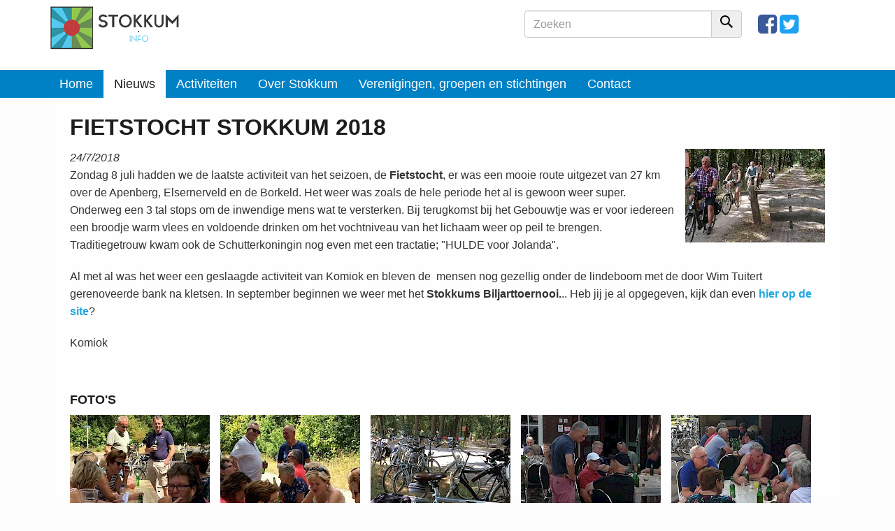

--- FILE ---
content_type: text/html; charset=utf-8
request_url: https://www.stokkum.info/nieuws/fietstocht-stokkum-2018/
body_size: 3869
content:
<!DOCTYPE html>
<html lang="nl">
	<head>
		<meta http-equiv="content-type" content="text/html; charset=UTF-8" />
		<title>
			Fietstocht Stokkum 2018 - KOMIOK Stokkum		</title>
		<link rel="stylesheet" type="text/css" href="/site/templates/css/main.css" />
		<link rel="shortcut icon" type="image/png" href="/site/templates/images/favicon.ico">
		<link rel="icon" href="/site/templates/images/favicon.ico" type="image/x-icon"/>

		<link rel="apple-touch-icon-precomposed" sizes="57x57" href="/site/templates/images/apple-touch-icon-57x57.png" />
		<link rel="apple-touch-icon-precomposed" sizes="114x114" href="/site/templates/images/apple-touch-icon-114x114.png" />
		<link rel="apple-touch-icon-precomposed" sizes="72x72" href="/site/templates/images/apple-touch-icon-72x72.png" />
		<link rel="apple-touch-icon-precomposed" sizes="144x144" href="/site/templates/images/apple-touch-icon-144x144.png" />
		<link rel="apple-touch-icon-precomposed" sizes="60x60" href="/site/templates/images/apple-touch-icon-60x60.png" />
		<link rel="apple-touch-icon-precomposed" sizes="120x120" href="/site/templates/images/apple-touch-icon-120x120.png" />
		<link rel="apple-touch-icon-precomposed" sizes="76x76" href="/site/templates/images/apple-touch-icon-76x76.png" />
		<link rel="apple-touch-icon-precomposed" sizes="152x152" href="/site/templates/images/apple-touch-icon-152x152.png" />
		<link rel="icon" type="image/png" href="/site/templates/images/favicon-196x196.png" sizes="196x196" />
		<link rel="icon" type="image/png" href="/site/templates/images/favicon-96x96.png" sizes="96x96" />
		<link rel="icon" type="image/png" href="/site/templates/images/favicon-32x32.png" sizes="32x32" />
		<link rel="icon" type="image/png" href="/site/templates/images/favicon-16x16.png" sizes="16x16" />
		<link rel="icon" type="image/png" href="/site/templates/images/favicon-128.png" sizes="128x128" />
		<meta name="application-name" content="Stokkum.info"/>
		<meta name="msapplication-TileColor" content="#FFFFFF" />
		<meta name="msapplication-TileImage" content="/site/templates/images/mstile-144x144.png" />
		<meta name="msapplication-square70x70logo" content="/site/templates/images/mstile-70x70.png" />
		<meta name="msapplication-square150x150logo" content="/site/templates/images/mstile-150x150.png" />
		<meta name="msapplication-wide310x150logo" content="/site/templates/images/mstile-310x150.png" />
		<meta name="msapplication-square310x310logo" content="/site/templates/images/mstile-310x310.png" />

		<meta name='viewport' content='width=device-width, initial-scale=1,minimum-scale=1,maximum-scale=1'>
			<meta property='og:image' content='http://www.stokkum.info/site/assets/files/2134/fietstocht_2018_4.500x0.jpg'>		<!-- Global site tag (gtag.js) - Google Analytics -->
		<script async src="https://www.googletagmanager.com/gtag/js?id=UA-6316222-1"></script>
		<script>
			window.dataLayer = window.dataLayer || [];
			function gtag(){dataLayer.push(arguments);}
			gtag('js', new Date());

			gtag('config', 'UA-6316222-1');
		</script>
		<meta name="keywords" content="" />
	<meta name="description" content="" />
	<meta name="image" content="" />
	<meta name="robots" content="" />
	<link rel="canonical" href="https://www.stokkum.info/nieuws/fietstocht-stokkum-2018/" />
	<meta name="generator" content="ProcessWire 3.0.42" />
	<meta property="og:site_name" content="Stokkum.info" />
	<meta property="og:title" content="" />
	<meta property="og:url" content="https://www.stokkum.info/nieuws/fietstocht-stokkum-2018/" />
	<meta property="og:description" content="" />
	<meta property="og:type" content="website" />
	<meta property="og:image" content="" />
	<meta name="twitter:card" content="summary" />
	<meta name="twitter:site" content="@" />
	<meta name="twitter:title" content="" />
	<meta name="twitter:url" content="https://www.stokkum.info/nieuws/fietstocht-stokkum-2018/" />
	<meta name="twitter:description" content="" />
	<meta name="twitter:image" content="" />
	
	
	
</head>
	<body>
<!-- Navigation -->
<nav id="mainNav" class="navbar navbar-default">
    <div class="container">

        <!-- Brand and toggle get grouped for better mobile display -->
        <div class="navbar-header padding-bottom-gutter">
            <button type="button" class="navbar-toggle collapsed" data-toggle="collapse" data-target="#navbar-collapse-1" aria-expanded="false">
              <span class="sr-only">Toggle navigation</span>
              <span class="icon-bar"></span>
              <span class="icon-bar"></span>
              <span class="icon-bar"></span>
              menu
            </button>
            <a class="navbar-brand" href="/"><img src="/site/templates/images/logo-Stokkum-info.png" alt="" /></a>
            <form id="zoeken" class="col-sm-5 pull-right" action="/zoeken/" method="get" autocomplete="off" role="search">
              <div class="input-group">
                <input name="q" type="text" class="form-control" placeholder="Zoeken" tabindex="1" autocomplete="off" maxlength="80" />
                <span class="input-group-btn">
                  <button type="submit" class="btn js-search-submit">
                      <svg role="icon" class="svg-icon iconSearch" width="18" height="18" viewBox="0 0 18 18"><path d="M12.864 11.321L18 16.5 16.5 18l-5.178-5.136v-.357a7 7 0 1 1 1.186-1.186h.356zM7 12A5 5 0 1 0 7 2a5 5 0 0 0 0 10z"></path></svg>
                  </button>
                </span>
              </div><!-- /input-group -->
              <div class="social">
                  <a href="https://www.facebook.com/Stokkum.Info/" target="_blank"><i class="fa fa-facebook-square fa-2x" aria-hidden="true"></i></a>
                  <a href="https://twitter.com/stokkuminfo" target="_blank"><i class="fa fa-twitter-square fa-2x" aria-hidden="true"></i></a>
              </div>
            </form>

        </div>
    </div>
    <!-- Collect the nav links, forms, and other content for toggling -->
          <div class="navbar-collapse collapse" id="navbar-collapse-1">
            <div class="container"  >
                <ul class="nav navbar-nav navbar-left"><li><a href="/">Home</a></li><li class="active"><a href="/nieuws/">Nieuws</a></li><li><a href="/activiteiten/">Activiteiten</a><a class="toggle" data-toggle="dropdown">⋁</a></li><li class="dropdown"><a href="/over-ons/">Over Stokkum</a><a class="toggle" data-toggle="dropdown">⋁</a><ul class="dropdown-menu"><li><a href="/over-ons/weetjes-over-stokkum/">Weetjes over Stokkum</a></li><li><a href="/over-ons/geschiedenis/">Geschiedenis van Stokkum</a></li><li><a href="/over-ons/recreeren/">Recreëren in Stokkum</a></li><li><a href="/over-ons/ondernemen/">Ondernemen in Stokkum</a></li><li><a href="/over-ons/wonen/">Wonen in Stokkum</a></li><li><a href="/over-ons/onderwijs/">Onderwijs in Stokkum</a></li><li><a href="/over-ons/stichtingsbestuur/">Stichtingsbesturen</a></li><li><a href="/over-ons/over-stokkumers/">Over Stokkumers</a></li></ul></li><li class="dropdown"><a href="/verenigingen-groepen/">Verenigingen, groepen en stichtingen</a><ul class="dropdown-menu"><li><a href="/verenigingen-groepen/komiok/">KOMIOK Stokkum</a></li><li><a href="/verenigingen-groepen/het-gebouwtje/">Het Gebouwtje Stokkum</a></li><li><a href="/verenigingen-groepen/stokkums-toneel/">Stokkums Toneel</a></li><li><a href="/verenigingen-groepen/kaartclub/">Kaartclub Stokkum Troef</a></li><li><a href="/verenigingen-groepen/aed-stokkum/">Werkgroep AED Stokkkum HARTstikkenodig</a></li><li><a href="/verenigingen-groepen/alert-stokkum/">Alert Stokkum</a></li><li><a href="/verenigingen-groepen/dynamiek-stokkum/">Stichting Dynamiek Stokkum</a></li><li><a href="/verenigingen-groepen/stokkumse-boake/">Stokkumse Boake</a></li><li><a href="/verenigingen-groepen/wagenbouwers/">Wagenbouwers Stokkum</a></li><li><a href="/verenigingen-groepen/de-zilvermeeuw/">IJsclub de Zilvermeeuw</a></li><li><a href="/verenigingen-groepen/obs-stokkum/">OBS Stokkum</a></li><li><a href="/verenigingen-groepen/wandelgroep-stokkum/">Wandelgroep Stokkum</a></li></ul></li><li><a href="/contact/">Contact</a></li></ul>              </div>
            </div>

  </nav>

		<div class='container margin'>
			<div class='col-sm-12 body'>
				<div class='col-sm-12 padding-bottom-gutter'>
					<h1>Fietstocht Stokkum 2018</h1>
					<em>24/7/2018</em><a class='fresco' href='/site/assets/files/2134/fietstocht_2018_4.jpg'><img class='media-object pull-right margin-left-gutter margin-bottom-gutter' src='/site/assets/files/2134/fietstocht_2018_4.200x0.jpg' alt='Fietstocht Stokkum 2018'></a>		<p>Zondag 8 juli hadden we de laatste activiteit van het seizoen, de <strong>Fietstocht</strong>, er was een mooie route uitgezet van 27 km over de Apenberg, Elsernerveld en de Borkeld. Het weer was zoals de hele periode het al is gewoon weer super. Onderweg een 3 tal stops om de inwendige mens wat te versterken. Bij terugkomst bij het Gebouwtje was er voor iedereen een broodje warm vlees en voldoende drinken om het vochtniveau van het lichaam weer op peil te brengen. Traditiegetrouw kwam ook de Schutterkoningin nog even met een tractatie; "HULDE voor Jolanda".</p>

<p>Al met al was het weer een geslaagde activiteit van Komiok en bleven de  mensen nog gezellig onder de lindeboom met de door Wim Tuitert gerenoveerde bank na kletsen. In september beginnen we weer met het <strong>Stokkums Biljarttoernooi.</strong>.. Heb jij je al opgegeven, kijk dan even <strong><a href="/activiteiten/biljartkampioenschap-2018/">hier op de site</a></strong>?</p>

<p>Komiok</p>
					</div><!--col-sm-12-->
						<div class='col-sm-12'>
							<h2>Foto&#039;s</h2>
							<p><a href='/site/assets/files/2136/fietstocht_2018_5.jpg' class='fresco' data-fresco-group='Foto&#039;s'><img src='/site/assets/files/2136/fietstocht_2018_5.200x200.jpg' alt='' class='margin-right-gutter margin-bottom-gutter' ></a><a href='/site/assets/files/2136/fietstocht_2018_6.jpg' class='fresco' data-fresco-group='Foto&#039;s'><img src='/site/assets/files/2136/fietstocht_2018_6.200x200.jpg' alt='' class='margin-right-gutter margin-bottom-gutter' ></a><a href='/site/assets/files/2136/img_3720.jpg' class='fresco' data-fresco-group='Foto&#039;s'><img src='/site/assets/files/2136/img_3720.200x200.jpg' alt='' class='margin-right-gutter margin-bottom-gutter' ></a><a href='/site/assets/files/2136/fietstocht_2018_1.jpg' class='fresco' data-fresco-group='Foto&#039;s'><img src='/site/assets/files/2136/fietstocht_2018_1.200x200.jpg' alt='' class='margin-right-gutter margin-bottom-gutter' ></a><a href='/site/assets/files/2136/fietstocht_2018_2.jpg' class='fresco' data-fresco-group='Foto&#039;s'><img src='/site/assets/files/2136/fietstocht_2018_2.200x200.jpg' alt='' class='margin-right-gutter margin-bottom-gutter' ></a><a href='/site/assets/files/2136/fietstocht_2018_3.jpg' class='fresco' data-fresco-group='Foto&#039;s'><img src='/site/assets/files/2136/fietstocht_2018_3.200x200.jpg' alt='' class='margin-right-gutter margin-bottom-gutter' ></a><a href='/site/assets/files/2136/img_3725.jpg' class='fresco' data-fresco-group='Foto&#039;s'><img src='/site/assets/files/2136/img_3725.200x200.jpg' alt='' class='margin-right-gutter margin-bottom-gutter' ></a></p></div>
				<div class='col-sm-12 border-bottom-gray-1 padding-bottom-gutter padding-top-gutter'>
					<span class='social-share'>Deel deze pagina via: <div class='addthis_inline_share_toolbox'></div></span><br/>
					<a href='/nieuws/' class='btn btn-default'>Terug naar het nieuwsoverzicht</a>
				</div><!--col-sm-12-->
			</div><!--body-->
			<div class='col-sm-12 margin-bottom-gutter'>
    <a class='col-sm-3 media margin-top-gutter' href='/nieuws/het-stokkums-toneel-wenst-jullie-een-toneelgoed-nieuwjaar/'>
          <img class='media-object img-responsive' src='/site/assets/files/4993/2026_gelukkig_nieuwjaar.-nieuws.jpg' alt='Het Stokkums Toneel wenst jullie.....'>
        <div class='media-body padding-top-gutter'>
        <h4 class='media-heading'>Het Stokkums Toneel wenst jullie.....</h4><span class='datum'>12/1/2026</span><span class='bron'>Bron: <span onclick="location.href='/verenigingen-groepen/stokkums-toneel/'; return false">Stokkums Toneel</span></span>Wij wensen jullie een gelukkig Nieuwjaar, met bovenal veel gezondheid en weer een TONEELGOED…
      </div>
    </a>
    
    <a class='col-sm-3 media margin-top-gutter' href='/nieuws/definitief-besluit-over-uitbreiding-defensie/'>
          <img class='media-object img-responsive' src='/site/assets/files/4940/2025_planlocatie_dpo.-nieuws.jpg' alt='Definitief besluit over uitbreiding Defensie'>
        <div class='media-body padding-top-gutter'>
        <h4 class='media-heading'>Definitief besluit over uitbreiding Defensie</h4><span class='datum'>19/12/2025</span><span class='bron'>Bron: <span onclick="location.href='/over-ons/wonen/'; return false">Wonen in Stokkum</span></span>Het kabinet heeft vandaag, 19 december 2025, het Nationaal Programma Ruimte voor Defensie (NPRD)…
      </div>
    </a>
    
    <a class='col-sm-3 media margin-top-gutter' href='/nieuws/hoe-zie-jij-de-toekomst-van-stokkum/'>
          <img class='media-object img-responsive' src='/site/assets/files/4938/web_enquete-1.-nieuws.jpg' alt='Hoe zie jij de toekomst van Stokkum?'>
        <div class='media-body padding-top-gutter'>
        <h4 class='media-heading'>Hoe zie jij de toekomst van Stokkum?</h4><span class='datum'>17/12/2025</span><span class='bron'>Bron: <span onclick="location.href='/verenigingen-groepen/dynamiek-stokkum/'; return false">Stichting Dynamiek Stokkum</span></span>We zijn benieuwd naar jouw mening en tips ten aanzien van de toekomst van Stokkum. Van leefbaarheid…
      </div>
    </a>
    
    <a class='col-sm-3 media margin-top-gutter' href='/nieuws/edwin-potman-ziet-abraham/'>
          <img class='media-object img-responsive' src='/site/assets/files/4935/img_0792_1.-nieuws.jpg' alt='Edwin Potman ziet Abraham'>
        <div class='media-body padding-top-gutter'>
        <h4 class='media-heading'>Edwin Potman ziet Abraham</h4><span class='datum'>16/12/2025</span><span class='bron'>Bron: <span onclick="location.href='/over-ons/over-stokkumers/'; return false">Over Stokkumers</span></span>Vandaag is dan de dag, dat ook Edwin zijn Abraham ziet en samen met zijn Esther nu 100 jaar zijn…
      </div>
    </a>
    
			</div><!--col-sm-12-->
		</div><!--container-->
<footer class='footer'>
			<div class='container'>
				<div class='row'><div class='col-sm-4'><ul><li><a href="/">Home</a></li>
	<li><a href="/nieuws/">Nieuws</a></li>
	<li><a href="/activiteiten/">Activiteiten</a></li>
	<li><a href="/verenigingen-groepen/">Verenigingen, groepen en stichtingen</a></li>
	<li><a href="http://www.stokkum.info/oud/" target="_blank" rel="noreferrer">Oude website</a></li>
	<li><a href="/contact/">Contact</a></li>
</ul><br/></div><div class='col-sm-4'><p><a href="http://www.stokkum.info/" rel="nofollow noreferrer" target="_blank">Www.stokkum.info</a> is begonnen als de website van St. Het Gebouwtje Stokkum en ondertussen uit gegroeid tot al het Stokkums NIEUWS. Hebt u ook TIP's voor deze site stuur dan een bericht naar webmaster@stokkum.info. </p><br/></div><div class='col-sm-4'> <ul class='bxslider'><li><img src='/site/assets/files/1415/banner-stokkum_01.360x202.jpg' alt=''></li><li><img src='/site/assets/files/1416/banner-stokkum_02.360x202.jpg' alt=''></li><li><img src='/site/assets/files/1417/banner-stokkum_03.360x202.jpg' alt=''></li><li><img src='/site/assets/files/1418/banner-stokkum_04.360x202.jpg' alt=''></li><li><img src='/site/assets/files/1419/banner-stokkum_05.360x202.jpg' alt=''></li><li><img src='/site/assets/files/1420/banner-stokkum_06.360x202.jpg' alt=''></li><li><img src='/site/assets/files/1421/banner-stokkum_07.360x202.jpg' alt=''></li>
      </ul></div>
				</div><!--/end row-->
			</div><!--/end container-->
		</footer>
<footer class='copyright'>
	<div class='container'>
		&copy; 2026 <p>Stokkum.info - <a href="/disclaimer/">Disclaimer</a></p>
	</div><!--/end container-->
</footer>

<link rel='stylesheet' type='text/css' href='/site/templates/css/fresco/fresco.css' />
<script src='/site/templates/scripts/min/scripts-min.js'></script>
<script src='//s7.addthis.com/js/300/addthis_widget.js#pubid=ra-59d35853b7468c61'></script>
</body>
</html>

--- FILE ---
content_type: application/javascript
request_url: https://www.stokkum.info/site/templates/scripts/min/scripts-min.js
body_size: 60969
content:
if(!function(t,e){"use strict";"object"==typeof module&&"object"==typeof module.exports?module.exports=t.document?e(t,!0):function(t){if(!t.document)throw new Error("jQuery requires a window with a document");return e(t)}:e(t)}("undefined"!=typeof window?window:this,function(t,e){"use strict";function i(t,e){e=e||it;var i=e.createElement("script");i.text=t,e.head.appendChild(i).parentNode.removeChild(i)}function n(t){var e=!!t&&"length"in t&&t.length,i=gt.type(t);return"function"!==i&&!gt.isWindow(t)&&("array"===i||0===e||"number"==typeof e&&e>0&&e-1 in t)}function o(t,e){return t.nodeName&&t.nodeName.toLowerCase()===e.toLowerCase()}function s(t,e,i){return gt.isFunction(e)?gt.grep(t,function(t,n){return!!e.call(t,n,t)!==i}):e.nodeType?gt.grep(t,function(t){return t===e!==i}):"string"!=typeof e?gt.grep(t,function(t){return at.call(e,t)>-1!==i}):St.test(e)?gt.filter(e,t,i):(e=gt.filter(e,t),gt.grep(t,function(t){return at.call(e,t)>-1!==i&&1===t.nodeType}))}function r(t,e){for(;(t=t[e])&&1!==t.nodeType;);return t}function a(t){var e={};return gt.each(t.match(Mt)||[],function(t,i){e[i]=!0}),e}function l(t){return t}function d(t){throw t}function h(t,e,i,n){var o;try{t&&gt.isFunction(o=t.promise)?o.call(t).done(e).fail(i):t&&gt.isFunction(o=t.then)?o.call(t,e,i):e.apply(void 0,[t].slice(n))}catch(t){i.apply(void 0,[t])}}function u(){it.removeEventListener("DOMContentLoaded",u),t.removeEventListener("load",u),gt.ready()}function c(){this.expando=gt.expando+c.uid++}function $(t){return"true"===t||"false"!==t&&("null"===t?null:t===+t+""?+t:Ot.test(t)?JSON.parse(t):t)}function p(t,e,i){var n;if(void 0===i&&1===t.nodeType)if(n="data-"+e.replace(Lt,"-$&").toLowerCase(),i=t.getAttribute(n),"string"==typeof i){try{i=$(i)}catch(o){}Nt.set(t,e,i)}else i=void 0;return i}function f(t,e,i,n){var o,s=1,r=20,a=n?function(){return n.cur()}:function(){return gt.css(t,e,"")},l=a(),d=i&&i[3]||(gt.cssNumber[e]?"":"px"),h=(gt.cssNumber[e]||"px"!==d&&+l)&&Rt.exec(gt.css(t,e));if(h&&h[3]!==d){d=d||h[3],i=i||[],h=+l||1;do s=s||".5",h/=s,gt.style(t,e,h+d);while(s!==(s=a()/l)&&1!==s&&--r)}return i&&(h=+h||+l||0,o=i[1]?h+(i[1]+1)*i[2]:+i[2],n&&(n.unit=d,n.start=h,n.end=o)),o}function g(t){var e,i=t.ownerDocument,n=t.nodeName,o=Ut[n];return o?o:(e=i.body.appendChild(i.createElement(n)),o=gt.css(e,"display"),e.parentNode.removeChild(e),"none"===o&&(o="block"),Ut[n]=o,o)}function v(t,e){for(var i,n,o=[],s=0,r=t.length;r>s;s++)n=t[s],n.style&&(i=n.style.display,e?("none"===i&&(o[s]=jt.get(n,"display")||null,o[s]||(n.style.display="")),""===n.style.display&&zt(n)&&(o[s]=g(n))):"none"!==i&&(o[s]="none",jt.set(n,"display",i)));for(s=0;r>s;s++)null!=o[s]&&(t[s].style.display=o[s]);return t}function m(t,e){var i;return i="undefined"!=typeof t.getElementsByTagName?t.getElementsByTagName(e||"*"):"undefined"!=typeof t.querySelectorAll?t.querySelectorAll(e||"*"):[],void 0===e||e&&o(t,e)?gt.merge([t],i):i}function y(t,e){for(var i=0,n=t.length;n>i;i++)jt.set(t[i],"globalEval",!e||jt.get(e[i],"globalEval"))}function b(t,e,i,n,o){for(var s,r,a,l,d,h,u=e.createDocumentFragment(),c=[],p=0,f=t.length;f>p;p++)if(s=t[p],s||0===s)if("object"===gt.type(s))gt.merge(c,s.nodeType?[s]:s);else if(Qt.test(s)){for(r=r||u.appendChild(e.createElement("div")),a=(Xt.exec(s)||["",""])[1].toLowerCase(),l=Yt[a]||Yt._default,r.innerHTML=l[1]+gt.htmlPrefilter(s)+l[2],h=l[0];h--;)r=r.lastChild;gt.merge(c,r.childNodes),r=u.firstChild,r.textContent=""}else c.push(e.createTextNode(s));for(u.textContent="",p=0;s=c[p++];)if(n&&gt.inArray(s,n)>-1)o&&o.push(s);else if(d=gt.contains(s.ownerDocument,s),r=m(u.appendChild(s),"script"),d&&y(r),i)for(h=0;s=r[h++];)Kt.test(s.type||"")&&i.push(s);return u}function w(){return!0}function x(){return!1}function _(){try{return it.activeElement}catch(t){}}function C(t,e,i,n,o,s){var r,a;if("object"==typeof e){"string"!=typeof i&&(n=n||i,i=void 0);for(a in e)C(t,a,i,n,e[a],s);return t}if(null==n&&null==o?(o=i,n=i=void 0):null==o&&("string"==typeof i?(o=n,n=void 0):(o=n,n=i,i=void 0)),o===!1)o=x;else if(!o)return t;return 1===s&&(r=o,o=function(t){return gt().off(t),r.apply(this,arguments)},o.guid=r.guid||(r.guid=gt.guid++)),t.each(function(){gt.event.add(this,e,o,n,i)})}function S(t,e){return o(t,"table")&&o(11!==e.nodeType?e:e.firstChild,"tr")?gt(">tbody",t)[0]||t:t}function T(t){return t.type=(null!==t.getAttribute("type"))+"/"+t.type,t}function k(t){var e=oe.exec(t.type);return e?t.type=e[1]:t.removeAttribute("type"),t}function E(t,e){var i,n,o,s,r,a,l,d;if(1===e.nodeType){if(jt.hasData(t)&&(s=jt.access(t),r=jt.set(e,s),d=s.events)){delete r.handle,r.events={};for(o in d)for(i=0,n=d[o].length;n>i;i++)gt.event.add(e,o,d[o][i])}Nt.hasData(t)&&(a=Nt.access(t),l=gt.extend({},a),Nt.set(e,l))}}function I(t,e){var i=e.nodeName.toLowerCase();"input"===i&&Vt.test(t.type)?e.checked=t.checked:"input"!==i&&"textarea"!==i||(e.defaultValue=t.defaultValue)}function D(t,e,n,o){e=st.apply([],e);var s,r,a,l,d,h,u=0,c=t.length,p=c-1,f=e[0],g=gt.isFunction(f);if(g||c>1&&"string"==typeof f&&!pt.checkClone&&ne.test(f))return t.each(function(i){var s=t.eq(i);g&&(e[0]=f.call(this,i,s.html())),D(s,e,n,o)});if(c&&(s=b(e,t[0].ownerDocument,!1,t,o),r=s.firstChild,1===s.childNodes.length&&(s=r),r||o)){for(a=gt.map(m(s,"script"),T),l=a.length;c>u;u++)d=s,u!==p&&(d=gt.clone(d,!0,!0),l&&gt.merge(a,m(d,"script"))),n.call(t[u],d,u);if(l)for(h=a[a.length-1].ownerDocument,gt.map(a,k),u=0;l>u;u++)d=a[u],Kt.test(d.type||"")&&!jt.access(d,"globalEval")&&gt.contains(h,d)&&(d.src?gt._evalUrl&&gt._evalUrl(d.src):i(d.textContent.replace(se,""),h))}return t}function M(t,e,i){for(var n,o=e?gt.filter(e,t):t,s=0;null!=(n=o[s]);s++)i||1!==n.nodeType||gt.cleanData(m(n)),n.parentNode&&(i&&gt.contains(n.ownerDocument,n)&&y(m(n,"script")),n.parentNode.removeChild(n));return t}function W(t,e,i){var n,o,s,r,a=t.style;return i=i||le(t),i&&(r=i.getPropertyValue(e)||i[e],""!==r||gt.contains(t.ownerDocument,t)||(r=gt.style(t,e)),!pt.pixelMarginRight()&&ae.test(r)&&re.test(e)&&(n=a.width,o=a.minWidth,s=a.maxWidth,a.minWidth=a.maxWidth=a.width=r,r=i.width,a.width=n,a.minWidth=o,a.maxWidth=s)),void 0!==r?r+"":r}function P(t,e){return{get:function(){return t()?void delete this.get:(this.get=e).apply(this,arguments)}}}function A(t){if(t in fe)return t;for(var e=t[0].toUpperCase()+t.slice(1),i=pe.length;i--;)if(t=pe[i]+e,t in fe)return t}function H(t){var e=gt.cssProps[t];return e||(e=gt.cssProps[t]=A(t)||t),e}function j(t,e,i){var n=Rt.exec(e);return n?Math.max(0,n[2]-(i||0))+(n[3]||"px"):e}function N(t,e,i,n,o){var s,r=0;for(s=i===(n?"border":"content")?4:"width"===e?1:0;4>s;s+=2)"margin"===i&&(r+=gt.css(t,i+qt[s],!0,o)),n?("content"===i&&(r-=gt.css(t,"padding"+qt[s],!0,o)),"margin"!==i&&(r-=gt.css(t,"border"+qt[s]+"Width",!0,o))):(r+=gt.css(t,"padding"+qt[s],!0,o),"padding"!==i&&(r+=gt.css(t,"border"+qt[s]+"Width",!0,o)));return r}function O(t,e,i){var n,o=le(t),s=W(t,e,o),r="border-box"===gt.css(t,"boxSizing",!1,o);return ae.test(s)?s:(n=r&&(pt.boxSizingReliable()||s===t.style[e]),"auto"===s&&(s=t["offset"+e[0].toUpperCase()+e.slice(1)]),s=parseFloat(s)||0,s+N(t,e,i||(r?"border":"content"),n,o)+"px")}function L(t,e,i,n,o){return new L.prototype.init(t,e,i,n,o)}function F(){ve&&(it.hidden===!1&&t.requestAnimationFrame?t.requestAnimationFrame(F):t.setTimeout(F,gt.fx.interval),gt.fx.tick())}function R(){return t.setTimeout(function(){ge=void 0}),ge=gt.now()}function q(t,e){var i,n=0,o={height:t};for(e=e?1:0;4>n;n+=2-e)i=qt[n],o["margin"+i]=o["padding"+i]=t;return e&&(o.opacity=o.width=t),o}function z(t,e,i){for(var n,o=(V.tweeners[e]||[]).concat(V.tweeners["*"]),s=0,r=o.length;r>s;s++)if(n=o[s].call(i,e,t))return n}function B(t,e,i){var n,o,s,r,a,l,d,h,u="width"in e||"height"in e,c=this,p={},f=t.style,g=t.nodeType&&zt(t),m=jt.get(t,"fxshow");i.queue||(r=gt._queueHooks(t,"fx"),null==r.unqueued&&(r.unqueued=0,a=r.empty.fire,r.empty.fire=function(){r.unqueued||a()}),r.unqueued++,c.always(function(){c.always(function(){r.unqueued--,gt.queue(t,"fx").length||r.empty.fire()})}));for(n in e)if(o=e[n],me.test(o)){if(delete e[n],s=s||"toggle"===o,o===(g?"hide":"show")){if("show"!==o||!m||void 0===m[n])continue;g=!0}p[n]=m&&m[n]||gt.style(t,n)}if(l=!gt.isEmptyObject(e),l||!gt.isEmptyObject(p)){u&&1===t.nodeType&&(i.overflow=[f.overflow,f.overflowX,f.overflowY],d=m&&m.display,null==d&&(d=jt.get(t,"display")),h=gt.css(t,"display"),"none"===h&&(d?h=d:(v([t],!0),d=t.style.display||d,h=gt.css(t,"display"),v([t]))),("inline"===h||"inline-block"===h&&null!=d)&&"none"===gt.css(t,"float")&&(l||(c.done(function(){f.display=d}),null==d&&(h=f.display,d="none"===h?"":h)),f.display="inline-block")),i.overflow&&(f.overflow="hidden",c.always(function(){f.overflow=i.overflow[0],f.overflowX=i.overflow[1],f.overflowY=i.overflow[2]})),l=!1;for(n in p)l||(m?"hidden"in m&&(g=m.hidden):m=jt.access(t,"fxshow",{display:d}),s&&(m.hidden=!g),g&&v([t],!0),c.done(function(){g||v([t]),jt.remove(t,"fxshow");for(n in p)gt.style(t,n,p[n])})),l=z(g?m[n]:0,n,c),n in m||(m[n]=l.start,g&&(l.end=l.start,l.start=0))}}function U(t,e){var i,n,o,s,r;for(i in t)if(n=gt.camelCase(i),o=e[n],s=t[i],Array.isArray(s)&&(o=s[1],s=t[i]=s[0]),i!==n&&(t[n]=s,delete t[i]),r=gt.cssHooks[n],r&&"expand"in r){s=r.expand(s),delete t[n];for(i in s)i in t||(t[i]=s[i],e[i]=o)}else e[n]=o}function V(t,e,i){var n,o,s=0,r=V.prefilters.length,a=gt.Deferred().always(function(){delete l.elem}),l=function(){if(o)return!1;for(var e=ge||R(),i=Math.max(0,d.startTime+d.duration-e),n=i/d.duration||0,s=1-n,r=0,l=d.tweens.length;l>r;r++)d.tweens[r].run(s);return a.notifyWith(t,[d,s,i]),1>s&&l?i:(l||a.notifyWith(t,[d,1,0]),a.resolveWith(t,[d]),!1)},d=a.promise({elem:t,props:gt.extend({},e),opts:gt.extend(!0,{specialEasing:{},easing:gt.easing._default},i),originalProperties:e,originalOptions:i,startTime:ge||R(),duration:i.duration,tweens:[],createTween:function(e,i){var n=gt.Tween(t,d.opts,e,i,d.opts.specialEasing[e]||d.opts.easing);return d.tweens.push(n),n},stop:function(e){var i=0,n=e?d.tweens.length:0;if(o)return this;for(o=!0;n>i;i++)d.tweens[i].run(1);return e?(a.notifyWith(t,[d,1,0]),a.resolveWith(t,[d,e])):a.rejectWith(t,[d,e]),this}}),h=d.props;for(U(h,d.opts.specialEasing);r>s;s++)if(n=V.prefilters[s].call(d,t,h,d.opts))return gt.isFunction(n.stop)&&(gt._queueHooks(d.elem,d.opts.queue).stop=gt.proxy(n.stop,n)),n;return gt.map(h,z,d),gt.isFunction(d.opts.start)&&d.opts.start.call(t,d),d.progress(d.opts.progress).done(d.opts.done,d.opts.complete).fail(d.opts.fail).always(d.opts.always),gt.fx.timer(gt.extend(l,{elem:t,anim:d,queue:d.opts.queue})),d}function X(t){var e=t.match(Mt)||[];return e.join(" ")}function K(t){return t.getAttribute&&t.getAttribute("class")||""}function Y(t,e,i,n){var o;if(Array.isArray(e))gt.each(e,function(e,o){i||Ee.test(t)?n(t,o):Y(t+"["+("object"==typeof o&&null!=o?e:"")+"]",o,i,n)});else if(i||"object"!==gt.type(e))n(t,e);else for(o in e)Y(t+"["+o+"]",e[o],i,n)}function Q(t){return function(e,i){"string"!=typeof e&&(i=e,e="*");var n,o=0,s=e.toLowerCase().match(Mt)||[];if(gt.isFunction(i))for(;n=s[o++];)"+"===n[0]?(n=n.slice(1)||"*",(t[n]=t[n]||[]).unshift(i)):(t[n]=t[n]||[]).push(i)}}function G(t,e,i,n){function o(a){var l;return s[a]=!0,gt.each(t[a]||[],function(t,a){var d=a(e,i,n);return"string"!=typeof d||r||s[d]?r?!(l=d):void 0:(e.dataTypes.unshift(d),o(d),!1)}),l}var s={},r=t===Fe;return o(e.dataTypes[0])||!s["*"]&&o("*")}function J(t,e){var i,n,o=gt.ajaxSettings.flatOptions||{};for(i in e)void 0!==e[i]&&((o[i]?t:n||(n={}))[i]=e[i]);return n&&gt.extend(!0,t,n),t}function Z(t,e,i){for(var n,o,s,r,a=t.contents,l=t.dataTypes;"*"===l[0];)l.shift(),void 0===n&&(n=t.mimeType||e.getResponseHeader("Content-Type"));if(n)for(o in a)if(a[o]&&a[o].test(n)){l.unshift(o);break}if(l[0]in i)s=l[0];else{for(o in i){if(!l[0]||t.converters[o+" "+l[0]]){s=o;break}r||(r=o)}s=s||r}return s?(s!==l[0]&&l.unshift(s),i[s]):void 0}function tt(t,e,i,n){var o,s,r,a,l,d={},h=t.dataTypes.slice();if(h[1])for(r in t.converters)d[r.toLowerCase()]=t.converters[r];for(s=h.shift();s;)if(t.responseFields[s]&&(i[t.responseFields[s]]=e),!l&&n&&t.dataFilter&&(e=t.dataFilter(e,t.dataType)),l=s,s=h.shift())if("*"===s)s=l;else if("*"!==l&&l!==s){if(r=d[l+" "+s]||d["* "+s],!r)for(o in d)if(a=o.split(" "),a[1]===s&&(r=d[l+" "+a[0]]||d["* "+a[0]])){r===!0?r=d[o]:d[o]!==!0&&(s=a[0],h.unshift(a[1]));break}if(r!==!0)if(r&&t["throws"])e=r(e);else try{e=r(e)}catch(u){return{state:"parsererror",error:r?u:"No conversion from "+l+" to "+s}}}return{state:"success",data:e}}var et=[],it=t.document,nt=Object.getPrototypeOf,ot=et.slice,st=et.concat,rt=et.push,at=et.indexOf,lt={},dt=lt.toString,ht=lt.hasOwnProperty,ut=ht.toString,ct=ut.call(Object),pt={},ft="3.2.1",gt=function(t,e){return new gt.fn.init(t,e)},vt=/^[\s\uFEFF\xA0]+|[\s\uFEFF\xA0]+$/g,mt=/^-ms-/,yt=/-([a-z])/g,bt=function(t,e){return e.toUpperCase()};gt.fn=gt.prototype={jquery:ft,constructor:gt,length:0,toArray:function(){return ot.call(this)},get:function(t){return null==t?ot.call(this):0>t?this[t+this.length]:this[t]},pushStack:function(t){var e=gt.merge(this.constructor(),t);return e.prevObject=this,e},each:function(t){return gt.each(this,t)},map:function(t){return this.pushStack(gt.map(this,function(e,i){return t.call(e,i,e)}))},slice:function(){return this.pushStack(ot.apply(this,arguments))},first:function(){return this.eq(0)},last:function(){return this.eq(-1)},eq:function(t){var e=this.length,i=+t+(0>t?e:0);return this.pushStack(i>=0&&e>i?[this[i]]:[])},end:function(){return this.prevObject||this.constructor()},push:rt,sort:et.sort,splice:et.splice},gt.extend=gt.fn.extend=function(){var t,e,i,n,o,s,r=arguments[0]||{},a=1,l=arguments.length,d=!1;for("boolean"==typeof r&&(d=r,r=arguments[a]||{},a++),"object"==typeof r||gt.isFunction(r)||(r={}),a===l&&(r=this,a--);l>a;a++)if(null!=(t=arguments[a]))for(e in t)i=r[e],n=t[e],r!==n&&(d&&n&&(gt.isPlainObject(n)||(o=Array.isArray(n)))?(o?(o=!1,s=i&&Array.isArray(i)?i:[]):s=i&&gt.isPlainObject(i)?i:{},r[e]=gt.extend(d,s,n)):void 0!==n&&(r[e]=n));return r},gt.extend({expando:"jQuery"+(ft+Math.random()).replace(/\D/g,""),isReady:!0,error:function(t){throw new Error(t)},noop:function(){},isFunction:function(t){return"function"===gt.type(t)},isWindow:function(t){return null!=t&&t===t.window},isNumeric:function(t){var e=gt.type(t);return("number"===e||"string"===e)&&!isNaN(t-parseFloat(t))},isPlainObject:function(t){var e,i;return!(!t||"[object Object]"!==dt.call(t)||(e=nt(t))&&(i=ht.call(e,"constructor")&&e.constructor,"function"!=typeof i||ut.call(i)!==ct))},isEmptyObject:function(t){var e;for(e in t)return!1;return!0},type:function(t){return null==t?t+"":"object"==typeof t||"function"==typeof t?lt[dt.call(t)]||"object":typeof t},globalEval:function(t){i(t)},camelCase:function(t){return t.replace(mt,"ms-").replace(yt,bt)},each:function(t,e){var i,o=0;if(n(t))for(i=t.length;i>o&&e.call(t[o],o,t[o])!==!1;o++);else for(o in t)if(e.call(t[o],o,t[o])===!1)break;return t},trim:function(t){return null==t?"":(t+"").replace(vt,"")},makeArray:function(t,e){var i=e||[];return null!=t&&(n(Object(t))?gt.merge(i,"string"==typeof t?[t]:t):rt.call(i,t)),i},inArray:function(t,e,i){return null==e?-1:at.call(e,t,i)},merge:function(t,e){for(var i=+e.length,n=0,o=t.length;i>n;n++)t[o++]=e[n];return t.length=o,t},grep:function(t,e,i){for(var n,o=[],s=0,r=t.length,a=!i;r>s;s++)n=!e(t[s],s),n!==a&&o.push(t[s]);return o},map:function(t,e,i){var o,s,r=0,a=[];if(n(t))for(o=t.length;o>r;r++)s=e(t[r],r,i),null!=s&&a.push(s);else for(r in t)s=e(t[r],r,i),null!=s&&a.push(s);return st.apply([],a)},guid:1,proxy:function(t,e){var i,n,o;return"string"==typeof e&&(i=t[e],e=t,t=i),gt.isFunction(t)?(n=ot.call(arguments,2),o=function(){return t.apply(e||this,n.concat(ot.call(arguments)))},o.guid=t.guid=t.guid||gt.guid++,o):void 0},now:Date.now,support:pt}),"function"==typeof Symbol&&(gt.fn[Symbol.iterator]=et[Symbol.iterator]),gt.each("Boolean Number String Function Array Date RegExp Object Error Symbol".split(" "),function(t,e){lt["[object "+e+"]"]=e.toLowerCase()});var wt=function(t){function e(t,e,i,n){var o,s,r,a,l,d,h,c=e&&e.ownerDocument,f=e?e.nodeType:9;if(i=i||[],"string"!=typeof t||!t||1!==f&&9!==f&&11!==f)return i;if(!n&&((e?e.ownerDocument||e:q)!==A&&P(e),e=e||A,j)){if(11!==f&&(l=yt.exec(t)))if(o=l[1]){if(9===f){if(!(r=e.getElementById(o)))return i;if(r.id===o)return i.push(r),i}else if(c&&(r=c.getElementById(o))&&F(e,r)&&r.id===o)return i.push(r),i}else{if(l[2])return Z.apply(i,e.getElementsByTagName(t)),i;if((o=l[3])&&_.getElementsByClassName&&e.getElementsByClassName)return Z.apply(i,e.getElementsByClassName(o)),i}if(_.qsa&&!X[t+" "]&&(!N||!N.test(t))){if(1!==f)c=e,h=t;else if("object"!==e.nodeName.toLowerCase()){for((a=e.getAttribute("id"))?a=a.replace(xt,_t):e.setAttribute("id",a=R),d=k(t),s=d.length;s--;)d[s]="#"+a+" "+p(d[s]);h=d.join(","),c=$.test(t)&&u(e.parentNode)||e}if(h)try{return Z.apply(i,c.querySelectorAll(h)),i}catch(g){}finally{a===R&&e.removeAttribute("id")}}}return I(t.replace(lt,"$1"),e,i,n)}function i(){function t(i,n){return e.push(i+" ")>C.cacheLength&&delete t[e.shift()],t[i+" "]=n}var e=[];return t}function n(t){return t[R]=!0,t}function o(t){var e=A.createElement("fieldset");try{return!!t(e)}catch(i){return!1}finally{e.parentNode&&e.parentNode.removeChild(e),e=null}}function s(t,e){for(var i=t.split("|"),n=i.length;n--;)C.attrHandle[i[n]]=e}function r(t,e){var i=e&&t,n=i&&1===t.nodeType&&1===e.nodeType&&t.sourceIndex-e.sourceIndex;if(n)return n;if(i)for(;i=i.nextSibling;)if(i===e)return-1;return t?1:-1}function a(t){return function(e){var i=e.nodeName.toLowerCase();return"input"===i&&e.type===t}}function l(t){return function(e){var i=e.nodeName.toLowerCase();return("input"===i||"button"===i)&&e.type===t}}function d(t){return function(e){return"form"in e?e.parentNode&&e.disabled===!1?"label"in e?"label"in e.parentNode?e.parentNode.disabled===t:e.disabled===t:e.isDisabled===t||e.isDisabled!==!t&&$t(e)===t:e.disabled===t:"label"in e&&e.disabled===t}}function h(t){return n(function(e){return e=+e,n(function(i,n){for(var o,s=t([],i.length,e),r=s.length;r--;)i[o=s[r]]&&(i[o]=!(n[o]=i[o]))})})}function u(t){return t&&"undefined"!=typeof t.getElementsByTagName&&t}function c(){}function p(t){for(var e=0,i=t.length,n="";i>e;e++)n+=t[e].value;return n}function f(t,e,i){var n=e.dir,o=e.next,s=o||n,r=i&&"parentNode"===s,a=B++;return e.first?function(e,i,o){for(;e=e[n];)if(1===e.nodeType||r)return t(e,i,o);return!1}:function(e,i,l){var d,h,u,c=[z,a];if(l){for(;e=e[n];)if((1===e.nodeType||r)&&t(e,i,l))return!0}else for(;e=e[n];)if(1===e.nodeType||r)if(u=e[R]||(e[R]={}),h=u[e.uniqueID]||(u[e.uniqueID]={}),o&&o===e.nodeName.toLowerCase())e=e[n]||e;else{if((d=h[s])&&d[0]===z&&d[1]===a)return c[2]=d[2];if(h[s]=c,c[2]=t(e,i,l))return!0}return!1}}function g(t){return t.length>1?function(e,i,n){for(var o=t.length;o--;)if(!t[o](e,i,n))return!1;return!0}:t[0]}function v(t,i,n){for(var o=0,s=i.length;s>o;o++)e(t,i[o],n);return n}function m(t,e,i,n,o){for(var s,r=[],a=0,l=t.length,d=null!=e;l>a;a++)(s=t[a])&&(i&&!i(s,n,o)||(r.push(s),d&&e.push(a)));return r}function y(t,e,i,o,s,r){return o&&!o[R]&&(o=y(o)),s&&!s[R]&&(s=y(s,r)),n(function(n,r,a,l){var d,h,u,c=[],p=[],f=r.length,g=n||v(e||"*",a.nodeType?[a]:a,[]),y=!t||!n&&e?g:m(g,c,t,a,l),b=i?s||(n?t:f||o)?[]:r:y;if(i&&i(y,b,a,l),o)for(d=m(b,p),o(d,[],a,l),h=d.length;h--;)(u=d[h])&&(b[p[h]]=!(y[p[h]]=u));if(n){if(s||t){if(s){for(d=[],h=b.length;h--;)(u=b[h])&&d.push(y[h]=u);s(null,b=[],d,l)}for(h=b.length;h--;)(u=b[h])&&(d=s?et(n,u):c[h])>-1&&(n[d]=!(r[d]=u))}}else b=m(b===r?b.splice(f,b.length):b),s?s(null,r,b,l):Z.apply(r,b)})}function b(t){for(var e,i,n,o=t.length,s=C.relative[t[0].type],r=s||C.relative[" "],a=s?1:0,l=f(function(t){return t===e},r,!0),d=f(function(t){return et(e,t)>-1},r,!0),h=[function(t,i,n){var o=!s&&(n||i!==D)||((e=i).nodeType?l(t,i,n):d(t,i,n));return e=null,o}];o>a;a++)if(i=C.relative[t[a].type])h=[f(g(h),i)];else{if(i=C.filter[t[a].type].apply(null,t[a].matches),i[R]){for(n=++a;o>n&&!C.relative[t[n].type];n++);return y(a>1&&g(h),a>1&&p(t.slice(0,a-1).concat({value:" "===t[a-2].type?"*":""})).replace(lt,"$1"),i,n>a&&b(t.slice(a,n)),o>n&&b(t=t.slice(n)),o>n&&p(t))}h.push(i)}return g(h)}function w(t,i){var o=i.length>0,s=t.length>0,r=function(n,r,a,l,d){var h,u,c,p=0,f="0",g=n&&[],v=[],y=D,b=n||s&&C.find.TAG("*",d),w=z+=null==y?1:Math.random()||.1,x=b.length;for(d&&(D=r===A||r||d);f!==x&&null!=(h=b[f]);f++){if(s&&h){for(u=0,r||h.ownerDocument===A||(P(h),a=!j);c=t[u++];)if(c(h,r||A,a)){l.push(h);break}d&&(z=w)}o&&((h=!c&&h)&&p--,n&&g.push(h))}if(p+=f,o&&f!==p){for(u=0;c=i[u++];)c(g,v,r,a);if(n){if(p>0)for(;f--;)g[f]||v[f]||(v[f]=G.call(l));v=m(v)}Z.apply(l,v),d&&!n&&v.length>0&&p+i.length>1&&e.uniqueSort(l)}return d&&(z=w,D=y),g};return o?n(r):r}var x,_,C,S,T,k,E,I,D,M,W,P,A,H,j,N,O,L,F,R="sizzle"+1*new Date,q=t.document,z=0,B=0,U=i(),V=i(),X=i(),K=function(t,e){return t===e&&(W=!0),0},Y={}.hasOwnProperty,Q=[],G=Q.pop,J=Q.push,Z=Q.push,tt=Q.slice,et=function(t,e){for(var i=0,n=t.length;n>i;i++)if(t[i]===e)return i;return-1},it="checked|selected|async|autofocus|autoplay|controls|defer|disabled|hidden|ismap|loop|multiple|open|readonly|required|scoped",nt="[\\x20\\t\\r\\n\\f]",ot="(?:\\\\.|[\\w-]|[^\x00-\\xa0])+",st="\\["+nt+"*("+ot+")(?:"+nt+"*([*^$|!~]?=)"+nt+"*(?:'((?:\\\\.|[^\\\\'])*)'|\"((?:\\\\.|[^\\\\\"])*)\"|("+ot+"))|)"+nt+"*\\]",rt=":("+ot+")(?:\\((('((?:\\\\.|[^\\\\'])*)'|\"((?:\\\\.|[^\\\\\"])*)\")|((?:\\\\.|[^\\\\()[\\]]|"+st+")*)|.*)\\)|)",at=new RegExp(nt+"+","g"),lt=new RegExp("^"+nt+"+|((?:^|[^\\\\])(?:\\\\.)*)"+nt+"+$","g"),dt=new RegExp("^"+nt+"*,"+nt+"*"),ht=new RegExp("^"+nt+"*([>+~]|"+nt+")"+nt+"*"),ut=new RegExp("="+nt+"*([^\\]'\"]*?)"+nt+"*\\]","g"),ct=new RegExp(rt),pt=new RegExp("^"+ot+"$"),ft={ID:new RegExp("^#("+ot+")"),CLASS:new RegExp("^\\.("+ot+")"),TAG:new RegExp("^("+ot+"|[*])"),ATTR:new RegExp("^"+st),PSEUDO:new RegExp("^"+rt),CHILD:new RegExp("^:(only|first|last|nth|nth-last)-(child|of-type)(?:\\("+nt+"*(even|odd|(([+-]|)(\\d*)n|)"+nt+"*(?:([+-]|)"+nt+"*(\\d+)|))"+nt+"*\\)|)","i"),bool:new RegExp("^(?:"+it+")$","i"),needsContext:new RegExp("^"+nt+"*[>+~]|:(even|odd|eq|gt|lt|nth|first|last)(?:\\("+nt+"*((?:-\\d)?\\d*)"+nt+"*\\)|)(?=[^-]|$)","i")},gt=/^(?:input|select|textarea|button)$/i,vt=/^h\d$/i,mt=/^[^{]+\{\s*\[native \w/,yt=/^(?:#([\w-]+)|(\w+)|\.([\w-]+))$/,$=/[+~]/,bt=new RegExp("\\\\([\\da-f]{1,6}"+nt+"?|("+nt+")|.)","ig"),wt=function(t,e,i){var n="0x"+e-65536;return n!==n||i?e:0>n?String.fromCharCode(n+65536):String.fromCharCode(n>>10|55296,1023&n|56320)},xt=/([\0-\x1f\x7f]|^-?\d)|^-$|[^\0-\x1f\x7f-\uFFFF\w-]/g,_t=function(t,e){return e?"\x00"===t?"�":t.slice(0,-1)+"\\"+t.charCodeAt(t.length-1).toString(16)+" ":"\\"+t},Ct=function(){P()},$t=f(function(t){return t.disabled===!0&&("form"in t||"label"in t)},{dir:"parentNode",next:"legend"});try{Z.apply(Q=tt.call(q.childNodes),q.childNodes),Q[q.childNodes.length].nodeType}catch(St){Z={apply:Q.length?function(t,e){J.apply(t,tt.call(e))}:function(t,e){for(var i=t.length,n=0;t[i++]=e[n++];);t.length=i-1}}}_=e.support={},T=e.isXML=function(t){var e=t&&(t.ownerDocument||t).documentElement;return!!e&&"HTML"!==e.nodeName},P=e.setDocument=function(t){var e,i,n=t?t.ownerDocument||t:q;return n!==A&&9===n.nodeType&&n.documentElement?(A=n,H=A.documentElement,j=!T(A),q!==A&&(i=A.defaultView)&&i.top!==i&&(i.addEventListener?i.addEventListener("unload",Ct,!1):i.attachEvent&&i.attachEvent("onunload",Ct)),_.attributes=o(function(t){return t.className="i",!t.getAttribute("className")}),_.getElementsByTagName=o(function(t){return t.appendChild(A.createComment("")),!t.getElementsByTagName("*").length}),_.getElementsByClassName=mt.test(A.getElementsByClassName),_.getById=o(function(t){return H.appendChild(t).id=R,!A.getElementsByName||!A.getElementsByName(R).length}),_.getById?(C.filter.ID=function(t){var e=t.replace(bt,wt);return function(t){return t.getAttribute("id")===e}},C.find.ID=function(t,e){if("undefined"!=typeof e.getElementById&&j){var i=e.getElementById(t);return i?[i]:[]}}):(C.filter.ID=function(t){var e=t.replace(bt,wt);return function(t){var i="undefined"!=typeof t.getAttributeNode&&t.getAttributeNode("id");return i&&i.value===e}},C.find.ID=function(t,e){if("undefined"!=typeof e.getElementById&&j){var i,n,o,s=e.getElementById(t);if(s){if(i=s.getAttributeNode("id"),i&&i.value===t)return[s];for(o=e.getElementsByName(t),n=0;s=o[n++];)if(i=s.getAttributeNode("id"),i&&i.value===t)return[s]}return[]}}),C.find.TAG=_.getElementsByTagName?function(t,e){return"undefined"!=typeof e.getElementsByTagName?e.getElementsByTagName(t):_.qsa?e.querySelectorAll(t):void 0}:function(t,e){var i,n=[],o=0,s=e.getElementsByTagName(t);if("*"===t){for(;i=s[o++];)1===i.nodeType&&n.push(i);return n}return s},C.find.CLASS=_.getElementsByClassName&&function(t,e){return"undefined"!=typeof e.getElementsByClassName&&j?e.getElementsByClassName(t):void 0},O=[],N=[],(_.qsa=mt.test(A.querySelectorAll))&&(o(function(t){H.appendChild(t).innerHTML="<a id='"+R+"'></a><select id='"+R+"-\r\\' msallowcapture=''><option selected=''></option></select>",t.querySelectorAll("[msallowcapture^='']").length&&N.push("[*^$]="+nt+"*(?:''|\"\")"),t.querySelectorAll("[selected]").length||N.push("\\["+nt+"*(?:value|"+it+")"),t.querySelectorAll("[id~="+R+"-]").length||N.push("~="),t.querySelectorAll(":checked").length||N.push(":checked"),t.querySelectorAll("a#"+R+"+*").length||N.push(".#.+[+~]")}),o(function(t){t.innerHTML="<a href='' disabled='disabled'></a><select disabled='disabled'><option/></select>";var e=A.createElement("input");e.setAttribute("type","hidden"),t.appendChild(e).setAttribute("name","D"),t.querySelectorAll("[name=d]").length&&N.push("name"+nt+"*[*^$|!~]?="),2!==t.querySelectorAll(":enabled").length&&N.push(":enabled",":disabled"),H.appendChild(t).disabled=!0,2!==t.querySelectorAll(":disabled").length&&N.push(":enabled",":disabled"),t.querySelectorAll("*,:x"),N.push(",.*:")})),(_.matchesSelector=mt.test(L=H.matches||H.webkitMatchesSelector||H.mozMatchesSelector||H.oMatchesSelector||H.msMatchesSelector))&&o(function(t){_.disconnectedMatch=L.call(t,"*"),L.call(t,"[s!='']:x"),O.push("!=",rt)}),N=N.length&&new RegExp(N.join("|")),O=O.length&&new RegExp(O.join("|")),e=mt.test(H.compareDocumentPosition),F=e||mt.test(H.contains)?function(t,e){var i=9===t.nodeType?t.documentElement:t,n=e&&e.parentNode;return t===n||!(!n||1!==n.nodeType||!(i.contains?i.contains(n):t.compareDocumentPosition&&16&t.compareDocumentPosition(n)))}:function(t,e){if(e)for(;e=e.parentNode;)if(e===t)return!0;return!1},K=e?function(t,e){if(t===e)return W=!0,0;var i=!t.compareDocumentPosition-!e.compareDocumentPosition;return i?i:(i=(t.ownerDocument||t)===(e.ownerDocument||e)?t.compareDocumentPosition(e):1,1&i||!_.sortDetached&&e.compareDocumentPosition(t)===i?t===A||t.ownerDocument===q&&F(q,t)?-1:e===A||e.ownerDocument===q&&F(q,e)?1:M?et(M,t)-et(M,e):0:4&i?-1:1)}:function(t,e){if(t===e)return W=!0,0;var i,n=0,o=t.parentNode,s=e.parentNode,a=[t],l=[e];if(!o||!s)return t===A?-1:e===A?1:o?-1:s?1:M?et(M,t)-et(M,e):0;if(o===s)return r(t,e);for(i=t;i=i.parentNode;)a.unshift(i);for(i=e;i=i.parentNode;)l.unshift(i);for(;a[n]===l[n];)n++;return n?r(a[n],l[n]):a[n]===q?-1:l[n]===q?1:0},A):A},e.matches=function(t,i){return e(t,null,null,i)},e.matchesSelector=function(t,i){if((t.ownerDocument||t)!==A&&P(t),i=i.replace(ut,"='$1']"),_.matchesSelector&&j&&!X[i+" "]&&(!O||!O.test(i))&&(!N||!N.test(i)))try{var n=L.call(t,i);if(n||_.disconnectedMatch||t.document&&11!==t.document.nodeType)return n}catch(o){}return e(i,A,null,[t]).length>0},e.contains=function(t,e){return(t.ownerDocument||t)!==A&&P(t),F(t,e)},e.attr=function(t,e){(t.ownerDocument||t)!==A&&P(t);var i=C.attrHandle[e.toLowerCase()],n=i&&Y.call(C.attrHandle,e.toLowerCase())?i(t,e,!j):void 0;return void 0!==n?n:_.attributes||!j?t.getAttribute(e):(n=t.getAttributeNode(e))&&n.specified?n.value:null},e.escape=function(t){return(t+"").replace(xt,_t)},e.error=function(t){throw new Error("Syntax error, unrecognized expression: "+t)},e.uniqueSort=function(t){var e,i=[],n=0,o=0;if(W=!_.detectDuplicates,M=!_.sortStable&&t.slice(0),t.sort(K),W){for(;e=t[o++];)e===t[o]&&(n=i.push(o));for(;n--;)t.splice(i[n],1)}return M=null,t},S=e.getText=function(t){var e,i="",n=0,o=t.nodeType;if(o){if(1===o||9===o||11===o){if("string"==typeof t.textContent)return t.textContent;for(t=t.firstChild;t;t=t.nextSibling)i+=S(t)}else if(3===o||4===o)return t.nodeValue}else for(;e=t[n++];)i+=S(e);return i},C=e.selectors={cacheLength:50,createPseudo:n,match:ft,attrHandle:{},find:{},relative:{">":{dir:"parentNode",first:!0}," ":{dir:"parentNode"},"+":{dir:"previousSibling",first:!0},"~":{dir:"previousSibling"}},preFilter:{ATTR:function(t){return t[1]=t[1].replace(bt,wt),t[3]=(t[3]||t[4]||t[5]||"").replace(bt,wt),"~="===t[2]&&(t[3]=" "+t[3]+" "),t.slice(0,4)},CHILD:function(t){return t[1]=t[1].toLowerCase(),"nth"===t[1].slice(0,3)?(t[3]||e.error(t[0]),t[4]=+(t[4]?t[5]+(t[6]||1):2*("even"===t[3]||"odd"===t[3])),t[5]=+(t[7]+t[8]||"odd"===t[3])):t[3]&&e.error(t[0]),t},PSEUDO:function(t){var e,i=!t[6]&&t[2];return ft.CHILD.test(t[0])?null:(t[3]?t[2]=t[4]||t[5]||"":i&&ct.test(i)&&(e=k(i,!0))&&(e=i.indexOf(")",i.length-e)-i.length)&&(t[0]=t[0].slice(0,e),t[2]=i.slice(0,e)),t.slice(0,3))}},filter:{TAG:function(t){var e=t.replace(bt,wt).toLowerCase();return"*"===t?function(){return!0}:function(t){return t.nodeName&&t.nodeName.toLowerCase()===e}},CLASS:function(t){var e=U[t+" "];return e||(e=new RegExp("(^|"+nt+")"+t+"("+nt+"|$)"))&&U(t,function(t){return e.test("string"==typeof t.className&&t.className||"undefined"!=typeof t.getAttribute&&t.getAttribute("class")||"")})},ATTR:function(t,i,n){return function(o){var s=e.attr(o,t);return null==s?"!="===i:!i||(s+="","="===i?s===n:"!="===i?s!==n:"^="===i?n&&0===s.indexOf(n):"*="===i?n&&s.indexOf(n)>-1:"$="===i?n&&s.slice(-n.length)===n:"~="===i?(" "+s.replace(at," ")+" ").indexOf(n)>-1:"|="===i&&(s===n||s.slice(0,n.length+1)===n+"-"))}},CHILD:function(t,e,i,n,o){var s="nth"!==t.slice(0,3),r="last"!==t.slice(-4),a="of-type"===e;return 1===n&&0===o?function(t){return!!t.parentNode}:function(e,i,l){var d,h,u,c,p,f,g=s!==r?"nextSibling":"previousSibling",v=e.parentNode,m=a&&e.nodeName.toLowerCase(),y=!l&&!a,b=!1;if(v){if(s){for(;g;){for(c=e;c=c[g];)if(a?c.nodeName.toLowerCase()===m:1===c.nodeType)return!1;f=g="only"===t&&!f&&"nextSibling"}return!0}if(f=[r?v.firstChild:v.lastChild],r&&y){for(c=v,u=c[R]||(c[R]={}),h=u[c.uniqueID]||(u[c.uniqueID]={}),d=h[t]||[],p=d[0]===z&&d[1],b=p&&d[2],c=p&&v.childNodes[p];c=++p&&c&&c[g]||(b=p=0)||f.pop();)if(1===c.nodeType&&++b&&c===e){h[t]=[z,p,b];break}}else if(y&&(c=e,u=c[R]||(c[R]={}),h=u[c.uniqueID]||(u[c.uniqueID]={}),d=h[t]||[],p=d[0]===z&&d[1],b=p),b===!1)for(;(c=++p&&c&&c[g]||(b=p=0)||f.pop())&&((a?c.nodeName.toLowerCase()!==m:1!==c.nodeType)||!++b||(y&&(u=c[R]||(c[R]={}),h=u[c.uniqueID]||(u[c.uniqueID]={}),h[t]=[z,b]),c!==e)););return b-=o,b===n||b%n===0&&b/n>=0}}},PSEUDO:function(t,i){var o,s=C.pseudos[t]||C.setFilters[t.toLowerCase()]||e.error("unsupported pseudo: "+t);return s[R]?s(i):s.length>1?(o=[t,t,"",i],C.setFilters.hasOwnProperty(t.toLowerCase())?n(function(t,e){for(var n,o=s(t,i),r=o.length;r--;)n=et(t,o[r]),t[n]=!(e[n]=o[r])}):function(t){return s(t,0,o)}):s}},pseudos:{not:n(function(t){var e=[],i=[],o=E(t.replace(lt,"$1"));return o[R]?n(function(t,e,i,n){for(var s,r=o(t,null,n,[]),a=t.length;a--;)(s=r[a])&&(t[a]=!(e[a]=s))}):function(t,n,s){return e[0]=t,o(e,null,s,i),e[0]=null,!i.pop()}}),has:n(function(t){return function(i){return e(t,i).length>0}}),contains:n(function(t){return t=t.replace(bt,wt),function(e){return(e.textContent||e.innerText||S(e)).indexOf(t)>-1}}),lang:n(function(t){return pt.test(t||"")||e.error("unsupported lang: "+t),t=t.replace(bt,wt).toLowerCase(),function(e){var i;do if(i=j?e.lang:e.getAttribute("xml:lang")||e.getAttribute("lang"))return i=i.toLowerCase(),i===t||0===i.indexOf(t+"-");while((e=e.parentNode)&&1===e.nodeType);
return!1}}),target:function(e){var i=t.location&&t.location.hash;return i&&i.slice(1)===e.id},root:function(t){return t===H},focus:function(t){return t===A.activeElement&&(!A.hasFocus||A.hasFocus())&&!!(t.type||t.href||~t.tabIndex)},enabled:d(!1),disabled:d(!0),checked:function(t){var e=t.nodeName.toLowerCase();return"input"===e&&!!t.checked||"option"===e&&!!t.selected},selected:function(t){return t.parentNode&&t.parentNode.selectedIndex,t.selected===!0},empty:function(t){for(t=t.firstChild;t;t=t.nextSibling)if(t.nodeType<6)return!1;return!0},parent:function(t){return!C.pseudos.empty(t)},header:function(t){return vt.test(t.nodeName)},input:function(t){return gt.test(t.nodeName)},button:function(t){var e=t.nodeName.toLowerCase();return"input"===e&&"button"===t.type||"button"===e},text:function(t){var e;return"input"===t.nodeName.toLowerCase()&&"text"===t.type&&(null==(e=t.getAttribute("type"))||"text"===e.toLowerCase())},first:h(function(){return[0]}),last:h(function(t,e){return[e-1]}),eq:h(function(t,e,i){return[0>i?i+e:i]}),even:h(function(t,e){for(var i=0;e>i;i+=2)t.push(i);return t}),odd:h(function(t,e){for(var i=1;e>i;i+=2)t.push(i);return t}),lt:h(function(t,e,i){for(var n=0>i?i+e:i;--n>=0;)t.push(n);return t}),gt:h(function(t,e,i){for(var n=0>i?i+e:i;++n<e;)t.push(n);return t})}},C.pseudos.nth=C.pseudos.eq;for(x in{radio:!0,checkbox:!0,file:!0,password:!0,image:!0})C.pseudos[x]=a(x);for(x in{submit:!0,reset:!0})C.pseudos[x]=l(x);return c.prototype=C.filters=C.pseudos,C.setFilters=new c,k=e.tokenize=function(t,i){var n,o,s,r,a,l,d,h=V[t+" "];if(h)return i?0:h.slice(0);for(a=t,l=[],d=C.preFilter;a;){n&&!(o=dt.exec(a))||(o&&(a=a.slice(o[0].length)||a),l.push(s=[])),n=!1,(o=ht.exec(a))&&(n=o.shift(),s.push({value:n,type:o[0].replace(lt," ")}),a=a.slice(n.length));for(r in C.filter)!(o=ft[r].exec(a))||d[r]&&!(o=d[r](o))||(n=o.shift(),s.push({value:n,type:r,matches:o}),a=a.slice(n.length));if(!n)break}return i?a.length:a?e.error(t):V(t,l).slice(0)},E=e.compile=function(t,e){var i,n=[],o=[],s=X[t+" "];if(!s){for(e||(e=k(t)),i=e.length;i--;)s=b(e[i]),s[R]?n.push(s):o.push(s);s=X(t,w(o,n)),s.selector=t}return s},I=e.select=function(t,e,i,n){var o,s,r,a,l,d="function"==typeof t&&t,h=!n&&k(t=d.selector||t);if(i=i||[],1===h.length){if(s=h[0]=h[0].slice(0),s.length>2&&"ID"===(r=s[0]).type&&9===e.nodeType&&j&&C.relative[s[1].type]){if(e=(C.find.ID(r.matches[0].replace(bt,wt),e)||[])[0],!e)return i;d&&(e=e.parentNode),t=t.slice(s.shift().value.length)}for(o=ft.needsContext.test(t)?0:s.length;o--&&(r=s[o],!C.relative[a=r.type]);)if((l=C.find[a])&&(n=l(r.matches[0].replace(bt,wt),$.test(s[0].type)&&u(e.parentNode)||e))){if(s.splice(o,1),t=n.length&&p(s),!t)return Z.apply(i,n),i;break}}return(d||E(t,h))(n,e,!j,i,!e||$.test(t)&&u(e.parentNode)||e),i},_.sortStable=R.split("").sort(K).join("")===R,_.detectDuplicates=!!W,P(),_.sortDetached=o(function(t){return 1&t.compareDocumentPosition(A.createElement("fieldset"))}),o(function(t){return t.innerHTML="<a href='#'></a>","#"===t.firstChild.getAttribute("href")})||s("type|href|height|width",function(t,e,i){return i?void 0:t.getAttribute(e,"type"===e.toLowerCase()?1:2)}),_.attributes&&o(function(t){return t.innerHTML="<input/>",t.firstChild.setAttribute("value",""),""===t.firstChild.getAttribute("value")})||s("value",function(t,e,i){return i||"input"!==t.nodeName.toLowerCase()?void 0:t.defaultValue}),o(function(t){return null==t.getAttribute("disabled")})||s(it,function(t,e,i){var n;return i?void 0:t[e]===!0?e.toLowerCase():(n=t.getAttributeNode(e))&&n.specified?n.value:null}),e}(t);gt.find=wt,gt.expr=wt.selectors,gt.expr[":"]=gt.expr.pseudos,gt.uniqueSort=gt.unique=wt.uniqueSort,gt.text=wt.getText,gt.isXMLDoc=wt.isXML,gt.contains=wt.contains,gt.escapeSelector=wt.escape;var xt=function(t,e,i){for(var n=[],o=void 0!==i;(t=t[e])&&9!==t.nodeType;)if(1===t.nodeType){if(o&&gt(t).is(i))break;n.push(t)}return n},_t=function(t,e){for(var i=[];t;t=t.nextSibling)1===t.nodeType&&t!==e&&i.push(t);return i},Ct=gt.expr.match.needsContext,$t=/^<([a-z][^\/\0>:\x20\t\r\n\f]*)[\x20\t\r\n\f]*\/?>(?:<\/\1>|)$/i,St=/^.[^:#\[\.,]*$/;gt.filter=function(t,e,i){var n=e[0];return i&&(t=":not("+t+")"),1===e.length&&1===n.nodeType?gt.find.matchesSelector(n,t)?[n]:[]:gt.find.matches(t,gt.grep(e,function(t){return 1===t.nodeType}))},gt.fn.extend({find:function(t){var e,i,n=this.length,o=this;if("string"!=typeof t)return this.pushStack(gt(t).filter(function(){for(e=0;n>e;e++)if(gt.contains(o[e],this))return!0}));for(i=this.pushStack([]),e=0;n>e;e++)gt.find(t,o[e],i);return n>1?gt.uniqueSort(i):i},filter:function(t){return this.pushStack(s(this,t||[],!1))},not:function(t){return this.pushStack(s(this,t||[],!0))},is:function(t){return!!s(this,"string"==typeof t&&Ct.test(t)?gt(t):t||[],!1).length}});var Tt,kt=/^(?:\s*(<[\w\W]+>)[^>]*|#([\w-]+))$/,Et=gt.fn.init=function(t,e,i){var n,o;if(!t)return this;if(i=i||Tt,"string"==typeof t){if(n="<"===t[0]&&">"===t[t.length-1]&&t.length>=3?[null,t,null]:kt.exec(t),!n||!n[1]&&e)return!e||e.jquery?(e||i).find(t):this.constructor(e).find(t);if(n[1]){if(e=e instanceof gt?e[0]:e,gt.merge(this,gt.parseHTML(n[1],e&&e.nodeType?e.ownerDocument||e:it,!0)),$t.test(n[1])&&gt.isPlainObject(e))for(n in e)gt.isFunction(this[n])?this[n](e[n]):this.attr(n,e[n]);return this}return o=it.getElementById(n[2]),o&&(this[0]=o,this.length=1),this}return t.nodeType?(this[0]=t,this.length=1,this):gt.isFunction(t)?void 0!==i.ready?i.ready(t):t(gt):gt.makeArray(t,this)};Et.prototype=gt.fn,Tt=gt(it);var It=/^(?:parents|prev(?:Until|All))/,Dt={children:!0,contents:!0,next:!0,prev:!0};gt.fn.extend({has:function(t){var e=gt(t,this),i=e.length;return this.filter(function(){for(var t=0;i>t;t++)if(gt.contains(this,e[t]))return!0})},closest:function(t,e){var i,n=0,o=this.length,s=[],r="string"!=typeof t&&gt(t);if(!Ct.test(t))for(;o>n;n++)for(i=this[n];i&&i!==e;i=i.parentNode)if(i.nodeType<11&&(r?r.index(i)>-1:1===i.nodeType&&gt.find.matchesSelector(i,t))){s.push(i);break}return this.pushStack(s.length>1?gt.uniqueSort(s):s)},index:function(t){return t?"string"==typeof t?at.call(gt(t),this[0]):at.call(this,t.jquery?t[0]:t):this[0]&&this[0].parentNode?this.first().prevAll().length:-1},add:function(t,e){return this.pushStack(gt.uniqueSort(gt.merge(this.get(),gt(t,e))))},addBack:function(t){return this.add(null==t?this.prevObject:this.prevObject.filter(t))}}),gt.each({parent:function(t){var e=t.parentNode;return e&&11!==e.nodeType?e:null},parents:function(t){return xt(t,"parentNode")},parentsUntil:function(t,e,i){return xt(t,"parentNode",i)},next:function(t){return r(t,"nextSibling")},prev:function(t){return r(t,"previousSibling")},nextAll:function(t){return xt(t,"nextSibling")},prevAll:function(t){return xt(t,"previousSibling")},nextUntil:function(t,e,i){return xt(t,"nextSibling",i)},prevUntil:function(t,e,i){return xt(t,"previousSibling",i)},siblings:function(t){return _t((t.parentNode||{}).firstChild,t)},children:function(t){return _t(t.firstChild)},contents:function(t){return o(t,"iframe")?t.contentDocument:(o(t,"template")&&(t=t.content||t),gt.merge([],t.childNodes))}},function(t,e){gt.fn[t]=function(i,n){var o=gt.map(this,e,i);return"Until"!==t.slice(-5)&&(n=i),n&&"string"==typeof n&&(o=gt.filter(n,o)),this.length>1&&(Dt[t]||gt.uniqueSort(o),It.test(t)&&o.reverse()),this.pushStack(o)}});var Mt=/[^\x20\t\r\n\f]+/g;gt.Callbacks=function(t){t="string"==typeof t?a(t):gt.extend({},t);var e,i,n,o,s=[],r=[],l=-1,d=function(){for(o=o||t.once,n=e=!0;r.length;l=-1)for(i=r.shift();++l<s.length;)s[l].apply(i[0],i[1])===!1&&t.stopOnFalse&&(l=s.length,i=!1);t.memory||(i=!1),e=!1,o&&(s=i?[]:"")},h={add:function(){return s&&(i&&!e&&(l=s.length-1,r.push(i)),function n(e){gt.each(e,function(e,i){gt.isFunction(i)?t.unique&&h.has(i)||s.push(i):i&&i.length&&"string"!==gt.type(i)&&n(i)})}(arguments),i&&!e&&d()),this},remove:function(){return gt.each(arguments,function(t,e){for(var i;(i=gt.inArray(e,s,i))>-1;)s.splice(i,1),l>=i&&l--}),this},has:function(t){return t?gt.inArray(t,s)>-1:s.length>0},empty:function(){return s&&(s=[]),this},disable:function(){return o=r=[],s=i="",this},disabled:function(){return!s},lock:function(){return o=r=[],i||e||(s=i=""),this},locked:function(){return!!o},fireWith:function(t,i){return o||(i=i||[],i=[t,i.slice?i.slice():i],r.push(i),e||d()),this},fire:function(){return h.fireWith(this,arguments),this},fired:function(){return!!n}};return h},gt.extend({Deferred:function(e){var i=[["notify","progress",gt.Callbacks("memory"),gt.Callbacks("memory"),2],["resolve","done",gt.Callbacks("once memory"),gt.Callbacks("once memory"),0,"resolved"],["reject","fail",gt.Callbacks("once memory"),gt.Callbacks("once memory"),1,"rejected"]],n="pending",o={state:function(){return n},always:function(){return s.done(arguments).fail(arguments),this},"catch":function(t){return o.then(null,t)},pipe:function(){var t=arguments;return gt.Deferred(function(e){gt.each(i,function(i,n){var o=gt.isFunction(t[n[4]])&&t[n[4]];s[n[1]](function(){var t=o&&o.apply(this,arguments);t&&gt.isFunction(t.promise)?t.promise().progress(e.notify).done(e.resolve).fail(e.reject):e[n[0]+"With"](this,o?[t]:arguments)})}),t=null}).promise()},then:function(e,n,o){function s(e,i,n,o){return function(){var a=this,h=arguments,u=function(){var t,u;if(!(r>e)){if(t=n.apply(a,h),t===i.promise())throw new TypeError("Thenable self-resolution");u=t&&("object"==typeof t||"function"==typeof t)&&t.then,gt.isFunction(u)?o?u.call(t,s(r,i,l,o),s(r,i,d,o)):(r++,u.call(t,s(r,i,l,o),s(r,i,d,o),s(r,i,l,i.notifyWith))):(n!==l&&(a=void 0,h=[t]),(o||i.resolveWith)(a,h))}},c=o?u:function(){try{u()}catch(t){gt.Deferred.exceptionHook&&gt.Deferred.exceptionHook(t,c.stackTrace),e+1>=r&&(n!==d&&(a=void 0,h=[t]),i.rejectWith(a,h))}};e?c():(gt.Deferred.getStackHook&&(c.stackTrace=gt.Deferred.getStackHook()),t.setTimeout(c))}}var r=0;return gt.Deferred(function(t){i[0][3].add(s(0,t,gt.isFunction(o)?o:l,t.notifyWith)),i[1][3].add(s(0,t,gt.isFunction(e)?e:l)),i[2][3].add(s(0,t,gt.isFunction(n)?n:d))}).promise()},promise:function(t){return null!=t?gt.extend(t,o):o}},s={};return gt.each(i,function(t,e){var r=e[2],a=e[5];o[e[1]]=r.add,a&&r.add(function(){n=a},i[3-t][2].disable,i[0][2].lock),r.add(e[3].fire),s[e[0]]=function(){return s[e[0]+"With"](this===s?void 0:this,arguments),this},s[e[0]+"With"]=r.fireWith}),o.promise(s),e&&e.call(s,s),s},when:function(t){var e=arguments.length,i=e,n=Array(i),o=ot.call(arguments),s=gt.Deferred(),r=function(t){return function(i){n[t]=this,o[t]=arguments.length>1?ot.call(arguments):i,--e||s.resolveWith(n,o)}};if(1>=e&&(h(t,s.done(r(i)).resolve,s.reject,!e),"pending"===s.state()||gt.isFunction(o[i]&&o[i].then)))return s.then();for(;i--;)h(o[i],r(i),s.reject);return s.promise()}});var Wt=/^(Eval|Internal|Range|Reference|Syntax|Type|URI)Error$/;gt.Deferred.exceptionHook=function(e,i){t.console&&t.console.warn&&e&&Wt.test(e.name)&&t.console.warn("jQuery.Deferred exception: "+e.message,e.stack,i)},gt.readyException=function(e){t.setTimeout(function(){throw e})};var Pt=gt.Deferred();gt.fn.ready=function(t){return Pt.then(t)["catch"](function(t){gt.readyException(t)}),this},gt.extend({isReady:!1,readyWait:1,ready:function(t){(t===!0?--gt.readyWait:gt.isReady)||(gt.isReady=!0,t!==!0&&--gt.readyWait>0||Pt.resolveWith(it,[gt]))}}),gt.ready.then=Pt.then,"complete"===it.readyState||"loading"!==it.readyState&&!it.documentElement.doScroll?t.setTimeout(gt.ready):(it.addEventListener("DOMContentLoaded",u),t.addEventListener("load",u));var At=function(t,e,i,n,o,s,r){var a=0,l=t.length,d=null==i;if("object"===gt.type(i)){o=!0;for(a in i)At(t,e,a,i[a],!0,s,r)}else if(void 0!==n&&(o=!0,gt.isFunction(n)||(r=!0),d&&(r?(e.call(t,n),e=null):(d=e,e=function(t,e,i){return d.call(gt(t),i)})),e))for(;l>a;a++)e(t[a],i,r?n:n.call(t[a],a,e(t[a],i)));return o?t:d?e.call(t):l?e(t[0],i):s},Ht=function(t){return 1===t.nodeType||9===t.nodeType||!+t.nodeType};c.uid=1,c.prototype={cache:function(t){var e=t[this.expando];return e||(e={},Ht(t)&&(t.nodeType?t[this.expando]=e:Object.defineProperty(t,this.expando,{value:e,configurable:!0}))),e},set:function(t,e,i){var n,o=this.cache(t);if("string"==typeof e)o[gt.camelCase(e)]=i;else for(n in e)o[gt.camelCase(n)]=e[n];return o},get:function(t,e){return void 0===e?this.cache(t):t[this.expando]&&t[this.expando][gt.camelCase(e)]},access:function(t,e,i){return void 0===e||e&&"string"==typeof e&&void 0===i?this.get(t,e):(this.set(t,e,i),void 0!==i?i:e)},remove:function(t,e){var i,n=t[this.expando];if(void 0!==n){if(void 0!==e){Array.isArray(e)?e=e.map(gt.camelCase):(e=gt.camelCase(e),e=e in n?[e]:e.match(Mt)||[]),i=e.length;for(;i--;)delete n[e[i]]}(void 0===e||gt.isEmptyObject(n))&&(t.nodeType?t[this.expando]=void 0:delete t[this.expando])}},hasData:function(t){var e=t[this.expando];return void 0!==e&&!gt.isEmptyObject(e)}};var jt=new c,Nt=new c,Ot=/^(?:\{[\w\W]*\}|\[[\w\W]*\])$/,Lt=/[A-Z]/g;gt.extend({hasData:function(t){return Nt.hasData(t)||jt.hasData(t)},data:function(t,e,i){return Nt.access(t,e,i)},removeData:function(t,e){Nt.remove(t,e)},_data:function(t,e,i){return jt.access(t,e,i)},_removeData:function(t,e){jt.remove(t,e)}}),gt.fn.extend({data:function(t,e){var i,n,o,s=this[0],r=s&&s.attributes;if(void 0===t){if(this.length&&(o=Nt.get(s),1===s.nodeType&&!jt.get(s,"hasDataAttrs"))){for(i=r.length;i--;)r[i]&&(n=r[i].name,0===n.indexOf("data-")&&(n=gt.camelCase(n.slice(5)),p(s,n,o[n])));jt.set(s,"hasDataAttrs",!0)}return o}return"object"==typeof t?this.each(function(){Nt.set(this,t)}):At(this,function(e){var i;if(s&&void 0===e){if(i=Nt.get(s,t),void 0!==i)return i;if(i=p(s,t),void 0!==i)return i}else this.each(function(){Nt.set(this,t,e)})},null,e,arguments.length>1,null,!0)},removeData:function(t){return this.each(function(){Nt.remove(this,t)})}}),gt.extend({queue:function(t,e,i){var n;return t?(e=(e||"fx")+"queue",n=jt.get(t,e),i&&(!n||Array.isArray(i)?n=jt.access(t,e,gt.makeArray(i)):n.push(i)),n||[]):void 0},dequeue:function(t,e){e=e||"fx";var i=gt.queue(t,e),n=i.length,o=i.shift(),s=gt._queueHooks(t,e),r=function(){gt.dequeue(t,e)};"inprogress"===o&&(o=i.shift(),n--),o&&("fx"===e&&i.unshift("inprogress"),delete s.stop,o.call(t,r,s)),!n&&s&&s.empty.fire()},_queueHooks:function(t,e){var i=e+"queueHooks";return jt.get(t,i)||jt.access(t,i,{empty:gt.Callbacks("once memory").add(function(){jt.remove(t,[e+"queue",i])})})}}),gt.fn.extend({queue:function(t,e){var i=2;return"string"!=typeof t&&(e=t,t="fx",i--),arguments.length<i?gt.queue(this[0],t):void 0===e?this:this.each(function(){var i=gt.queue(this,t,e);gt._queueHooks(this,t),"fx"===t&&"inprogress"!==i[0]&&gt.dequeue(this,t)})},dequeue:function(t){return this.each(function(){gt.dequeue(this,t)})},clearQueue:function(t){return this.queue(t||"fx",[])},promise:function(t,e){var i,n=1,o=gt.Deferred(),s=this,r=this.length,a=function(){--n||o.resolveWith(s,[s])};for("string"!=typeof t&&(e=t,t=void 0),t=t||"fx";r--;)i=jt.get(s[r],t+"queueHooks"),i&&i.empty&&(n++,i.empty.add(a));return a(),o.promise(e)}});var Ft=/[+-]?(?:\d*\.|)\d+(?:[eE][+-]?\d+|)/.source,Rt=new RegExp("^(?:([+-])=|)("+Ft+")([a-z%]*)$","i"),qt=["Top","Right","Bottom","Left"],zt=function(t,e){return t=e||t,"none"===t.style.display||""===t.style.display&&gt.contains(t.ownerDocument,t)&&"none"===gt.css(t,"display")},Bt=function(t,e,i,n){var o,s,r={};for(s in e)r[s]=t.style[s],t.style[s]=e[s];o=i.apply(t,n||[]);for(s in e)t.style[s]=r[s];return o},Ut={};gt.fn.extend({show:function(){return v(this,!0)},hide:function(){return v(this)},toggle:function(t){return"boolean"==typeof t?t?this.show():this.hide():this.each(function(){zt(this)?gt(this).show():gt(this).hide()})}});var Vt=/^(?:checkbox|radio)$/i,Xt=/<([a-z][^\/\0>\x20\t\r\n\f]+)/i,Kt=/^$|\/(?:java|ecma)script/i,Yt={option:[1,"<select multiple='multiple'>","</select>"],thead:[1,"<table>","</table>"],col:[2,"<table><colgroup>","</colgroup></table>"],tr:[2,"<table><tbody>","</tbody></table>"],td:[3,"<table><tbody><tr>","</tr></tbody></table>"],_default:[0,"",""]};Yt.optgroup=Yt.option,Yt.tbody=Yt.tfoot=Yt.colgroup=Yt.caption=Yt.thead,Yt.th=Yt.td;var Qt=/<|&#?\w+;/;!function(){var t=it.createDocumentFragment(),e=t.appendChild(it.createElement("div")),i=it.createElement("input");i.setAttribute("type","radio"),i.setAttribute("checked","checked"),i.setAttribute("name","t"),e.appendChild(i),pt.checkClone=e.cloneNode(!0).cloneNode(!0).lastChild.checked,e.innerHTML="<textarea>x</textarea>",pt.noCloneChecked=!!e.cloneNode(!0).lastChild.defaultValue}();var Gt=it.documentElement,Jt=/^key/,Zt=/^(?:mouse|pointer|contextmenu|drag|drop)|click/,te=/^([^.]*)(?:\.(.+)|)/;gt.event={global:{},add:function(t,e,i,n,o){var s,r,a,l,d,h,u,c,p,f,g,v=jt.get(t);if(v)for(i.handler&&(s=i,i=s.handler,o=s.selector),o&&gt.find.matchesSelector(Gt,o),i.guid||(i.guid=gt.guid++),(l=v.events)||(l=v.events={}),(r=v.handle)||(r=v.handle=function(e){return"undefined"!=typeof gt&&gt.event.triggered!==e.type?gt.event.dispatch.apply(t,arguments):void 0}),e=(e||"").match(Mt)||[""],d=e.length;d--;)a=te.exec(e[d])||[],p=g=a[1],f=(a[2]||"").split(".").sort(),p&&(u=gt.event.special[p]||{},p=(o?u.delegateType:u.bindType)||p,u=gt.event.special[p]||{},h=gt.extend({type:p,origType:g,data:n,handler:i,guid:i.guid,selector:o,needsContext:o&&gt.expr.match.needsContext.test(o),namespace:f.join(".")},s),(c=l[p])||(c=l[p]=[],c.delegateCount=0,u.setup&&u.setup.call(t,n,f,r)!==!1||t.addEventListener&&t.addEventListener(p,r)),u.add&&(u.add.call(t,h),h.handler.guid||(h.handler.guid=i.guid)),o?c.splice(c.delegateCount++,0,h):c.push(h),gt.event.global[p]=!0)},remove:function(t,e,i,n,o){var s,r,a,l,d,h,u,c,p,f,g,v=jt.hasData(t)&&jt.get(t);if(v&&(l=v.events)){for(e=(e||"").match(Mt)||[""],d=e.length;d--;)if(a=te.exec(e[d])||[],p=g=a[1],f=(a[2]||"").split(".").sort(),p){for(u=gt.event.special[p]||{},p=(n?u.delegateType:u.bindType)||p,c=l[p]||[],a=a[2]&&new RegExp("(^|\\.)"+f.join("\\.(?:.*\\.|)")+"(\\.|$)"),r=s=c.length;s--;)h=c[s],!o&&g!==h.origType||i&&i.guid!==h.guid||a&&!a.test(h.namespace)||n&&n!==h.selector&&("**"!==n||!h.selector)||(c.splice(s,1),h.selector&&c.delegateCount--,u.remove&&u.remove.call(t,h));r&&!c.length&&(u.teardown&&u.teardown.call(t,f,v.handle)!==!1||gt.removeEvent(t,p,v.handle),delete l[p])}else for(p in l)gt.event.remove(t,p+e[d],i,n,!0);gt.isEmptyObject(l)&&jt.remove(t,"handle events")}},dispatch:function(t){var e=gt.event.fix(t),i,n,o,s,r,a,l=new Array(arguments.length),d=(jt.get(this,"events")||{})[e.type]||[],h=gt.event.special[e.type]||{};for(l[0]=e,i=1;i<arguments.length;i++)l[i]=arguments[i];if(e.delegateTarget=this,!h.preDispatch||h.preDispatch.call(this,e)!==!1){for(a=gt.event.handlers.call(this,e,d),i=0;(s=a[i++])&&!e.isPropagationStopped();)for(e.currentTarget=s.elem,n=0;(r=s.handlers[n++])&&!e.isImmediatePropagationStopped();)e.rnamespace&&!e.rnamespace.test(r.namespace)||(e.handleObj=r,e.data=r.data,o=((gt.event.special[r.origType]||{}).handle||r.handler).apply(s.elem,l),void 0!==o&&(e.result=o)===!1&&(e.preventDefault(),e.stopPropagation()));return h.postDispatch&&h.postDispatch.call(this,e),e.result}},handlers:function(t,e){var i,n,o,s,r,a=[],l=e.delegateCount,d=t.target;if(l&&d.nodeType&&!("click"===t.type&&t.button>=1))for(;d!==this;d=d.parentNode||this)if(1===d.nodeType&&("click"!==t.type||d.disabled!==!0)){for(s=[],r={},i=0;l>i;i++)n=e[i],o=n.selector+" ",void 0===r[o]&&(r[o]=n.needsContext?gt(o,this).index(d)>-1:gt.find(o,this,null,[d]).length),r[o]&&s.push(n);s.length&&a.push({elem:d,handlers:s})}return d=this,l<e.length&&a.push({elem:d,handlers:e.slice(l)}),a},addProp:function(t,e){Object.defineProperty(gt.Event.prototype,t,{enumerable:!0,configurable:!0,get:gt.isFunction(e)?function(){return this.originalEvent?e(this.originalEvent):void 0}:function(){return this.originalEvent?this.originalEvent[t]:void 0},set:function(e){Object.defineProperty(this,t,{enumerable:!0,configurable:!0,writable:!0,value:e})}})},fix:function(t){return t[gt.expando]?t:new gt.Event(t)},special:{load:{noBubble:!0},focus:{trigger:function(){return this!==_()&&this.focus?(this.focus(),!1):void 0},delegateType:"focusin"},blur:{trigger:function(){return this===_()&&this.blur?(this.blur(),!1):void 0},delegateType:"focusout"},click:{trigger:function(){return"checkbox"===this.type&&this.click&&o(this,"input")?(this.click(),!1):void 0},_default:function(t){return o(t.target,"a")}},beforeunload:{postDispatch:function(t){void 0!==t.result&&t.originalEvent&&(t.originalEvent.returnValue=t.result)}}}},gt.removeEvent=function(t,e,i){t.removeEventListener&&t.removeEventListener(e,i)},gt.Event=function(t,e){return this instanceof gt.Event?(t&&t.type?(this.originalEvent=t,this.type=t.type,this.isDefaultPrevented=t.defaultPrevented||void 0===t.defaultPrevented&&t.returnValue===!1?w:x,this.target=t.target&&3===t.target.nodeType?t.target.parentNode:t.target,this.currentTarget=t.currentTarget,this.relatedTarget=t.relatedTarget):this.type=t,e&&gt.extend(this,e),this.timeStamp=t&&t.timeStamp||gt.now(),void(this[gt.expando]=!0)):new gt.Event(t,e)},gt.Event.prototype={constructor:gt.Event,isDefaultPrevented:x,isPropagationStopped:x,isImmediatePropagationStopped:x,isSimulated:!1,preventDefault:function(){var t=this.originalEvent;this.isDefaultPrevented=w,t&&!this.isSimulated&&t.preventDefault()},stopPropagation:function(){var t=this.originalEvent;this.isPropagationStopped=w,t&&!this.isSimulated&&t.stopPropagation()},stopImmediatePropagation:function(){var t=this.originalEvent;this.isImmediatePropagationStopped=w,t&&!this.isSimulated&&t.stopImmediatePropagation(),this.stopPropagation()}},gt.each({altKey:!0,bubbles:!0,cancelable:!0,changedTouches:!0,ctrlKey:!0,detail:!0,eventPhase:!0,metaKey:!0,pageX:!0,pageY:!0,shiftKey:!0,view:!0,"char":!0,charCode:!0,key:!0,keyCode:!0,button:!0,buttons:!0,clientX:!0,clientY:!0,offsetX:!0,offsetY:!0,pointerId:!0,pointerType:!0,screenX:!0,screenY:!0,targetTouches:!0,toElement:!0,touches:!0,which:function(t){var e=t.button;return null==t.which&&Jt.test(t.type)?null!=t.charCode?t.charCode:t.keyCode:!t.which&&void 0!==e&&Zt.test(t.type)?1&e?1:2&e?3:4&e?2:0:t.which}},gt.event.addProp),gt.each({mouseenter:"mouseover",mouseleave:"mouseout",pointerenter:"pointerover",pointerleave:"pointerout"},function(t,e){gt.event.special[t]={delegateType:e,bindType:e,handle:function(t){var i,n=this,o=t.relatedTarget,s=t.handleObj;return o&&(o===n||gt.contains(n,o))||(t.type=s.origType,i=s.handler.apply(this,arguments),t.type=e),i}}}),gt.fn.extend({on:function(t,e,i,n){return C(this,t,e,i,n)},one:function(t,e,i,n){return C(this,t,e,i,n,1)},off:function(t,e,i){var n,o;if(t&&t.preventDefault&&t.handleObj)return n=t.handleObj,gt(t.delegateTarget).off(n.namespace?n.origType+"."+n.namespace:n.origType,n.selector,n.handler),this;if("object"==typeof t){for(o in t)this.off(o,e,t[o]);return this}return e!==!1&&"function"!=typeof e||(i=e,e=void 0),i===!1&&(i=x),this.each(function(){gt.event.remove(this,t,i,e)})}});var ee=/<(?!area|br|col|embed|hr|img|input|link|meta|param)(([a-z][^\/\0>\x20\t\r\n\f]*)[^>]*)\/>/gi,ie=/<script|<style|<link/i,ne=/checked\s*(?:[^=]|=\s*.checked.)/i,oe=/^true\/(.*)/,se=/^\s*<!(?:\[CDATA\[|--)|(?:\]\]|--)>\s*$/g;gt.extend({htmlPrefilter:function(t){return t.replace(ee,"<$1></$2>")},clone:function(t,e,i){var n,o,s,r,a=t.cloneNode(!0),l=gt.contains(t.ownerDocument,t);if(!(pt.noCloneChecked||1!==t.nodeType&&11!==t.nodeType||gt.isXMLDoc(t)))for(r=m(a),s=m(t),n=0,o=s.length;o>n;n++)I(s[n],r[n]);if(e)if(i)for(s=s||m(t),r=r||m(a),n=0,o=s.length;o>n;n++)E(s[n],r[n]);else E(t,a);return r=m(a,"script"),r.length>0&&y(r,!l&&m(t,"script")),a},cleanData:function(t){for(var e,i,n,o=gt.event.special,s=0;void 0!==(i=t[s]);s++)if(Ht(i)){if(e=i[jt.expando]){if(e.events)for(n in e.events)o[n]?gt.event.remove(i,n):gt.removeEvent(i,n,e.handle);i[jt.expando]=void 0}i[Nt.expando]&&(i[Nt.expando]=void 0)}}}),gt.fn.extend({detach:function(t){return M(this,t,!0)},remove:function(t){return M(this,t)},text:function(t){return At(this,function(t){return void 0===t?gt.text(this):this.empty().each(function(){1!==this.nodeType&&11!==this.nodeType&&9!==this.nodeType||(this.textContent=t)})},null,t,arguments.length)},append:function(){return D(this,arguments,function(t){if(1===this.nodeType||11===this.nodeType||9===this.nodeType){var e=S(this,t);e.appendChild(t)}})},prepend:function(){return D(this,arguments,function(t){if(1===this.nodeType||11===this.nodeType||9===this.nodeType){var e=S(this,t);e.insertBefore(t,e.firstChild)}})},before:function(){return D(this,arguments,function(t){this.parentNode&&this.parentNode.insertBefore(t,this)})},after:function(){return D(this,arguments,function(t){this.parentNode&&this.parentNode.insertBefore(t,this.nextSibling)})},empty:function(){for(var t,e=0;null!=(t=this[e]);e++)1===t.nodeType&&(gt.cleanData(m(t,!1)),t.textContent="");return this},clone:function(t,e){return t=null!=t&&t,e=null==e?t:e,this.map(function(){return gt.clone(this,t,e)})},html:function(t){return At(this,function(t){var e=this[0]||{},i=0,n=this.length;if(void 0===t&&1===e.nodeType)return e.innerHTML;if("string"==typeof t&&!ie.test(t)&&!Yt[(Xt.exec(t)||["",""])[1].toLowerCase()]){t=gt.htmlPrefilter(t);try{for(;n>i;i++)e=this[i]||{},1===e.nodeType&&(gt.cleanData(m(e,!1)),e.innerHTML=t);e=0}catch(o){}}e&&this.empty().append(t)},null,t,arguments.length)},replaceWith:function(){var t=[];return D(this,arguments,function(e){var i=this.parentNode;gt.inArray(this,t)<0&&(gt.cleanData(m(this)),i&&i.replaceChild(e,this))},t)}}),gt.each({appendTo:"append",prependTo:"prepend",insertBefore:"before",insertAfter:"after",replaceAll:"replaceWith"},function(t,e){gt.fn[t]=function(t){for(var i,n=[],o=gt(t),s=o.length-1,r=0;s>=r;r++)i=r===s?this:this.clone(!0),gt(o[r])[e](i),rt.apply(n,i.get());return this.pushStack(n)}});var re=/^margin/,ae=new RegExp("^("+Ft+")(?!px)[a-z%]+$","i"),le=function(e){var i=e.ownerDocument.defaultView;return i&&i.opener||(i=t),i.getComputedStyle(e)};!function(){function e(){if(a){a.style.cssText="box-sizing:border-box;position:relative;display:block;margin:auto;border:1px;padding:1px;top:1%;width:50%",a.innerHTML="",Gt.appendChild(r);var e=t.getComputedStyle(a);i="1%"!==e.top,s="2px"===e.marginLeft,n="4px"===e.width,a.style.marginRight="50%",o="4px"===e.marginRight,Gt.removeChild(r),a=null}}var i,n,o,s,r=it.createElement("div"),a=it.createElement("div");a.style&&(a.style.backgroundClip="content-box",a.cloneNode(!0).style.backgroundClip="",pt.clearCloneStyle="content-box"===a.style.backgroundClip,r.style.cssText="border:0;width:8px;height:0;top:0;left:-9999px;padding:0;margin-top:1px;position:absolute",r.appendChild(a),gt.extend(pt,{pixelPosition:function(){return e(),i},boxSizingReliable:function(){return e(),n},pixelMarginRight:function(){return e(),o},reliableMarginLeft:function(){return e(),s}}))}();var de=/^(none|table(?!-c[ea]).+)/,he=/^--/,ue={position:"absolute",visibility:"hidden",display:"block"},ce={letterSpacing:"0",fontWeight:"400"},pe=["Webkit","Moz","ms"],fe=it.createElement("div").style;gt.extend({cssHooks:{opacity:{get:function(t,e){if(e){var i=W(t,"opacity");return""===i?"1":i}}}},cssNumber:{animationIterationCount:!0,columnCount:!0,fillOpacity:!0,flexGrow:!0,flexShrink:!0,fontWeight:!0,lineHeight:!0,opacity:!0,order:!0,orphans:!0,widows:!0,zIndex:!0,zoom:!0},cssProps:{"float":"cssFloat"},style:function(t,e,i,n){if(t&&3!==t.nodeType&&8!==t.nodeType&&t.style){var o,s,r,a=gt.camelCase(e),l=he.test(e),d=t.style;return l||(e=H(a)),r=gt.cssHooks[e]||gt.cssHooks[a],void 0===i?r&&"get"in r&&void 0!==(o=r.get(t,!1,n))?o:d[e]:(s=typeof i,"string"===s&&(o=Rt.exec(i))&&o[1]&&(i=f(t,e,o),s="number"),void(null!=i&&i===i&&("number"===s&&(i+=o&&o[3]||(gt.cssNumber[a]?"":"px")),pt.clearCloneStyle||""!==i||0!==e.indexOf("background")||(d[e]="inherit"),r&&"set"in r&&void 0===(i=r.set(t,i,n))||(l?d.setProperty(e,i):d[e]=i))))}},css:function(t,e,i,n){var o,s,r,a=gt.camelCase(e),l=he.test(e);return l||(e=H(a)),r=gt.cssHooks[e]||gt.cssHooks[a],r&&"get"in r&&(o=r.get(t,!0,i)),void 0===o&&(o=W(t,e,n)),"normal"===o&&e in ce&&(o=ce[e]),""===i||i?(s=parseFloat(o),i===!0||isFinite(s)?s||0:o):o}}),gt.each(["height","width"],function(t,e){gt.cssHooks[e]={get:function(t,i,n){return i?!de.test(gt.css(t,"display"))||t.getClientRects().length&&t.getBoundingClientRect().width?O(t,e,n):Bt(t,ue,function(){return O(t,e,n)}):void 0},set:function(t,i,n){var o,s=n&&le(t),r=n&&N(t,e,n,"border-box"===gt.css(t,"boxSizing",!1,s),s);return r&&(o=Rt.exec(i))&&"px"!==(o[3]||"px")&&(t.style[e]=i,i=gt.css(t,e)),j(t,i,r)}}}),gt.cssHooks.marginLeft=P(pt.reliableMarginLeft,function(t,e){return e?(parseFloat(W(t,"marginLeft"))||t.getBoundingClientRect().left-Bt(t,{marginLeft:0},function(){return t.getBoundingClientRect().left}))+"px":void 0}),gt.each({margin:"",padding:"",border:"Width"},function(t,e){gt.cssHooks[t+e]={expand:function(i){for(var n=0,o={},s="string"==typeof i?i.split(" "):[i];4>n;n++)o[t+qt[n]+e]=s[n]||s[n-2]||s[0];return o}},re.test(t)||(gt.cssHooks[t+e].set=j)}),gt.fn.extend({css:function(t,e){return At(this,function(t,e,i){var n,o,s={},r=0;if(Array.isArray(e)){for(n=le(t),o=e.length;o>r;r++)s[e[r]]=gt.css(t,e[r],!1,n);return s}return void 0!==i?gt.style(t,e,i):gt.css(t,e)},t,e,arguments.length>1)}}),gt.Tween=L,L.prototype={constructor:L,init:function(t,e,i,n,o,s){this.elem=t,this.prop=i,this.easing=o||gt.easing._default,this.options=e,this.start=this.now=this.cur(),this.end=n,this.unit=s||(gt.cssNumber[i]?"":"px")},cur:function(){var t=L.propHooks[this.prop];return t&&t.get?t.get(this):L.propHooks._default.get(this)},run:function(t){var e,i=L.propHooks[this.prop];return this.options.duration?this.pos=e=gt.easing[this.easing](t,this.options.duration*t,0,1,this.options.duration):this.pos=e=t,this.now=(this.end-this.start)*e+this.start,this.options.step&&this.options.step.call(this.elem,this.now,this),i&&i.set?i.set(this):L.propHooks._default.set(this),this}},L.prototype.init.prototype=L.prototype,L.propHooks={_default:{get:function(t){var e;return 1!==t.elem.nodeType||null!=t.elem[t.prop]&&null==t.elem.style[t.prop]?t.elem[t.prop]:(e=gt.css(t.elem,t.prop,""),e&&"auto"!==e?e:0)},set:function(t){gt.fx.step[t.prop]?gt.fx.step[t.prop](t):1!==t.elem.nodeType||null==t.elem.style[gt.cssProps[t.prop]]&&!gt.cssHooks[t.prop]?t.elem[t.prop]=t.now:gt.style(t.elem,t.prop,t.now+t.unit)}}},L.propHooks.scrollTop=L.propHooks.scrollLeft={set:function(t){t.elem.nodeType&&t.elem.parentNode&&(t.elem[t.prop]=t.now)}},gt.easing={linear:function(t){return t},swing:function(t){return.5-Math.cos(t*Math.PI)/2},_default:"swing"},gt.fx=L.prototype.init,gt.fx.step={};var ge,ve,me=/^(?:toggle|show|hide)$/,ye=/queueHooks$/;gt.Animation=gt.extend(V,{tweeners:{"*":[function(t,e){var i=this.createTween(t,e);return f(i.elem,t,Rt.exec(e),i),i}]},tweener:function(t,e){gt.isFunction(t)?(e=t,t=["*"]):t=t.match(Mt);for(var i,n=0,o=t.length;o>n;n++)i=t[n],V.tweeners[i]=V.tweeners[i]||[],V.tweeners[i].unshift(e)},prefilters:[B],prefilter:function(t,e){e?V.prefilters.unshift(t):V.prefilters.push(t)}}),gt.speed=function(t,e,i){var n=t&&"object"==typeof t?gt.extend({},t):{complete:i||!i&&e||gt.isFunction(t)&&t,duration:t,easing:i&&e||e&&!gt.isFunction(e)&&e};return gt.fx.off?n.duration=0:"number"!=typeof n.duration&&(n.duration in gt.fx.speeds?n.duration=gt.fx.speeds[n.duration]:n.duration=gt.fx.speeds._default),null!=n.queue&&n.queue!==!0||(n.queue="fx"),n.old=n.complete,n.complete=function(){gt.isFunction(n.old)&&n.old.call(this),n.queue&&gt.dequeue(this,n.queue)},n},gt.fn.extend({fadeTo:function(t,e,i,n){return this.filter(zt).css("opacity",0).show().end().animate({opacity:e},t,i,n)},animate:function(t,e,i,n){var o=gt.isEmptyObject(t),s=gt.speed(e,i,n),r=function(){var e=V(this,gt.extend({},t),s);(o||jt.get(this,"finish"))&&e.stop(!0)};return r.finish=r,o||s.queue===!1?this.each(r):this.queue(s.queue,r)},stop:function(t,e,i){var n=function(t){var e=t.stop;delete t.stop,e(i)};return"string"!=typeof t&&(i=e,e=t,t=void 0),e&&t!==!1&&this.queue(t||"fx",[]),this.each(function(){var e=!0,o=null!=t&&t+"queueHooks",s=gt.timers,r=jt.get(this);
if(o)r[o]&&r[o].stop&&n(r[o]);else for(o in r)r[o]&&r[o].stop&&ye.test(o)&&n(r[o]);for(o=s.length;o--;)s[o].elem!==this||null!=t&&s[o].queue!==t||(s[o].anim.stop(i),e=!1,s.splice(o,1));!e&&i||gt.dequeue(this,t)})},finish:function(t){return t!==!1&&(t=t||"fx"),this.each(function(){var e,i=jt.get(this),n=i[t+"queue"],o=i[t+"queueHooks"],s=gt.timers,r=n?n.length:0;for(i.finish=!0,gt.queue(this,t,[]),o&&o.stop&&o.stop.call(this,!0),e=s.length;e--;)s[e].elem===this&&s[e].queue===t&&(s[e].anim.stop(!0),s.splice(e,1));for(e=0;r>e;e++)n[e]&&n[e].finish&&n[e].finish.call(this);delete i.finish})}}),gt.each(["toggle","show","hide"],function(t,e){var i=gt.fn[e];gt.fn[e]=function(t,n,o){return null==t||"boolean"==typeof t?i.apply(this,arguments):this.animate(q(e,!0),t,n,o)}}),gt.each({slideDown:q("show"),slideUp:q("hide"),slideToggle:q("toggle"),fadeIn:{opacity:"show"},fadeOut:{opacity:"hide"},fadeToggle:{opacity:"toggle"}},function(t,e){gt.fn[t]=function(t,i,n){return this.animate(e,t,i,n)}}),gt.timers=[],gt.fx.tick=function(){var t,e=0,i=gt.timers;for(ge=gt.now();e<i.length;e++)t=i[e],t()||i[e]!==t||i.splice(e--,1);i.length||gt.fx.stop(),ge=void 0},gt.fx.timer=function(t){gt.timers.push(t),gt.fx.start()},gt.fx.interval=13,gt.fx.start=function(){ve||(ve=!0,F())},gt.fx.stop=function(){ve=null},gt.fx.speeds={slow:600,fast:200,_default:400},gt.fn.delay=function(e,i){return e=gt.fx?gt.fx.speeds[e]||e:e,i=i||"fx",this.queue(i,function(i,n){var o=t.setTimeout(i,e);n.stop=function(){t.clearTimeout(o)}})},function(){var t=it.createElement("input"),e=it.createElement("select"),i=e.appendChild(it.createElement("option"));t.type="checkbox",pt.checkOn=""!==t.value,pt.optSelected=i.selected,t=it.createElement("input"),t.value="t",t.type="radio",pt.radioValue="t"===t.value}();var be,we=gt.expr.attrHandle;gt.fn.extend({attr:function(t,e){return At(this,gt.attr,t,e,arguments.length>1)},removeAttr:function(t){return this.each(function(){gt.removeAttr(this,t)})}}),gt.extend({attr:function(t,e,i){var n,o,s=t.nodeType;return 3!==s&&8!==s&&2!==s?"undefined"==typeof t.getAttribute?gt.prop(t,e,i):(1===s&&gt.isXMLDoc(t)||(o=gt.attrHooks[e.toLowerCase()]||(gt.expr.match.bool.test(e)?be:void 0)),void 0!==i?null===i?void gt.removeAttr(t,e):o&&"set"in o&&void 0!==(n=o.set(t,i,e))?n:(t.setAttribute(e,i+""),i):o&&"get"in o&&null!==(n=o.get(t,e))?n:(n=gt.find.attr(t,e),null==n?void 0:n)):void 0},attrHooks:{type:{set:function(t,e){if(!pt.radioValue&&"radio"===e&&o(t,"input")){var i=t.value;return t.setAttribute("type",e),i&&(t.value=i),e}}}},removeAttr:function(t,e){var i,n=0,o=e&&e.match(Mt);if(o&&1===t.nodeType)for(;i=o[n++];)t.removeAttribute(i)}}),be={set:function(t,e,i){return e===!1?gt.removeAttr(t,i):t.setAttribute(i,i),i}},gt.each(gt.expr.match.bool.source.match(/\w+/g),function(t,e){var i=we[e]||gt.find.attr;we[e]=function(t,e,n){var o,s,r=e.toLowerCase();return n||(s=we[r],we[r]=o,o=null!=i(t,e,n)?r:null,we[r]=s),o}});var xe=/^(?:input|select|textarea|button)$/i,_e=/^(?:a|area)$/i;gt.fn.extend({prop:function(t,e){return At(this,gt.prop,t,e,arguments.length>1)},removeProp:function(t){return this.each(function(){delete this[gt.propFix[t]||t]})}}),gt.extend({prop:function(t,e,i){var n,o,s=t.nodeType;return 3!==s&&8!==s&&2!==s?(1===s&&gt.isXMLDoc(t)||(e=gt.propFix[e]||e,o=gt.propHooks[e]),void 0!==i?o&&"set"in o&&void 0!==(n=o.set(t,i,e))?n:t[e]=i:o&&"get"in o&&null!==(n=o.get(t,e))?n:t[e]):void 0},propHooks:{tabIndex:{get:function(t){var e=gt.find.attr(t,"tabindex");return e?parseInt(e,10):xe.test(t.nodeName)||_e.test(t.nodeName)&&t.href?0:-1}}},propFix:{"for":"htmlFor","class":"className"}}),pt.optSelected||(gt.propHooks.selected={get:function(t){var e=t.parentNode;return e&&e.parentNode&&e.parentNode.selectedIndex,null},set:function(t){var e=t.parentNode;e&&(e.selectedIndex,e.parentNode&&e.parentNode.selectedIndex)}}),gt.each(["tabIndex","readOnly","maxLength","cellSpacing","cellPadding","rowSpan","colSpan","useMap","frameBorder","contentEditable"],function(){gt.propFix[this.toLowerCase()]=this}),gt.fn.extend({addClass:function(t){var e,i,n,o,s,r,a,l=0;if(gt.isFunction(t))return this.each(function(e){gt(this).addClass(t.call(this,e,K(this)))});if("string"==typeof t&&t)for(e=t.match(Mt)||[];i=this[l++];)if(o=K(i),n=1===i.nodeType&&" "+X(o)+" "){for(r=0;s=e[r++];)n.indexOf(" "+s+" ")<0&&(n+=s+" ");a=X(n),o!==a&&i.setAttribute("class",a)}return this},removeClass:function(t){var e,i,n,o,s,r,a,l=0;if(gt.isFunction(t))return this.each(function(e){gt(this).removeClass(t.call(this,e,K(this)))});if(!arguments.length)return this.attr("class","");if("string"==typeof t&&t)for(e=t.match(Mt)||[];i=this[l++];)if(o=K(i),n=1===i.nodeType&&" "+X(o)+" "){for(r=0;s=e[r++];)for(;n.indexOf(" "+s+" ")>-1;)n=n.replace(" "+s+" "," ");a=X(n),o!==a&&i.setAttribute("class",a)}return this},toggleClass:function(t,e){var i=typeof t;return"boolean"==typeof e&&"string"===i?e?this.addClass(t):this.removeClass(t):gt.isFunction(t)?this.each(function(i){gt(this).toggleClass(t.call(this,i,K(this),e),e)}):this.each(function(){var e,n,o,s;if("string"===i)for(n=0,o=gt(this),s=t.match(Mt)||[];e=s[n++];)o.hasClass(e)?o.removeClass(e):o.addClass(e);else void 0!==t&&"boolean"!==i||(e=K(this),e&&jt.set(this,"__className__",e),this.setAttribute&&this.setAttribute("class",e||t===!1?"":jt.get(this,"__className__")||""))})},hasClass:function(t){var e,i,n=0;for(e=" "+t+" ";i=this[n++];)if(1===i.nodeType&&(" "+X(K(i))+" ").indexOf(e)>-1)return!0;return!1}});var Ce=/\r/g;gt.fn.extend({val:function(t){var e,i,n,o=this[0];return arguments.length?(n=gt.isFunction(t),this.each(function(i){var o;1===this.nodeType&&(o=n?t.call(this,i,gt(this).val()):t,null==o?o="":"number"==typeof o?o+="":Array.isArray(o)&&(o=gt.map(o,function(t){return null==t?"":t+""})),e=gt.valHooks[this.type]||gt.valHooks[this.nodeName.toLowerCase()],e&&"set"in e&&void 0!==e.set(this,o,"value")||(this.value=o))})):o?(e=gt.valHooks[o.type]||gt.valHooks[o.nodeName.toLowerCase()],e&&"get"in e&&void 0!==(i=e.get(o,"value"))?i:(i=o.value,"string"==typeof i?i.replace(Ce,""):null==i?"":i)):void 0}}),gt.extend({valHooks:{option:{get:function(t){var e=gt.find.attr(t,"value");return null!=e?e:X(gt.text(t))}},select:{get:function(t){var e,i,n,s=t.options,r=t.selectedIndex,a="select-one"===t.type,l=a?null:[],d=a?r+1:s.length;for(n=0>r?d:a?r:0;d>n;n++)if(i=s[n],(i.selected||n===r)&&!i.disabled&&(!i.parentNode.disabled||!o(i.parentNode,"optgroup"))){if(e=gt(i).val(),a)return e;l.push(e)}return l},set:function(t,e){for(var i,n,o=t.options,s=gt.makeArray(e),r=o.length;r--;)n=o[r],(n.selected=gt.inArray(gt.valHooks.option.get(n),s)>-1)&&(i=!0);return i||(t.selectedIndex=-1),s}}}}),gt.each(["radio","checkbox"],function(){gt.valHooks[this]={set:function(t,e){return Array.isArray(e)?t.checked=gt.inArray(gt(t).val(),e)>-1:void 0}},pt.checkOn||(gt.valHooks[this].get=function(t){return null===t.getAttribute("value")?"on":t.value})});var $e=/^(?:focusinfocus|focusoutblur)$/;gt.extend(gt.event,{trigger:function(e,i,n,o){var s,r,a,l,d,h,u,c=[n||it],p=ht.call(e,"type")?e.type:e,f=ht.call(e,"namespace")?e.namespace.split("."):[];if(r=a=n=n||it,3!==n.nodeType&&8!==n.nodeType&&!$e.test(p+gt.event.triggered)&&(p.indexOf(".")>-1&&(f=p.split("."),p=f.shift(),f.sort()),d=p.indexOf(":")<0&&"on"+p,e=e[gt.expando]?e:new gt.Event(p,"object"==typeof e&&e),e.isTrigger=o?2:3,e.namespace=f.join("."),e.rnamespace=e.namespace?new RegExp("(^|\\.)"+f.join("\\.(?:.*\\.|)")+"(\\.|$)"):null,e.result=void 0,e.target||(e.target=n),i=null==i?[e]:gt.makeArray(i,[e]),u=gt.event.special[p]||{},o||!u.trigger||u.trigger.apply(n,i)!==!1)){if(!o&&!u.noBubble&&!gt.isWindow(n)){for(l=u.delegateType||p,$e.test(l+p)||(r=r.parentNode);r;r=r.parentNode)c.push(r),a=r;a===(n.ownerDocument||it)&&c.push(a.defaultView||a.parentWindow||t)}for(s=0;(r=c[s++])&&!e.isPropagationStopped();)e.type=s>1?l:u.bindType||p,h=(jt.get(r,"events")||{})[e.type]&&jt.get(r,"handle"),h&&h.apply(r,i),h=d&&r[d],h&&h.apply&&Ht(r)&&(e.result=h.apply(r,i),e.result===!1&&e.preventDefault());return e.type=p,o||e.isDefaultPrevented()||u._default&&u._default.apply(c.pop(),i)!==!1||!Ht(n)||d&&gt.isFunction(n[p])&&!gt.isWindow(n)&&(a=n[d],a&&(n[d]=null),gt.event.triggered=p,n[p](),gt.event.triggered=void 0,a&&(n[d]=a)),e.result}},simulate:function(t,e,i){var n=gt.extend(new gt.Event,i,{type:t,isSimulated:!0});gt.event.trigger(n,null,e)}}),gt.fn.extend({trigger:function(t,e){return this.each(function(){gt.event.trigger(t,e,this)})},triggerHandler:function(t,e){var i=this[0];return i?gt.event.trigger(t,e,i,!0):void 0}}),gt.each("blur focus focusin focusout resize scroll click dblclick mousedown mouseup mousemove mouseover mouseout mouseenter mouseleave change select submit keydown keypress keyup contextmenu".split(" "),function(t,e){gt.fn[e]=function(t,i){return arguments.length>0?this.on(e,null,t,i):this.trigger(e)}}),gt.fn.extend({hover:function(t,e){return this.mouseenter(t).mouseleave(e||t)}}),pt.focusin="onfocusin"in t,pt.focusin||gt.each({focus:"focusin",blur:"focusout"},function(t,e){var i=function(t){gt.event.simulate(e,t.target,gt.event.fix(t))};gt.event.special[e]={setup:function(){var n=this.ownerDocument||this,o=jt.access(n,e);o||n.addEventListener(t,i,!0),jt.access(n,e,(o||0)+1)},teardown:function(){var n=this.ownerDocument||this,o=jt.access(n,e)-1;o?jt.access(n,e,o):(n.removeEventListener(t,i,!0),jt.remove(n,e))}}});var Se=t.location,Te=gt.now(),ke=/\?/;gt.parseXML=function(e){var i;if(!e||"string"!=typeof e)return null;try{i=(new t.DOMParser).parseFromString(e,"text/xml")}catch(n){i=void 0}return i&&!i.getElementsByTagName("parsererror").length||gt.error("Invalid XML: "+e),i};var Ee=/\[\]$/,Ie=/\r?\n/g,De=/^(?:submit|button|image|reset|file)$/i,Me=/^(?:input|select|textarea|keygen)/i;gt.param=function(t,e){var i,n=[],o=function(t,e){var i=gt.isFunction(e)?e():e;n[n.length]=encodeURIComponent(t)+"="+encodeURIComponent(null==i?"":i)};if(Array.isArray(t)||t.jquery&&!gt.isPlainObject(t))gt.each(t,function(){o(this.name,this.value)});else for(i in t)Y(i,t[i],e,o);return n.join("&")},gt.fn.extend({serialize:function(){return gt.param(this.serializeArray())},serializeArray:function(){return this.map(function(){var t=gt.prop(this,"elements");return t?gt.makeArray(t):this}).filter(function(){var t=this.type;return this.name&&!gt(this).is(":disabled")&&Me.test(this.nodeName)&&!De.test(t)&&(this.checked||!Vt.test(t))}).map(function(t,e){var i=gt(this).val();return null==i?null:Array.isArray(i)?gt.map(i,function(t){return{name:e.name,value:t.replace(Ie,"\r\n")}}):{name:e.name,value:i.replace(Ie,"\r\n")}}).get()}});var We=/%20/g,Pe=/#.*$/,Ae=/([?&])_=[^&]*/,He=/^(.*?):[ \t]*([^\r\n]*)$/gm,je=/^(?:about|app|app-storage|.+-extension|file|res|widget):$/,Ne=/^(?:GET|HEAD)$/,Oe=/^\/\//,Le={},Fe={},Re="*/".concat("*"),qe=it.createElement("a");qe.href=Se.href,gt.extend({active:0,lastModified:{},etag:{},ajaxSettings:{url:Se.href,type:"GET",isLocal:je.test(Se.protocol),global:!0,processData:!0,async:!0,contentType:"application/x-www-form-urlencoded; charset=UTF-8",accepts:{"*":Re,text:"text/plain",html:"text/html",xml:"application/xml, text/xml",json:"application/json, text/javascript"},contents:{xml:/\bxml\b/,html:/\bhtml/,json:/\bjson\b/},responseFields:{xml:"responseXML",text:"responseText",json:"responseJSON"},converters:{"* text":String,"text html":!0,"text json":JSON.parse,"text xml":gt.parseXML},flatOptions:{url:!0,context:!0}},ajaxSetup:function(t,e){return e?J(J(t,gt.ajaxSettings),e):J(gt.ajaxSettings,t)},ajaxPrefilter:Q(Le),ajaxTransport:Q(Fe),ajax:function(e,i){function n(e,i,n,a){var d,c,p,w,x,_=i;h||(h=!0,l&&t.clearTimeout(l),o=void 0,r=a||"",C.readyState=e>0?4:0,d=e>=200&&300>e||304===e,n&&(w=Z(f,C,n)),w=tt(f,w,C,d),d?(f.ifModified&&(x=C.getResponseHeader("Last-Modified"),x&&(gt.lastModified[s]=x),x=C.getResponseHeader("etag"),x&&(gt.etag[s]=x)),204===e||"HEAD"===f.type?_="nocontent":304===e?_="notmodified":(_=w.state,c=w.data,p=w.error,d=!p)):(p=_,!e&&_||(_="error",0>e&&(e=0))),C.status=e,C.statusText=(i||_)+"",d?m.resolveWith(g,[c,_,C]):m.rejectWith(g,[C,_,p]),C.statusCode(b),b=void 0,u&&v.trigger(d?"ajaxSuccess":"ajaxError",[C,f,d?c:p]),y.fireWith(g,[C,_]),u&&(v.trigger("ajaxComplete",[C,f]),--gt.active||gt.event.trigger("ajaxStop")))}"object"==typeof e&&(i=e,e=void 0),i=i||{};var o,s,r,a,l,d,h,u,c,p,f=gt.ajaxSetup({},i),g=f.context||f,v=f.context&&(g.nodeType||g.jquery)?gt(g):gt.event,m=gt.Deferred(),y=gt.Callbacks("once memory"),b=f.statusCode||{},w={},x={},_="canceled",C={readyState:0,getResponseHeader:function(t){var e;if(h){if(!a)for(a={};e=He.exec(r);)a[e[1].toLowerCase()]=e[2];e=a[t.toLowerCase()]}return null==e?null:e},getAllResponseHeaders:function(){return h?r:null},setRequestHeader:function(t,e){return null==h&&(t=x[t.toLowerCase()]=x[t.toLowerCase()]||t,w[t]=e),this},overrideMimeType:function(t){return null==h&&(f.mimeType=t),this},statusCode:function(t){var e;if(t)if(h)C.always(t[C.status]);else for(e in t)b[e]=[b[e],t[e]];return this},abort:function(t){var e=t||_;return o&&o.abort(e),n(0,e),this}};if(m.promise(C),f.url=((e||f.url||Se.href)+"").replace(Oe,Se.protocol+"//"),f.type=i.method||i.type||f.method||f.type,f.dataTypes=(f.dataType||"*").toLowerCase().match(Mt)||[""],null==f.crossDomain){d=it.createElement("a");try{d.href=f.url,d.href=d.href,f.crossDomain=qe.protocol+"//"+qe.host!=d.protocol+"//"+d.host}catch(S){f.crossDomain=!0}}if(f.data&&f.processData&&"string"!=typeof f.data&&(f.data=gt.param(f.data,f.traditional)),G(Le,f,i,C),h)return C;u=gt.event&&f.global,u&&0===gt.active++&&gt.event.trigger("ajaxStart"),f.type=f.type.toUpperCase(),f.hasContent=!Ne.test(f.type),s=f.url.replace(Pe,""),f.hasContent?f.data&&f.processData&&0===(f.contentType||"").indexOf("application/x-www-form-urlencoded")&&(f.data=f.data.replace(We,"+")):(p=f.url.slice(s.length),f.data&&(s+=(ke.test(s)?"&":"?")+f.data,delete f.data),f.cache===!1&&(s=s.replace(Ae,"$1"),p=(ke.test(s)?"&":"?")+"_="+Te++ +p),f.url=s+p),f.ifModified&&(gt.lastModified[s]&&C.setRequestHeader("If-Modified-Since",gt.lastModified[s]),gt.etag[s]&&C.setRequestHeader("If-None-Match",gt.etag[s])),(f.data&&f.hasContent&&f.contentType!==!1||i.contentType)&&C.setRequestHeader("Content-Type",f.contentType),C.setRequestHeader("Accept",f.dataTypes[0]&&f.accepts[f.dataTypes[0]]?f.accepts[f.dataTypes[0]]+("*"!==f.dataTypes[0]?", "+Re+"; q=0.01":""):f.accepts["*"]);for(c in f.headers)C.setRequestHeader(c,f.headers[c]);if(f.beforeSend&&(f.beforeSend.call(g,C,f)===!1||h))return C.abort();if(_="abort",y.add(f.complete),C.done(f.success),C.fail(f.error),o=G(Fe,f,i,C)){if(C.readyState=1,u&&v.trigger("ajaxSend",[C,f]),h)return C;f.async&&f.timeout>0&&(l=t.setTimeout(function(){C.abort("timeout")},f.timeout));try{h=!1,o.send(w,n)}catch(S){if(h)throw S;n(-1,S)}}else n(-1,"No Transport");return C},getJSON:function(t,e,i){return gt.get(t,e,i,"json")},getScript:function(t,e){return gt.get(t,void 0,e,"script")}}),gt.each(["get","post"],function(t,e){gt[e]=function(t,i,n,o){return gt.isFunction(i)&&(o=o||n,n=i,i=void 0),gt.ajax(gt.extend({url:t,type:e,dataType:o,data:i,success:n},gt.isPlainObject(t)&&t))}}),gt._evalUrl=function(t){return gt.ajax({url:t,type:"GET",dataType:"script",cache:!0,async:!1,global:!1,"throws":!0})},gt.fn.extend({wrapAll:function(t){var e;return this[0]&&(gt.isFunction(t)&&(t=t.call(this[0])),e=gt(t,this[0].ownerDocument).eq(0).clone(!0),this[0].parentNode&&e.insertBefore(this[0]),e.map(function(){for(var t=this;t.firstElementChild;)t=t.firstElementChild;return t}).append(this)),this},wrapInner:function(t){return gt.isFunction(t)?this.each(function(e){gt(this).wrapInner(t.call(this,e))}):this.each(function(){var e=gt(this),i=e.contents();i.length?i.wrapAll(t):e.append(t)})},wrap:function(t){var e=gt.isFunction(t);return this.each(function(i){gt(this).wrapAll(e?t.call(this,i):t)})},unwrap:function(t){return this.parent(t).not("body").each(function(){gt(this).replaceWith(this.childNodes)}),this}}),gt.expr.pseudos.hidden=function(t){return!gt.expr.pseudos.visible(t)},gt.expr.pseudos.visible=function(t){return!!(t.offsetWidth||t.offsetHeight||t.getClientRects().length)},gt.ajaxSettings.xhr=function(){try{return new t.XMLHttpRequest}catch(e){}};var ze={0:200,1223:204},Be=gt.ajaxSettings.xhr();pt.cors=!!Be&&"withCredentials"in Be,pt.ajax=Be=!!Be,gt.ajaxTransport(function(e){var i,n;return pt.cors||Be&&!e.crossDomain?{send:function(o,s){var r,a=e.xhr();if(a.open(e.type,e.url,e.async,e.username,e.password),e.xhrFields)for(r in e.xhrFields)a[r]=e.xhrFields[r];e.mimeType&&a.overrideMimeType&&a.overrideMimeType(e.mimeType),e.crossDomain||o["X-Requested-With"]||(o["X-Requested-With"]="XMLHttpRequest");for(r in o)a.setRequestHeader(r,o[r]);i=function(t){return function(){i&&(i=n=a.onload=a.onerror=a.onabort=a.onreadystatechange=null,"abort"===t?a.abort():"error"===t?"number"!=typeof a.status?s(0,"error"):s(a.status,a.statusText):s(ze[a.status]||a.status,a.statusText,"text"!==(a.responseType||"text")||"string"!=typeof a.responseText?{binary:a.response}:{text:a.responseText},a.getAllResponseHeaders()))}},a.onload=i(),n=a.onerror=i("error"),void 0!==a.onabort?a.onabort=n:a.onreadystatechange=function(){4===a.readyState&&t.setTimeout(function(){i&&n()})},i=i("abort");try{a.send(e.hasContent&&e.data||null)}catch(l){if(i)throw l}},abort:function(){i&&i()}}:void 0}),gt.ajaxPrefilter(function(t){t.crossDomain&&(t.contents.script=!1)}),gt.ajaxSetup({accepts:{script:"text/javascript, application/javascript, application/ecmascript, application/x-ecmascript"},contents:{script:/\b(?:java|ecma)script\b/},converters:{"text script":function(t){return gt.globalEval(t),t}}}),gt.ajaxPrefilter("script",function(t){void 0===t.cache&&(t.cache=!1),t.crossDomain&&(t.type="GET")}),gt.ajaxTransport("script",function(t){if(t.crossDomain){var e,i;return{send:function(n,o){e=gt("<script>").prop({charset:t.scriptCharset,src:t.url}).on("load error",i=function(t){e.remove(),i=null,t&&o("error"===t.type?404:200,t.type)}),it.head.appendChild(e[0])},abort:function(){i&&i()}}}});var Ue=[],Ve=/(=)\?(?=&|$)|\?\?/;gt.ajaxSetup({jsonp:"callback",jsonpCallback:function(){var t=Ue.pop()||gt.expando+"_"+Te++;return this[t]=!0,t}}),gt.ajaxPrefilter("json jsonp",function(e,i,n){var o,s,r,a=e.jsonp!==!1&&(Ve.test(e.url)?"url":"string"==typeof e.data&&0===(e.contentType||"").indexOf("application/x-www-form-urlencoded")&&Ve.test(e.data)&&"data");return a||"jsonp"===e.dataTypes[0]?(o=e.jsonpCallback=gt.isFunction(e.jsonpCallback)?e.jsonpCallback():e.jsonpCallback,a?e[a]=e[a].replace(Ve,"$1"+o):e.jsonp!==!1&&(e.url+=(ke.test(e.url)?"&":"?")+e.jsonp+"="+o),e.converters["script json"]=function(){return r||gt.error(o+" was not called"),r[0]},e.dataTypes[0]="json",s=t[o],t[o]=function(){r=arguments},n.always(function(){void 0===s?gt(t).removeProp(o):t[o]=s,e[o]&&(e.jsonpCallback=i.jsonpCallback,Ue.push(o)),r&&gt.isFunction(s)&&s(r[0]),r=s=void 0}),"script"):void 0}),pt.createHTMLDocument=function(){var t=it.implementation.createHTMLDocument("").body;return t.innerHTML="<form></form><form></form>",2===t.childNodes.length}(),gt.parseHTML=function(t,e,i){if("string"!=typeof t)return[];"boolean"==typeof e&&(i=e,e=!1);var n,o,s;return e||(pt.createHTMLDocument?(e=it.implementation.createHTMLDocument(""),n=e.createElement("base"),n.href=it.location.href,e.head.appendChild(n)):e=it),o=$t.exec(t),s=!i&&[],o?[e.createElement(o[1])]:(o=b([t],e,s),s&&s.length&&gt(s).remove(),gt.merge([],o.childNodes))},gt.fn.load=function(t,e,i){var n,o,s,r=this,a=t.indexOf(" ");return a>-1&&(n=X(t.slice(a)),t=t.slice(0,a)),gt.isFunction(e)?(i=e,e=void 0):e&&"object"==typeof e&&(o="POST"),r.length>0&&gt.ajax({url:t,type:o||"GET",dataType:"html",data:e}).done(function(t){s=arguments,r.html(n?gt("<div>").append(gt.parseHTML(t)).find(n):t)}).always(i&&function(t,e){r.each(function(){i.apply(this,s||[t.responseText,e,t])})}),this},gt.each(["ajaxStart","ajaxStop","ajaxComplete","ajaxError","ajaxSuccess","ajaxSend"],function(t,e){gt.fn[e]=function(t){return this.on(e,t)}}),gt.expr.pseudos.animated=function(t){return gt.grep(gt.timers,function(e){return t===e.elem}).length},gt.offset={setOffset:function(t,e,i){var n,o,s,r,a,l,d,h=gt.css(t,"position"),u=gt(t),c={};"static"===h&&(t.style.position="relative"),a=u.offset(),s=gt.css(t,"top"),l=gt.css(t,"left"),d=("absolute"===h||"fixed"===h)&&(s+l).indexOf("auto")>-1,d?(n=u.position(),r=n.top,o=n.left):(r=parseFloat(s)||0,o=parseFloat(l)||0),gt.isFunction(e)&&(e=e.call(t,i,gt.extend({},a))),null!=e.top&&(c.top=e.top-a.top+r),null!=e.left&&(c.left=e.left-a.left+o),"using"in e?e.using.call(t,c):u.css(c)}},gt.fn.extend({offset:function(t){if(arguments.length)return void 0===t?this:this.each(function(e){gt.offset.setOffset(this,t,e)});var e,i,n,o,s=this[0];return s?s.getClientRects().length?(n=s.getBoundingClientRect(),e=s.ownerDocument,i=e.documentElement,o=e.defaultView,{top:n.top+o.pageYOffset-i.clientTop,left:n.left+o.pageXOffset-i.clientLeft}):{top:0,left:0}:void 0},position:function(){if(this[0]){var t,e,i=this[0],n={top:0,left:0};return"fixed"===gt.css(i,"position")?e=i.getBoundingClientRect():(t=this.offsetParent(),e=this.offset(),o(t[0],"html")||(n=t.offset()),n={top:n.top+gt.css(t[0],"borderTopWidth",!0),left:n.left+gt.css(t[0],"borderLeftWidth",!0)}),{top:e.top-n.top-gt.css(i,"marginTop",!0),left:e.left-n.left-gt.css(i,"marginLeft",!0)}}},offsetParent:function(){return this.map(function(){for(var t=this.offsetParent;t&&"static"===gt.css(t,"position");)t=t.offsetParent;return t||Gt})}}),gt.each({scrollLeft:"pageXOffset",scrollTop:"pageYOffset"},function(t,e){var i="pageYOffset"===e;gt.fn[t]=function(n){return At(this,function(t,n,o){var s;return gt.isWindow(t)?s=t:9===t.nodeType&&(s=t.defaultView),void 0===o?s?s[e]:t[n]:void(s?s.scrollTo(i?s.pageXOffset:o,i?o:s.pageYOffset):t[n]=o)},t,n,arguments.length)}}),gt.each(["top","left"],function(t,e){gt.cssHooks[e]=P(pt.pixelPosition,function(t,i){return i?(i=W(t,e),ae.test(i)?gt(t).position()[e]+"px":i):void 0})}),gt.each({Height:"height",Width:"width"},function(t,e){gt.each({padding:"inner"+t,content:e,"":"outer"+t},function(i,n){gt.fn[n]=function(o,s){var r=arguments.length&&(i||"boolean"!=typeof o),a=i||(o===!0||s===!0?"margin":"border");return At(this,function(e,i,o){var s;return gt.isWindow(e)?0===n.indexOf("outer")?e["inner"+t]:e.document.documentElement["client"+t]:9===e.nodeType?(s=e.documentElement,Math.max(e.body["scroll"+t],s["scroll"+t],e.body["offset"+t],s["offset"+t],s["client"+t])):void 0===o?gt.css(e,i,a):gt.style(e,i,o,a)},e,r?o:void 0,r)}})}),gt.fn.extend({bind:function(t,e,i){return this.on(t,null,e,i)},unbind:function(t,e){return this.off(t,null,e)},delegate:function(t,e,i,n){return this.on(e,t,i,n)},undelegate:function(t,e,i){return 1===arguments.length?this.off(t,"**"):this.off(e,t||"**",i)}}),gt.holdReady=function(t){t?gt.readyWait++:gt.ready(!0)},gt.isArray=Array.isArray,gt.parseJSON=JSON.parse,gt.nodeName=o,"function"==typeof define&&define.amd&&define("jquery",[],function(){return gt});var Xe=t.jQuery,Ke=t.$;return gt.noConflict=function(e){return t.$===gt&&(t.$=Ke),e&&t.jQuery===gt&&(t.jQuery=Xe),gt},e||(t.jQuery=t.$=gt),gt}),"undefined"==typeof jQuery)throw new Error("Bootstrap's JavaScript requires jQuery");+function(t){"use strict";var e=t.fn.jquery.split(" ")[0].split(".");if(e[0]<2&&e[1]<9||1==e[0]&&9==e[1]&&e[2]<1||e[0]>3)throw new Error("Bootstrap's JavaScript requires jQuery version 1.9.1 or higher, but lower than version 4")}(jQuery),+function(t){"use strict";function e(){var t=document.createElement("bootstrap"),e={WebkitTransition:"webkitTransitionEnd",MozTransition:"transitionend",OTransition:"oTransitionEnd otransitionend",transition:"transitionend"};for(var i in e)if(void 0!==t.style[i])return{end:e[i]};return!1}t.fn.emulateTransitionEnd=function(e){var i=!1,n=this;t(this).one("bsTransitionEnd",function(){i=!0});var o=function(){i||t(n).trigger(t.support.transition.end)};return setTimeout(o,e),this},t(function(){t.support.transition=e(),t.support.transition&&(t.event.special.bsTransitionEnd={bindType:t.support.transition.end,delegateType:t.support.transition.end,handle:function(e){return t(e.target).is(this)?e.handleObj.handler.apply(this,arguments):void 0}})})}(jQuery),+function(t){"use strict";function e(e){return this.each(function(){var i=t(this),o=i.data("bs.alert");o||i.data("bs.alert",o=new n(this)),"string"==typeof e&&o[e].call(i)})}var i='[data-dismiss="alert"]',n=function(e){t(e).on("click",i,this.close)};n.VERSION="3.3.7",n.TRANSITION_DURATION=150,n.prototype.close=function(e){function i(){r.detach().trigger("closed.bs.alert").remove()}var o=t(this),s=o.attr("data-target");s||(s=o.attr("href"),s=s&&s.replace(/.*(?=#[^\s]*$)/,""));var r=t("#"===s?[]:s);e&&e.preventDefault(),r.length||(r=o.closest(".alert")),r.trigger(e=t.Event("close.bs.alert")),e.isDefaultPrevented()||(r.removeClass("in"),t.support.transition&&r.hasClass("fade")?r.one("bsTransitionEnd",i).emulateTransitionEnd(n.TRANSITION_DURATION):i())};var o=t.fn.alert;t.fn.alert=e,t.fn.alert.Constructor=n,t.fn.alert.noConflict=function(){return t.fn.alert=o,this},t(document).on("click.bs.alert.data-api",i,n.prototype.close)}(jQuery),+function(t){"use strict";function e(e){return this.each(function(){var n=t(this),o=n.data("bs.button"),s="object"==typeof e&&e;o||n.data("bs.button",o=new i(this,s)),"toggle"==e?o.toggle():e&&o.setState(e)})}var i=function(e,n){this.$element=t(e),this.options=t.extend({},i.DEFAULTS,n),this.isLoading=!1};i.VERSION="3.3.7",i.DEFAULTS={loadingText:"loading..."},i.prototype.setState=function(e){var i="disabled",n=this.$element,o=n.is("input")?"val":"html",s=n.data();e+="Text",null==s.resetText&&n.data("resetText",n[o]()),setTimeout(t.proxy(function(){n[o](null==s[e]?this.options[e]:s[e]),"loadingText"==e?(this.isLoading=!0,n.addClass(i).attr(i,i).prop(i,!0)):this.isLoading&&(this.isLoading=!1,n.removeClass(i).removeAttr(i).prop(i,!1))},this),0)},i.prototype.toggle=function(){var t=!0,e=this.$element.closest('[data-toggle="buttons"]');if(e.length){var i=this.$element.find("input");"radio"==i.prop("type")?(i.prop("checked")&&(t=!1),e.find(".active").removeClass("active"),this.$element.addClass("active")):"checkbox"==i.prop("type")&&(i.prop("checked")!==this.$element.hasClass("active")&&(t=!1),this.$element.toggleClass("active")),i.prop("checked",this.$element.hasClass("active")),t&&i.trigger("change")}else this.$element.attr("aria-pressed",!this.$element.hasClass("active")),this.$element.toggleClass("active")};var n=t.fn.button;t.fn.button=e,t.fn.button.Constructor=i,t.fn.button.noConflict=function(){return t.fn.button=n,this},t(document).on("click.bs.button.data-api",'[data-toggle^="button"]',function(i){var n=t(i.target).closest(".btn");e.call(n,"toggle"),t(i.target).is('input[type="radio"], input[type="checkbox"]')||(i.preventDefault(),n.is("input,button")?n.trigger("focus"):n.find("input:visible,button:visible").first().trigger("focus"))}).on("focus.bs.button.data-api blur.bs.button.data-api",'[data-toggle^="button"]',function(e){t(e.target).closest(".btn").toggleClass("focus",/^focus(in)?$/.test(e.type))})}(jQuery),+function(t){"use strict";function e(e){return this.each(function(){var n=t(this),o=n.data("bs.carousel"),s=t.extend({},i.DEFAULTS,n.data(),"object"==typeof e&&e),r="string"==typeof e?e:s.slide;o||n.data("bs.carousel",o=new i(this,s)),"number"==typeof e?o.to(e):r?o[r]():s.interval&&o.pause().cycle()})}var i=function(e,i){this.$element=t(e),this.$indicators=this.$element.find(".carousel-indicators"),this.options=i,this.paused=null,this.sliding=null,this.interval=null,this.$active=null,this.$items=null,this.options.keyboard&&this.$element.on("keydown.bs.carousel",t.proxy(this.keydown,this)),"hover"==this.options.pause&&!("ontouchstart"in document.documentElement)&&this.$element.on("mouseenter.bs.carousel",t.proxy(this.pause,this)).on("mouseleave.bs.carousel",t.proxy(this.cycle,this))};i.VERSION="3.3.7",i.TRANSITION_DURATION=600,i.DEFAULTS={interval:5e3,pause:"hover",wrap:!0,keyboard:!0},i.prototype.keydown=function(t){if(!/input|textarea/i.test(t.target.tagName)){switch(t.which){case 37:this.prev();break;case 39:this.next();break;default:return}t.preventDefault()}},i.prototype.cycle=function(e){return e||(this.paused=!1),this.interval&&clearInterval(this.interval),this.options.interval&&!this.paused&&(this.interval=setInterval(t.proxy(this.next,this),this.options.interval)),this},i.prototype.getItemIndex=function(t){return this.$items=t.parent().children(".item"),this.$items.index(t||this.$active)},i.prototype.getItemForDirection=function(t,e){var i=this.getItemIndex(e),n="prev"==t&&0===i||"next"==t&&i==this.$items.length-1;if(n&&!this.options.wrap)return e;var o="prev"==t?-1:1,s=(i+o)%this.$items.length;return this.$items.eq(s)},i.prototype.to=function(t){var e=this,i=this.getItemIndex(this.$active=this.$element.find(".item.active"));return t>this.$items.length-1||0>t?void 0:this.sliding?this.$element.one("slid.bs.carousel",function(){e.to(t)}):i==t?this.pause().cycle():this.slide(t>i?"next":"prev",this.$items.eq(t))},i.prototype.pause=function(e){return e||(this.paused=!0),this.$element.find(".next, .prev").length&&t.support.transition&&(this.$element.trigger(t.support.transition.end),this.cycle(!0)),this.interval=clearInterval(this.interval),this},i.prototype.next=function(){return this.sliding?void 0:this.slide("next")},i.prototype.prev=function(){return this.sliding?void 0:this.slide("prev")},i.prototype.slide=function(e,n){var o=this.$element.find(".item.active"),s=n||this.getItemForDirection(e,o),r=this.interval,a="next"==e?"left":"right",l=this;if(s.hasClass("active"))return this.sliding=!1;var d=s[0],h=t.Event("slide.bs.carousel",{relatedTarget:d,direction:a});if(this.$element.trigger(h),!h.isDefaultPrevented()){if(this.sliding=!0,r&&this.pause(),this.$indicators.length){this.$indicators.find(".active").removeClass("active");var u=t(this.$indicators.children()[this.getItemIndex(s)]);u&&u.addClass("active")}var c=t.Event("slid.bs.carousel",{relatedTarget:d,direction:a});return t.support.transition&&this.$element.hasClass("slide")?(s.addClass(e),s[0].offsetWidth,o.addClass(a),s.addClass(a),o.one("bsTransitionEnd",function(){s.removeClass([e,a].join(" ")).addClass("active"),o.removeClass(["active",a].join(" ")),l.sliding=!1,setTimeout(function(){l.$element.trigger(c)},0)}).emulateTransitionEnd(i.TRANSITION_DURATION)):(o.removeClass("active"),s.addClass("active"),this.sliding=!1,this.$element.trigger(c)),r&&this.cycle(),this}};var n=t.fn.carousel;t.fn.carousel=e,t.fn.carousel.Constructor=i,t.fn.carousel.noConflict=function(){return t.fn.carousel=n,this};var o=function(i){var n,o=t(this),s=t(o.attr("data-target")||(n=o.attr("href"))&&n.replace(/.*(?=#[^\s]+$)/,""));if(s.hasClass("carousel")){var r=t.extend({},s.data(),o.data()),a=o.attr("data-slide-to");a&&(r.interval=!1),e.call(s,r),a&&s.data("bs.carousel").to(a),i.preventDefault()}};t(document).on("click.bs.carousel.data-api","[data-slide]",o).on("click.bs.carousel.data-api","[data-slide-to]",o),t(window).on("load",function(){t('[data-ride="carousel"]').each(function(){var i=t(this);e.call(i,i.data())})})}(jQuery),+function(t){"use strict";function e(e){var i,n=e.attr("data-target")||(i=e.attr("href"))&&i.replace(/.*(?=#[^\s]+$)/,"");return t(n)}function i(e){return this.each(function(){var i=t(this),o=i.data("bs.collapse"),s=t.extend({},n.DEFAULTS,i.data(),"object"==typeof e&&e);!o&&s.toggle&&/show|hide/.test(e)&&(s.toggle=!1),o||i.data("bs.collapse",o=new n(this,s)),"string"==typeof e&&o[e]()})}var n=function(e,i){this.$element=t(e),this.options=t.extend({},n.DEFAULTS,i),this.$trigger=t('[data-toggle="collapse"][href="#'+e.id+'"],[data-toggle="collapse"][data-target="#'+e.id+'"]'),this.transitioning=null,this.options.parent?this.$parent=this.getParent():this.addAriaAndCollapsedClass(this.$element,this.$trigger),this.options.toggle&&this.toggle()};n.VERSION="3.3.7",n.TRANSITION_DURATION=350,n.DEFAULTS={toggle:!0},n.prototype.dimension=function(){
var t=this.$element.hasClass("width");return t?"width":"height"},n.prototype.show=function(){if(!this.transitioning&&!this.$element.hasClass("in")){var e,o=this.$parent&&this.$parent.children(".panel").children(".in, .collapsing");if(!(o&&o.length&&(e=o.data("bs.collapse"),e&&e.transitioning))){var s=t.Event("show.bs.collapse");if(this.$element.trigger(s),!s.isDefaultPrevented()){o&&o.length&&(i.call(o,"hide"),e||o.data("bs.collapse",null));var r=this.dimension();this.$element.removeClass("collapse").addClass("collapsing")[r](0).attr("aria-expanded",!0),this.$trigger.removeClass("collapsed").attr("aria-expanded",!0),this.transitioning=1;var a=function(){this.$element.removeClass("collapsing").addClass("collapse in")[r](""),this.transitioning=0,this.$element.trigger("shown.bs.collapse")};if(!t.support.transition)return a.call(this);var l=t.camelCase(["scroll",r].join("-"));this.$element.one("bsTransitionEnd",t.proxy(a,this)).emulateTransitionEnd(n.TRANSITION_DURATION)[r](this.$element[0][l])}}}},n.prototype.hide=function(){if(!this.transitioning&&this.$element.hasClass("in")){var e=t.Event("hide.bs.collapse");if(this.$element.trigger(e),!e.isDefaultPrevented()){var i=this.dimension();this.$element[i](this.$element[i]())[0].offsetHeight,this.$element.addClass("collapsing").removeClass("collapse in").attr("aria-expanded",!1),this.$trigger.addClass("collapsed").attr("aria-expanded",!1),this.transitioning=1;var o=function(){this.transitioning=0,this.$element.removeClass("collapsing").addClass("collapse").trigger("hidden.bs.collapse")};return t.support.transition?void this.$element[i](0).one("bsTransitionEnd",t.proxy(o,this)).emulateTransitionEnd(n.TRANSITION_DURATION):o.call(this)}}},n.prototype.toggle=function(){this[this.$element.hasClass("in")?"hide":"show"]()},n.prototype.getParent=function(){return t(this.options.parent).find('[data-toggle="collapse"][data-parent="'+this.options.parent+'"]').each(t.proxy(function(i,n){var o=t(n);this.addAriaAndCollapsedClass(e(o),o)},this)).end()},n.prototype.addAriaAndCollapsedClass=function(t,e){var i=t.hasClass("in");t.attr("aria-expanded",i),e.toggleClass("collapsed",!i).attr("aria-expanded",i)};var o=t.fn.collapse;t.fn.collapse=i,t.fn.collapse.Constructor=n,t.fn.collapse.noConflict=function(){return t.fn.collapse=o,this},t(document).on("click.bs.collapse.data-api",'[data-toggle="collapse"]',function(n){var o=t(this);o.attr("data-target")||n.preventDefault();var s=e(o),r=s.data("bs.collapse"),a=r?"toggle":o.data();i.call(s,a)})}(jQuery),+function(t){"use strict";function e(e){var i=e.attr("data-target");i||(i=e.attr("href"),i=i&&/#[A-Za-z]/.test(i)&&i.replace(/.*(?=#[^\s]*$)/,""));var n=i&&t(i);return n&&n.length?n:e.parent()}function i(i){i&&3===i.which||(t(o).remove(),t(s).each(function(){var n=t(this),o=e(n),s={relatedTarget:this};o.hasClass("open")&&(i&&"click"==i.type&&/input|textarea/i.test(i.target.tagName)&&t.contains(o[0],i.target)||(o.trigger(i=t.Event("hide.bs.dropdown",s)),i.isDefaultPrevented()||(n.attr("aria-expanded","false"),o.removeClass("open").trigger(t.Event("hidden.bs.dropdown",s)))))}))}function n(e){return this.each(function(){var i=t(this),n=i.data("bs.dropdown");n||i.data("bs.dropdown",n=new r(this)),"string"==typeof e&&n[e].call(i)})}var o=".dropdown-backdrop",s='[data-toggle="dropdown"]',r=function(e){t(e).on("click.bs.dropdown",this.toggle)};r.VERSION="3.3.7",r.prototype.toggle=function(n){var o=t(this);if(!o.is(".disabled, :disabled")){var s=e(o),r=s.hasClass("open");if(i(),!r){"ontouchstart"in document.documentElement&&!s.closest(".navbar-nav").length&&t(document.createElement("div")).addClass("dropdown-backdrop").insertAfter(t(this)).on("click",i);var a={relatedTarget:this};if(s.trigger(n=t.Event("show.bs.dropdown",a)),n.isDefaultPrevented())return;o.trigger("focus").attr("aria-expanded","true"),s.toggleClass("open").trigger(t.Event("shown.bs.dropdown",a))}return!1}},r.prototype.keydown=function(i){if(/(38|40|27|32)/.test(i.which)&&!/input|textarea/i.test(i.target.tagName)){var n=t(this);if(i.preventDefault(),i.stopPropagation(),!n.is(".disabled, :disabled")){var o=e(n),r=o.hasClass("open");if(!r&&27!=i.which||r&&27==i.which)return 27==i.which&&o.find(s).trigger("focus"),n.trigger("click");var a=" li:not(.disabled):visible a",l=o.find(".dropdown-menu"+a);if(l.length){var d=l.index(i.target);38==i.which&&d>0&&d--,40==i.which&&d<l.length-1&&d++,~d||(d=0),l.eq(d).trigger("focus")}}}};var a=t.fn.dropdown;t.fn.dropdown=n,t.fn.dropdown.Constructor=r,t.fn.dropdown.noConflict=function(){return t.fn.dropdown=a,this},t(document).on("click.bs.dropdown.data-api",i).on("click.bs.dropdown.data-api",".dropdown form",function(t){t.stopPropagation()}).on("click.bs.dropdown.data-api",s,r.prototype.toggle).on("keydown.bs.dropdown.data-api",s,r.prototype.keydown).on("keydown.bs.dropdown.data-api",".dropdown-menu",r.prototype.keydown)}(jQuery),+function(t){"use strict";function e(e,n){return this.each(function(){var o=t(this),s=o.data("bs.modal"),r=t.extend({},i.DEFAULTS,o.data(),"object"==typeof e&&e);s||o.data("bs.modal",s=new i(this,r)),"string"==typeof e?s[e](n):r.show&&s.show(n)})}var i=function(e,i){this.options=i,this.$body=t(document.body),this.$element=t(e),this.$dialog=this.$element.find(".modal-dialog"),this.$backdrop=null,this.isShown=null,this.originalBodyPad=null,this.scrollbarWidth=0,this.ignoreBackdropClick=!1,this.options.remote&&this.$element.find(".modal-content").load(this.options.remote,t.proxy(function(){this.$element.trigger("loaded.bs.modal")},this))};i.VERSION="3.3.7",i.TRANSITION_DURATION=300,i.BACKDROP_TRANSITION_DURATION=150,i.DEFAULTS={backdrop:!0,keyboard:!0,show:!0},i.prototype.toggle=function(t){return this.isShown?this.hide():this.show(t)},i.prototype.show=function(e){var n=this,o=t.Event("show.bs.modal",{relatedTarget:e});this.$element.trigger(o),this.isShown||o.isDefaultPrevented()||(this.isShown=!0,this.checkScrollbar(),this.setScrollbar(),this.$body.addClass("modal-open"),this.escape(),this.resize(),this.$element.on("click.dismiss.bs.modal",'[data-dismiss="modal"]',t.proxy(this.hide,this)),this.$dialog.on("mousedown.dismiss.bs.modal",function(){n.$element.one("mouseup.dismiss.bs.modal",function(e){t(e.target).is(n.$element)&&(n.ignoreBackdropClick=!0)})}),this.backdrop(function(){var o=t.support.transition&&n.$element.hasClass("fade");n.$element.parent().length||n.$element.appendTo(n.$body),n.$element.show().scrollTop(0),n.adjustDialog(),o&&n.$element[0].offsetWidth,n.$element.addClass("in"),n.enforceFocus();var s=t.Event("shown.bs.modal",{relatedTarget:e});o?n.$dialog.one("bsTransitionEnd",function(){n.$element.trigger("focus").trigger(s)}).emulateTransitionEnd(i.TRANSITION_DURATION):n.$element.trigger("focus").trigger(s)}))},i.prototype.hide=function(e){e&&e.preventDefault(),e=t.Event("hide.bs.modal"),this.$element.trigger(e),this.isShown&&!e.isDefaultPrevented()&&(this.isShown=!1,this.escape(),this.resize(),t(document).off("focusin.bs.modal"),this.$element.removeClass("in").off("click.dismiss.bs.modal").off("mouseup.dismiss.bs.modal"),this.$dialog.off("mousedown.dismiss.bs.modal"),t.support.transition&&this.$element.hasClass("fade")?this.$element.one("bsTransitionEnd",t.proxy(this.hideModal,this)).emulateTransitionEnd(i.TRANSITION_DURATION):this.hideModal())},i.prototype.enforceFocus=function(){t(document).off("focusin.bs.modal").on("focusin.bs.modal",t.proxy(function(t){document===t.target||this.$element[0]===t.target||this.$element.has(t.target).length||this.$element.trigger("focus")},this))},i.prototype.escape=function(){this.isShown&&this.options.keyboard?this.$element.on("keydown.dismiss.bs.modal",t.proxy(function(t){27==t.which&&this.hide()},this)):this.isShown||this.$element.off("keydown.dismiss.bs.modal")},i.prototype.resize=function(){this.isShown?t(window).on("resize.bs.modal",t.proxy(this.handleUpdate,this)):t(window).off("resize.bs.modal")},i.prototype.hideModal=function(){var t=this;this.$element.hide(),this.backdrop(function(){t.$body.removeClass("modal-open"),t.resetAdjustments(),t.resetScrollbar(),t.$element.trigger("hidden.bs.modal")})},i.prototype.removeBackdrop=function(){this.$backdrop&&this.$backdrop.remove(),this.$backdrop=null},i.prototype.backdrop=function(e){var n=this,o=this.$element.hasClass("fade")?"fade":"";if(this.isShown&&this.options.backdrop){var s=t.support.transition&&o;if(this.$backdrop=t(document.createElement("div")).addClass("modal-backdrop "+o).appendTo(this.$body),this.$element.on("click.dismiss.bs.modal",t.proxy(function(t){return this.ignoreBackdropClick?void(this.ignoreBackdropClick=!1):void(t.target===t.currentTarget&&("static"==this.options.backdrop?this.$element[0].focus():this.hide()))},this)),s&&this.$backdrop[0].offsetWidth,this.$backdrop.addClass("in"),!e)return;s?this.$backdrop.one("bsTransitionEnd",e).emulateTransitionEnd(i.BACKDROP_TRANSITION_DURATION):e()}else if(!this.isShown&&this.$backdrop){this.$backdrop.removeClass("in");var r=function(){n.removeBackdrop(),e&&e()};t.support.transition&&this.$element.hasClass("fade")?this.$backdrop.one("bsTransitionEnd",r).emulateTransitionEnd(i.BACKDROP_TRANSITION_DURATION):r()}else e&&e()},i.prototype.handleUpdate=function(){this.adjustDialog()},i.prototype.adjustDialog=function(){var t=this.$element[0].scrollHeight>document.documentElement.clientHeight;this.$element.css({paddingLeft:!this.bodyIsOverflowing&&t?this.scrollbarWidth:"",paddingRight:this.bodyIsOverflowing&&!t?this.scrollbarWidth:""})},i.prototype.resetAdjustments=function(){this.$element.css({paddingLeft:"",paddingRight:""})},i.prototype.checkScrollbar=function(){var t=window.innerWidth;if(!t){var e=document.documentElement.getBoundingClientRect();t=e.right-Math.abs(e.left)}this.bodyIsOverflowing=document.body.clientWidth<t,this.scrollbarWidth=this.measureScrollbar()},i.prototype.setScrollbar=function(){var t=parseInt(this.$body.css("padding-right")||0,10);this.originalBodyPad=document.body.style.paddingRight||"",this.bodyIsOverflowing&&this.$body.css("padding-right",t+this.scrollbarWidth)},i.prototype.resetScrollbar=function(){this.$body.css("padding-right",this.originalBodyPad)},i.prototype.measureScrollbar=function(){var t=document.createElement("div");t.className="modal-scrollbar-measure",this.$body.append(t);var e=t.offsetWidth-t.clientWidth;return this.$body[0].removeChild(t),e};var n=t.fn.modal;t.fn.modal=e,t.fn.modal.Constructor=i,t.fn.modal.noConflict=function(){return t.fn.modal=n,this},t(document).on("click.bs.modal.data-api",'[data-toggle="modal"]',function(i){var n=t(this),o=n.attr("href"),s=t(n.attr("data-target")||o&&o.replace(/.*(?=#[^\s]+$)/,"")),r=s.data("bs.modal")?"toggle":t.extend({remote:!/#/.test(o)&&o},s.data(),n.data());n.is("a")&&i.preventDefault(),s.one("show.bs.modal",function(t){t.isDefaultPrevented()||s.one("hidden.bs.modal",function(){n.is(":visible")&&n.trigger("focus")})}),e.call(s,r,this)})}(jQuery),+function(t){"use strict";function e(e){return this.each(function(){var n=t(this),o=n.data("bs.tooltip"),s="object"==typeof e&&e;!o&&/destroy|hide/.test(e)||(o||n.data("bs.tooltip",o=new i(this,s)),"string"==typeof e&&o[e]())})}var i=function(t,e){this.type=null,this.options=null,this.enabled=null,this.timeout=null,this.hoverState=null,this.$element=null,this.inState=null,this.init("tooltip",t,e)};i.VERSION="3.3.7",i.TRANSITION_DURATION=150,i.DEFAULTS={animation:!0,placement:"top",selector:!1,template:'<div class="tooltip" role="tooltip"><div class="tooltip-arrow"></div><div class="tooltip-inner"></div></div>',trigger:"hover focus",title:"",delay:0,html:!1,container:!1,viewport:{selector:"body",padding:0}},i.prototype.init=function(e,i,n){if(this.enabled=!0,this.type=e,this.$element=t(i),this.options=this.getOptions(n),this.$viewport=this.options.viewport&&t(t.isFunction(this.options.viewport)?this.options.viewport.call(this,this.$element):this.options.viewport.selector||this.options.viewport),this.inState={click:!1,hover:!1,focus:!1},this.$element[0]instanceof document.constructor&&!this.options.selector)throw new Error("`selector` option must be specified when initializing "+this.type+" on the window.document object!");for(var o=this.options.trigger.split(" "),s=o.length;s--;){var r=o[s];if("click"==r)this.$element.on("click."+this.type,this.options.selector,t.proxy(this.toggle,this));else if("manual"!=r){var a="hover"==r?"mouseenter":"focusin",l="hover"==r?"mouseleave":"focusout";this.$element.on(a+"."+this.type,this.options.selector,t.proxy(this.enter,this)),this.$element.on(l+"."+this.type,this.options.selector,t.proxy(this.leave,this))}}this.options.selector?this._options=t.extend({},this.options,{trigger:"manual",selector:""}):this.fixTitle()},i.prototype.getDefaults=function(){return i.DEFAULTS},i.prototype.getOptions=function(e){return e=t.extend({},this.getDefaults(),this.$element.data(),e),e.delay&&"number"==typeof e.delay&&(e.delay={show:e.delay,hide:e.delay}),e},i.prototype.getDelegateOptions=function(){var e={},i=this.getDefaults();return this._options&&t.each(this._options,function(t,n){i[t]!=n&&(e[t]=n)}),e},i.prototype.enter=function(e){var i=e instanceof this.constructor?e:t(e.currentTarget).data("bs."+this.type);return i||(i=new this.constructor(e.currentTarget,this.getDelegateOptions()),t(e.currentTarget).data("bs."+this.type,i)),e instanceof t.Event&&(i.inState["focusin"==e.type?"focus":"hover"]=!0),i.tip().hasClass("in")||"in"==i.hoverState?void(i.hoverState="in"):(clearTimeout(i.timeout),i.hoverState="in",i.options.delay&&i.options.delay.show?void(i.timeout=setTimeout(function(){"in"==i.hoverState&&i.show()},i.options.delay.show)):i.show())},i.prototype.isInStateTrue=function(){for(var t in this.inState)if(this.inState[t])return!0;return!1},i.prototype.leave=function(e){var i=e instanceof this.constructor?e:t(e.currentTarget).data("bs."+this.type);return i||(i=new this.constructor(e.currentTarget,this.getDelegateOptions()),t(e.currentTarget).data("bs."+this.type,i)),e instanceof t.Event&&(i.inState["focusout"==e.type?"focus":"hover"]=!1),i.isInStateTrue()?void 0:(clearTimeout(i.timeout),i.hoverState="out",i.options.delay&&i.options.delay.hide?void(i.timeout=setTimeout(function(){"out"==i.hoverState&&i.hide()},i.options.delay.hide)):i.hide())},i.prototype.show=function(){var e=t.Event("show.bs."+this.type);if(this.hasContent()&&this.enabled){this.$element.trigger(e);var n=t.contains(this.$element[0].ownerDocument.documentElement,this.$element[0]);if(e.isDefaultPrevented()||!n)return;var o=this,s=this.tip(),r=this.getUID(this.type);this.setContent(),s.attr("id",r),this.$element.attr("aria-describedby",r),this.options.animation&&s.addClass("fade");var a="function"==typeof this.options.placement?this.options.placement.call(this,s[0],this.$element[0]):this.options.placement,l=/\s?auto?\s?/i,d=l.test(a);d&&(a=a.replace(l,"")||"top"),s.detach().css({top:0,left:0,display:"block"}).addClass(a).data("bs."+this.type,this),this.options.container?s.appendTo(this.options.container):s.insertAfter(this.$element),this.$element.trigger("inserted.bs."+this.type);var h=this.getPosition(),u=s[0].offsetWidth,c=s[0].offsetHeight;if(d){var p=a,f=this.getPosition(this.$viewport);a="bottom"==a&&h.bottom+c>f.bottom?"top":"top"==a&&h.top-c<f.top?"bottom":"right"==a&&h.right+u>f.width?"left":"left"==a&&h.left-u<f.left?"right":a,s.removeClass(p).addClass(a)}var g=this.getCalculatedOffset(a,h,u,c);this.applyPlacement(g,a);var v=function(){var t=o.hoverState;o.$element.trigger("shown.bs."+o.type),o.hoverState=null,"out"==t&&o.leave(o)};t.support.transition&&this.$tip.hasClass("fade")?s.one("bsTransitionEnd",v).emulateTransitionEnd(i.TRANSITION_DURATION):v()}},i.prototype.applyPlacement=function(e,i){var n=this.tip(),o=n[0].offsetWidth,s=n[0].offsetHeight,r=parseInt(n.css("margin-top"),10),a=parseInt(n.css("margin-left"),10);isNaN(r)&&(r=0),isNaN(a)&&(a=0),e.top+=r,e.left+=a,t.offset.setOffset(n[0],t.extend({using:function(t){n.css({top:Math.round(t.top),left:Math.round(t.left)})}},e),0),n.addClass("in");var l=n[0].offsetWidth,d=n[0].offsetHeight;"top"==i&&d!=s&&(e.top=e.top+s-d);var h=this.getViewportAdjustedDelta(i,e,l,d);h.left?e.left+=h.left:e.top+=h.top;var u=/top|bottom/.test(i),c=u?2*h.left-o+l:2*h.top-s+d,p=u?"offsetWidth":"offsetHeight";n.offset(e),this.replaceArrow(c,n[0][p],u)},i.prototype.replaceArrow=function(t,e,i){this.arrow().css(i?"left":"top",50*(1-t/e)+"%").css(i?"top":"left","")},i.prototype.setContent=function(){var t=this.tip(),e=this.getTitle();t.find(".tooltip-inner")[this.options.html?"html":"text"](e),t.removeClass("fade in top bottom left right")},i.prototype.hide=function(e){function n(){"in"!=o.hoverState&&s.detach(),o.$element&&o.$element.removeAttr("aria-describedby").trigger("hidden.bs."+o.type),e&&e()}var o=this,s=t(this.$tip),r=t.Event("hide.bs."+this.type);return this.$element.trigger(r),r.isDefaultPrevented()?void 0:(s.removeClass("in"),t.support.transition&&s.hasClass("fade")?s.one("bsTransitionEnd",n).emulateTransitionEnd(i.TRANSITION_DURATION):n(),this.hoverState=null,this)},i.prototype.fixTitle=function(){var t=this.$element;(t.attr("title")||"string"!=typeof t.attr("data-original-title"))&&t.attr("data-original-title",t.attr("title")||"").attr("title","")},i.prototype.hasContent=function(){return this.getTitle()},i.prototype.getPosition=function(e){e=e||this.$element;var i=e[0],n="BODY"==i.tagName,o=i.getBoundingClientRect();null==o.width&&(o=t.extend({},o,{width:o.right-o.left,height:o.bottom-o.top}));var s=window.SVGElement&&i instanceof window.SVGElement,r=n?{top:0,left:0}:s?null:e.offset(),a={scroll:n?document.documentElement.scrollTop||document.body.scrollTop:e.scrollTop()},l=n?{width:t(window).width(),height:t(window).height()}:null;return t.extend({},o,a,l,r)},i.prototype.getCalculatedOffset=function(t,e,i,n){return"bottom"==t?{top:e.top+e.height,left:e.left+e.width/2-i/2}:"top"==t?{top:e.top-n,left:e.left+e.width/2-i/2}:"left"==t?{top:e.top+e.height/2-n/2,left:e.left-i}:{top:e.top+e.height/2-n/2,left:e.left+e.width}},i.prototype.getViewportAdjustedDelta=function(t,e,i,n){var o={top:0,left:0};if(!this.$viewport)return o;var s=this.options.viewport&&this.options.viewport.padding||0,r=this.getPosition(this.$viewport);if(/right|left/.test(t)){var a=e.top-s-r.scroll,l=e.top+s-r.scroll+n;a<r.top?o.top=r.top-a:l>r.top+r.height&&(o.top=r.top+r.height-l)}else{var d=e.left-s,h=e.left+s+i;d<r.left?o.left=r.left-d:h>r.right&&(o.left=r.left+r.width-h)}return o},i.prototype.getTitle=function(){var t,e=this.$element,i=this.options;return t=e.attr("data-original-title")||("function"==typeof i.title?i.title.call(e[0]):i.title)},i.prototype.getUID=function(t){do t+=~~(1e6*Math.random());while(document.getElementById(t));return t},i.prototype.tip=function(){if(!this.$tip&&(this.$tip=t(this.options.template),1!=this.$tip.length))throw new Error(this.type+" `template` option must consist of exactly 1 top-level element!");return this.$tip},i.prototype.arrow=function(){return this.$arrow=this.$arrow||this.tip().find(".tooltip-arrow")},i.prototype.enable=function(){this.enabled=!0},i.prototype.disable=function(){this.enabled=!1},i.prototype.toggleEnabled=function(){this.enabled=!this.enabled},i.prototype.toggle=function(e){var i=this;e&&(i=t(e.currentTarget).data("bs."+this.type),i||(i=new this.constructor(e.currentTarget,this.getDelegateOptions()),t(e.currentTarget).data("bs."+this.type,i))),e?(i.inState.click=!i.inState.click,i.isInStateTrue()?i.enter(i):i.leave(i)):i.tip().hasClass("in")?i.leave(i):i.enter(i)},i.prototype.destroy=function(){var t=this;clearTimeout(this.timeout),this.hide(function(){t.$element.off("."+t.type).removeData("bs."+t.type),t.$tip&&t.$tip.detach(),t.$tip=null,t.$arrow=null,t.$viewport=null,t.$element=null})};var n=t.fn.tooltip;t.fn.tooltip=e,t.fn.tooltip.Constructor=i,t.fn.tooltip.noConflict=function(){return t.fn.tooltip=n,this}}(jQuery),+function(t){"use strict";function e(e){return this.each(function(){var n=t(this),o=n.data("bs.popover"),s="object"==typeof e&&e;!o&&/destroy|hide/.test(e)||(o||n.data("bs.popover",o=new i(this,s)),"string"==typeof e&&o[e]())})}var i=function(t,e){this.init("popover",t,e)};if(!t.fn.tooltip)throw new Error("Popover requires tooltip.js");i.VERSION="3.3.7",i.DEFAULTS=t.extend({},t.fn.tooltip.Constructor.DEFAULTS,{placement:"right",trigger:"click",content:"",template:'<div class="popover" role="tooltip"><div class="arrow"></div><h3 class="popover-title"></h3><div class="popover-content"></div></div>'}),i.prototype=t.extend({},t.fn.tooltip.Constructor.prototype),i.prototype.constructor=i,i.prototype.getDefaults=function(){return i.DEFAULTS},i.prototype.setContent=function(){var t=this.tip(),e=this.getTitle(),i=this.getContent();t.find(".popover-title")[this.options.html?"html":"text"](e),t.find(".popover-content").children().detach().end()[this.options.html?"string"==typeof i?"html":"append":"text"](i),t.removeClass("fade top bottom left right in"),t.find(".popover-title").html()||t.find(".popover-title").hide()},i.prototype.hasContent=function(){return this.getTitle()||this.getContent()},i.prototype.getContent=function(){var t=this.$element,e=this.options;return t.attr("data-content")||("function"==typeof e.content?e.content.call(t[0]):e.content)},i.prototype.arrow=function(){return this.$arrow=this.$arrow||this.tip().find(".arrow")};var n=t.fn.popover;t.fn.popover=e,t.fn.popover.Constructor=i,t.fn.popover.noConflict=function(){return t.fn.popover=n,this}}(jQuery),+function(t){"use strict";function e(i,n){this.$body=t(document.body),this.$scrollElement=t(t(i).is(document.body)?window:i),this.options=t.extend({},e.DEFAULTS,n),this.selector=(this.options.target||"")+" .nav li > a",this.offsets=[],this.targets=[],this.activeTarget=null,this.scrollHeight=0,this.$scrollElement.on("scroll.bs.scrollspy",t.proxy(this.process,this)),this.refresh(),this.process()}function i(i){return this.each(function(){var n=t(this),o=n.data("bs.scrollspy"),s="object"==typeof i&&i;o||n.data("bs.scrollspy",o=new e(this,s)),"string"==typeof i&&o[i]()})}e.VERSION="3.3.7",e.DEFAULTS={offset:10},e.prototype.getScrollHeight=function(){return this.$scrollElement[0].scrollHeight||Math.max(this.$body[0].scrollHeight,document.documentElement.scrollHeight)},e.prototype.refresh=function(){var e=this,i="offset",n=0;this.offsets=[],this.targets=[],this.scrollHeight=this.getScrollHeight(),t.isWindow(this.$scrollElement[0])||(i="position",n=this.$scrollElement.scrollTop()),this.$body.find(this.selector).map(function(){var e=t(this),o=e.data("target")||e.attr("href"),s=/^#./.test(o)&&t(o);return s&&s.length&&s.is(":visible")&&[[s[i]().top+n,o]]||null}).sort(function(t,e){return t[0]-e[0]}).each(function(){e.offsets.push(this[0]),e.targets.push(this[1])})},e.prototype.process=function(){var t,e=this.$scrollElement.scrollTop()+this.options.offset,i=this.getScrollHeight(),n=this.options.offset+i-this.$scrollElement.height(),o=this.offsets,s=this.targets,r=this.activeTarget;if(this.scrollHeight!=i&&this.refresh(),e>=n)return r!=(t=s[s.length-1])&&this.activate(t);if(r&&e<o[0])return this.activeTarget=null,this.clear();for(t=o.length;t--;)r!=s[t]&&e>=o[t]&&(void 0===o[t+1]||e<o[t+1])&&this.activate(s[t])},e.prototype.activate=function(e){this.activeTarget=e,this.clear();var i=this.selector+'[data-target="'+e+'"],'+this.selector+'[href="'+e+'"]',n=t(i).parents("li").addClass("active");n.parent(".dropdown-menu").length&&(n=n.closest("li.dropdown").addClass("active")),n.trigger("activate.bs.scrollspy")},e.prototype.clear=function(){t(this.selector).parentsUntil(this.options.target,".active").removeClass("active")};var n=t.fn.scrollspy;t.fn.scrollspy=i,t.fn.scrollspy.Constructor=e,t.fn.scrollspy.noConflict=function(){return t.fn.scrollspy=n,this},t(window).on("load.bs.scrollspy.data-api",function(){t('[data-spy="scroll"]').each(function(){var e=t(this);i.call(e,e.data())})})}(jQuery),+function(t){"use strict";function e(e){return this.each(function(){var n=t(this),o=n.data("bs.tab");o||n.data("bs.tab",o=new i(this)),"string"==typeof e&&o[e]()})}var i=function(e){this.element=t(e)};i.VERSION="3.3.7",i.TRANSITION_DURATION=150,i.prototype.show=function(){var e=this.element,i=e.closest("ul:not(.dropdown-menu)"),n=e.data("target");if(n||(n=e.attr("href"),n=n&&n.replace(/.*(?=#[^\s]*$)/,"")),!e.parent("li").hasClass("active")){var o=i.find(".active:last a"),s=t.Event("hide.bs.tab",{relatedTarget:e[0]}),r=t.Event("show.bs.tab",{relatedTarget:o[0]});if(o.trigger(s),e.trigger(r),!r.isDefaultPrevented()&&!s.isDefaultPrevented()){var a=t(n);this.activate(e.closest("li"),i),this.activate(a,a.parent(),function(){o.trigger({type:"hidden.bs.tab",relatedTarget:e[0]}),e.trigger({type:"shown.bs.tab",relatedTarget:o[0]})})}}},i.prototype.activate=function(e,n,o){function s(){r.removeClass("active").find("> .dropdown-menu > .active").removeClass("active").end().find('[data-toggle="tab"]').attr("aria-expanded",!1),e.addClass("active").find('[data-toggle="tab"]').attr("aria-expanded",!0),a?(e[0].offsetWidth,e.addClass("in")):e.removeClass("fade"),e.parent(".dropdown-menu").length&&e.closest("li.dropdown").addClass("active").end().find('[data-toggle="tab"]').attr("aria-expanded",!0),o&&o()}var r=n.find("> .active"),a=o&&t.support.transition&&(r.length&&r.hasClass("fade")||!!n.find("> .fade").length);r.length&&a?r.one("bsTransitionEnd",s).emulateTransitionEnd(i.TRANSITION_DURATION):s(),r.removeClass("in")};var n=t.fn.tab;t.fn.tab=e,t.fn.tab.Constructor=i,t.fn.tab.noConflict=function(){return t.fn.tab=n,this};var o=function(i){i.preventDefault(),e.call(t(this),"show")};t(document).on("click.bs.tab.data-api",'[data-toggle="tab"]',o).on("click.bs.tab.data-api",'[data-toggle="pill"]',o)}(jQuery),+function(t){"use strict";function e(e){return this.each(function(){var n=t(this),o=n.data("bs.affix"),s="object"==typeof e&&e;o||n.data("bs.affix",o=new i(this,s)),"string"==typeof e&&o[e]()})}var i=function(e,n){this.options=t.extend({},i.DEFAULTS,n),this.$target=t(this.options.target).on("scroll.bs.affix.data-api",t.proxy(this.checkPosition,this)).on("click.bs.affix.data-api",t.proxy(this.checkPositionWithEventLoop,this)),this.$element=t(e),this.affixed=null,this.unpin=null,this.pinnedOffset=null,this.checkPosition()};i.VERSION="3.3.7",i.RESET="affix affix-top affix-bottom",i.DEFAULTS={offset:0,target:window},i.prototype.getState=function(t,e,i,n){var o=this.$target.scrollTop(),s=this.$element.offset(),r=this.$target.height();if(null!=i&&"top"==this.affixed)return i>o&&"top";if("bottom"==this.affixed)return null!=i?!(o+this.unpin<=s.top)&&"bottom":!(t-n>=o+r)&&"bottom";var a=null==this.affixed,l=a?o:s.top,d=a?r:e;return null!=i&&i>=o?"top":null!=n&&l+d>=t-n&&"bottom"},i.prototype.getPinnedOffset=function(){if(this.pinnedOffset)return this.pinnedOffset;this.$element.removeClass(i.RESET).addClass("affix");var t=this.$target.scrollTop(),e=this.$element.offset();return this.pinnedOffset=e.top-t},i.prototype.checkPositionWithEventLoop=function(){setTimeout(t.proxy(this.checkPosition,this),1)},i.prototype.checkPosition=function(){if(this.$element.is(":visible")){var e=this.$element.height(),n=this.options.offset,o=n.top,s=n.bottom,r=Math.max(t(document).height(),t(document.body).height());"object"!=typeof n&&(s=o=n),"function"==typeof o&&(o=n.top(this.$element)),"function"==typeof s&&(s=n.bottom(this.$element));var a=this.getState(r,e,o,s);if(this.affixed!=a){null!=this.unpin&&this.$element.css("top","");var l="affix"+(a?"-"+a:""),d=t.Event(l+".bs.affix");if(this.$element.trigger(d),d.isDefaultPrevented())return;this.affixed=a,this.unpin="bottom"==a?this.getPinnedOffset():null,this.$element.removeClass(i.RESET).addClass(l).trigger(l.replace("affix","affixed")+".bs.affix")}"bottom"==a&&this.$element.offset({top:r-e-s})}};var n=t.fn.affix;t.fn.affix=e,t.fn.affix.Constructor=i,t.fn.affix.noConflict=function(){return t.fn.affix=n,this},t(window).on("load",function(){t('[data-spy="affix"]').each(function(){var i=t(this),n=i.data();n.offset=n.offset||{},null!=n.offsetBottom&&(n.offset.bottom=n.offsetBottom),null!=n.offsetTop&&(n.offset.top=n.offsetTop),e.call(i,n)})})}(jQuery),function($){var t={mode:"horizontal",slideSelector:"",infiniteLoop:!0,hideControlOnEnd:!1,speed:500,easing:null,slideMargin:0,startSlide:0,randomStart:!1,captions:!1,ticker:!1,tickerHover:!1,adaptiveHeight:!1,adaptiveHeightSpeed:500,video:!1,useCSS:!0,preloadImages:"visible",responsive:!0,slideZIndex:50,wrapperClass:"bx-wrapper",touchEnabled:!0,swipeThreshold:50,oneToOneTouch:!0,preventDefaultSwipeX:!0,preventDefaultSwipeY:!1,ariaLive:!0,ariaHidden:!0,keyboardEnabled:!1,pager:!0,pagerType:"full",pagerShortSeparator:" / ",pagerSelector:null,buildPager:null,pagerCustom:null,controls:!0,nextText:"Next",prevText:"Prev",nextSelector:null,prevSelector:null,autoControls:!1,startText:"Start",stopText:"Stop",autoControlsCombine:!1,autoControlsSelector:null,auto:!1,pause:4e3,autoStart:!0,autoDirection:"next",stopAutoOnClick:!1,autoHover:!1,autoDelay:0,autoSlideForOnePage:!1,minSlides:1,maxSlides:1,moveSlides:0,slideWidth:0,shrinkItems:!1,onSliderLoad:function(){return!0},onSlideBefore:function(){return!0},onSlideAfter:function(){return!0},onSlideNext:function(){return!0},onSlidePrev:function(){return!0},onSliderResize:function(){return!0}};$.fn.bxSlider=function(e){if(0===this.length)return this;if(this.length>1)return this.each(function(){$(this).bxSlider(e)}),this;var n={},o=this,s=$(window).width(),r=$(window).height();if(!$(o).data("bxSlider")){var a=function(){$(o).data("bxSlider")||(n.settings=$.extend({},t,e),n.settings.slideWidth=parseInt(n.settings.slideWidth),n.children=o.children(n.settings.slideSelector),n.children.length<n.settings.minSlides&&(n.settings.minSlides=n.children.length),n.children.length<n.settings.maxSlides&&(n.settings.maxSlides=n.children.length),n.settings.randomStart&&(n.settings.startSlide=Math.floor(Math.random()*n.children.length)),n.active={index:n.settings.startSlide},n.carousel=n.settings.minSlides>1||n.settings.maxSlides>1?!0:!1,n.carousel&&(n.settings.preloadImages="all"),n.minThreshold=n.settings.minSlides*n.settings.slideWidth+(n.settings.minSlides-1)*n.settings.slideMargin,n.maxThreshold=n.settings.maxSlides*n.settings.slideWidth+(n.settings.maxSlides-1)*n.settings.slideMargin,n.working=!1,n.controls={},n.interval=null,n.animProp="vertical"===n.settings.mode?"top":"left",n.usingCSS=n.settings.useCSS&&"fade"!==n.settings.mode&&function(){for(var t=document.createElement("div"),e=["WebkitPerspective","MozPerspective","OPerspective","msPerspective"],i=0;i<e.length;i++)if(void 0!==t.style[e[i]])return n.cssPrefix=e[i].replace("Perspective","").toLowerCase(),n.animProp="-"+n.cssPrefix+"-transform",!0;return!1}(),"vertical"===n.settings.mode&&(n.settings.maxSlides=n.settings.minSlides),o.data("origStyle",o.attr("style")),o.children(n.settings.slideSelector).each(function(){$(this).data("origStyle",$(this).attr("style"))}),l())},l=function(){var t=n.children.eq(n.settings.startSlide);o.wrap('<div class="'+n.settings.wrapperClass+'"><div class="bx-viewport"></div></div>'),n.viewport=o.parent(),n.settings.ariaLive&&!n.settings.ticker&&n.viewport.attr("aria-live","polite"),n.loader=$('<div class="bx-loading" />'),n.viewport.prepend(n.loader),o.css({width:"horizontal"===n.settings.mode?1e3*n.children.length+215+"%":"auto",position:"relative"}),n.usingCSS&&n.settings.easing?o.css("-"+n.cssPrefix+"-transition-timing-function",n.settings.easing):n.settings.easing||(n.settings.easing="swing"),n.viewport.css({width:"100%",overflow:"hidden",position:"relative"}),n.viewport.parent().css({maxWidth:c()}),n.children.css({"float":"horizontal"===n.settings.mode?"left":"none",listStyle:"none",position:"relative"}),n.children.css("width",p()),"horizontal"===n.settings.mode&&n.settings.slideMargin>0&&n.children.css("marginRight",n.settings.slideMargin),"vertical"===n.settings.mode&&n.settings.slideMargin>0&&n.children.css("marginBottom",n.settings.slideMargin),"fade"===n.settings.mode&&(n.children.css({position:"absolute",zIndex:0,display:"none"}),n.children.eq(n.settings.startSlide).css({
zIndex:n.settings.slideZIndex,display:"block"})),n.controls.el=$('<div class="bx-controls" />'),n.settings.captions&&C(),n.active.last=n.settings.startSlide===g()-1,n.settings.video&&o.fitVids(),("all"===n.settings.preloadImages||n.settings.ticker)&&(t=n.children),n.settings.ticker?n.settings.pager=!1:(n.settings.controls&&x(),n.settings.auto&&n.settings.autoControls&&_(),n.settings.pager&&w(),(n.settings.controls||n.settings.autoControls||n.settings.pager)&&n.viewport.after(n.controls.el)),d(t,h)},d=function(t,e){var i=t.find('img:not([src=""]), iframe').length,n=0;return 0===i?void e():void t.find('img:not([src=""]), iframe').each(function(){$(this).one("load error",function(){++n===i&&e()}).each(function(){this.complete&&$(this).trigger("load")})})},h=function(){if(n.settings.infiniteLoop&&"fade"!==n.settings.mode&&!n.settings.ticker){var t="vertical"===n.settings.mode?n.settings.minSlides:n.settings.maxSlides,e=n.children.slice(0,t).clone(!0).addClass("bx-clone"),i=n.children.slice(-t).clone(!0).addClass("bx-clone");n.settings.ariaHidden&&(e.attr("aria-hidden",!0),i.attr("aria-hidden",!0)),o.append(e).prepend(i)}n.loader.remove(),m(),"vertical"===n.settings.mode&&(n.settings.adaptiveHeight=!0),n.viewport.height(u()),o.redrawSlider(),n.settings.onSliderLoad.call(o,n.active.index),n.initialized=!0,n.settings.responsive&&$(window).bind("resize",B),n.settings.auto&&n.settings.autoStart&&(g()>1||n.settings.autoSlideForOnePage)&&A(),n.settings.ticker&&H(),n.settings.pager&&D(n.settings.startSlide),n.settings.controls&&P(),n.settings.touchEnabled&&!n.settings.ticker&&L(),n.settings.keyboardEnabled&&!n.settings.ticker&&$(document).keydown(O)},u=function(){var t=0,e=$();if("vertical"===n.settings.mode||n.settings.adaptiveHeight)if(n.carousel){var o=1===n.settings.moveSlides?n.active.index:n.active.index*v();for(e=n.children.eq(o),i=1;i<=n.settings.maxSlides-1;i++)e=o+i>=n.children.length?e.add(n.children.eq(i-1)):e.add(n.children.eq(o+i))}else e=n.children.eq(n.active.index);else e=n.children;return"vertical"===n.settings.mode?(e.each(function(e){t+=$(this).outerHeight()}),n.settings.slideMargin>0&&(t+=n.settings.slideMargin*(n.settings.minSlides-1))):t=Math.max.apply(Math,e.map(function(){return $(this).outerHeight(!1)}).get()),"border-box"===n.viewport.css("box-sizing")?t+=parseFloat(n.viewport.css("padding-top"))+parseFloat(n.viewport.css("padding-bottom"))+parseFloat(n.viewport.css("border-top-width"))+parseFloat(n.viewport.css("border-bottom-width")):"padding-box"===n.viewport.css("box-sizing")&&(t+=parseFloat(n.viewport.css("padding-top"))+parseFloat(n.viewport.css("padding-bottom"))),t},c=function(){var t="100%";return n.settings.slideWidth>0&&(t="horizontal"===n.settings.mode?n.settings.maxSlides*n.settings.slideWidth+(n.settings.maxSlides-1)*n.settings.slideMargin:n.settings.slideWidth),t},p=function(){var t=n.settings.slideWidth,e=n.viewport.width();if(0===n.settings.slideWidth||n.settings.slideWidth>e&&!n.carousel||"vertical"===n.settings.mode)t=e;else if(n.settings.maxSlides>1&&"horizontal"===n.settings.mode){if(e>n.maxThreshold)return t;e<n.minThreshold?t=(e-n.settings.slideMargin*(n.settings.minSlides-1))/n.settings.minSlides:n.settings.shrinkItems&&(t=Math.floor((e+n.settings.slideMargin)/Math.ceil((e+n.settings.slideMargin)/(t+n.settings.slideMargin))-n.settings.slideMargin))}return t},f=function(){var t=1,e=null;return"horizontal"===n.settings.mode&&n.settings.slideWidth>0?n.viewport.width()<n.minThreshold?t=n.settings.minSlides:n.viewport.width()>n.maxThreshold?t=n.settings.maxSlides:(e=n.children.first().width()+n.settings.slideMargin,t=Math.floor((n.viewport.width()+n.settings.slideMargin)/e)):"vertical"===n.settings.mode&&(t=n.settings.minSlides),t},g=function(){var t=0,e=0,i=0;if(n.settings.moveSlides>0)if(n.settings.infiniteLoop)t=Math.ceil(n.children.length/v());else for(;e<n.children.length;)++t,e=i+f(),i+=n.settings.moveSlides<=f()?n.settings.moveSlides:f();else t=Math.ceil(n.children.length/f());return t},v=function(){return n.settings.moveSlides>0&&n.settings.moveSlides<=f()?n.settings.moveSlides:f()},m=function(){var t,e,i;n.children.length>n.settings.maxSlides&&n.active.last&&!n.settings.infiniteLoop?"horizontal"===n.settings.mode?(e=n.children.last(),t=e.position(),y(-(t.left-(n.viewport.width()-e.outerWidth())),"reset",0)):"vertical"===n.settings.mode&&(i=n.children.length-n.settings.minSlides,t=n.children.eq(i).position(),y(-t.top,"reset",0)):(t=n.children.eq(n.active.index*v()).position(),n.active.index===g()-1&&(n.active.last=!0),void 0!==t&&("horizontal"===n.settings.mode?y(-t.left,"reset",0):"vertical"===n.settings.mode&&y(-t.top,"reset",0)))},y=function(t,e,i,s){var r,a;n.usingCSS?(a="vertical"===n.settings.mode?"translate3d(0, "+t+"px, 0)":"translate3d("+t+"px, 0, 0)",o.css("-"+n.cssPrefix+"-transition-duration",i/1e3+"s"),"slide"===e?(o.css(n.animProp,a),0!==i?o.bind("transitionend webkitTransitionEnd oTransitionEnd MSTransitionEnd",function(t){$(t.target).is(o)&&(o.unbind("transitionend webkitTransitionEnd oTransitionEnd MSTransitionEnd"),M())}):M()):"reset"===e?o.css(n.animProp,a):"ticker"===e&&(o.css("-"+n.cssPrefix+"-transition-timing-function","linear"),o.css(n.animProp,a),0!==i?o.bind("transitionend webkitTransitionEnd oTransitionEnd MSTransitionEnd",function(t){$(t.target).is(o)&&(o.unbind("transitionend webkitTransitionEnd oTransitionEnd MSTransitionEnd"),y(s.resetValue,"reset",0),j())}):(y(s.resetValue,"reset",0),j()))):(r={},r[n.animProp]=t,"slide"===e?o.animate(r,i,n.settings.easing,function(){M()}):"reset"===e?o.css(n.animProp,t):"ticker"===e&&o.animate(r,i,"linear",function(){y(s.resetValue,"reset",0),j()}))},b=function(){for(var t="",e="",i=g(),o=0;i>o;o++)e="",n.settings.buildPager&&$.isFunction(n.settings.buildPager)||n.settings.pagerCustom?(e=n.settings.buildPager(o),n.pagerEl.addClass("bx-custom-pager")):(e=o+1,n.pagerEl.addClass("bx-default-pager")),t+='<div class="bx-pager-item"><a href="" data-slide-index="'+o+'" class="bx-pager-link">'+e+"</a></div>";n.pagerEl.html(t)},w=function(){n.settings.pagerCustom?n.pagerEl=$(n.settings.pagerCustom):(n.pagerEl=$('<div class="bx-pager" />'),n.settings.pagerSelector?$(n.settings.pagerSelector).html(n.pagerEl):n.controls.el.addClass("bx-has-pager").append(n.pagerEl),b()),n.pagerEl.on("click touchend","a",I)},x=function(){n.controls.next=$('<a class="bx-next" href="">'+n.settings.nextText+"</a>"),n.controls.prev=$('<a class="bx-prev" href="">'+n.settings.prevText+"</a>"),n.controls.next.bind("click touchend",S),n.controls.prev.bind("click touchend",T),n.settings.nextSelector&&$(n.settings.nextSelector).append(n.controls.next),n.settings.prevSelector&&$(n.settings.prevSelector).append(n.controls.prev),n.settings.nextSelector||n.settings.prevSelector||(n.controls.directionEl=$('<div class="bx-controls-direction" />'),n.controls.directionEl.append(n.controls.prev).append(n.controls.next),n.controls.el.addClass("bx-has-controls-direction").append(n.controls.directionEl))},_=function(){n.controls.start=$('<div class="bx-controls-auto-item"><a class="bx-start" href="">'+n.settings.startText+"</a></div>"),n.controls.stop=$('<div class="bx-controls-auto-item"><a class="bx-stop" href="">'+n.settings.stopText+"</a></div>"),n.controls.autoEl=$('<div class="bx-controls-auto" />'),n.controls.autoEl.on("click",".bx-start",k),n.controls.autoEl.on("click",".bx-stop",E),n.settings.autoControlsCombine?n.controls.autoEl.append(n.controls.start):n.controls.autoEl.append(n.controls.start).append(n.controls.stop),n.settings.autoControlsSelector?$(n.settings.autoControlsSelector).html(n.controls.autoEl):n.controls.el.addClass("bx-has-controls-auto").append(n.controls.autoEl),W(n.settings.autoStart?"stop":"start")},C=function(){n.children.each(function(t){var e=$(this).find("img:first").attr("title");void 0!==e&&(""+e).length&&$(this).append('<div class="bx-caption"><span>'+e+"</span></div>")})},S=function(t){t.preventDefault(),n.controls.el.hasClass("disabled")||(n.settings.auto&&n.settings.stopAutoOnClick&&o.stopAuto(),o.goToNextSlide())},T=function(t){t.preventDefault(),n.controls.el.hasClass("disabled")||(n.settings.auto&&n.settings.stopAutoOnClick&&o.stopAuto(),o.goToPrevSlide())},k=function(t){o.startAuto(),t.preventDefault()},E=function(t){o.stopAuto(),t.preventDefault()},I=function(t){var e,i;t.preventDefault(),n.controls.el.hasClass("disabled")||(n.settings.auto&&n.settings.stopAutoOnClick&&o.stopAuto(),e=$(t.currentTarget),void 0!==e.attr("data-slide-index")&&(i=parseInt(e.attr("data-slide-index")),i!==n.active.index&&o.goToSlide(i)))},D=function(t){var e=n.children.length;return"short"===n.settings.pagerType?(n.settings.maxSlides>1&&(e=Math.ceil(n.children.length/n.settings.maxSlides)),void n.pagerEl.html(t+1+n.settings.pagerShortSeparator+e)):(n.pagerEl.find("a").removeClass("active"),void n.pagerEl.each(function(e,i){$(i).find("a").eq(t).addClass("active")}))},M=function(){if(n.settings.infiniteLoop){var t="";0===n.active.index?t=n.children.eq(0).position():n.active.index===g()-1&&n.carousel?t=n.children.eq((g()-1)*v()).position():n.active.index===n.children.length-1&&(t=n.children.eq(n.children.length-1).position()),t&&("horizontal"===n.settings.mode?y(-t.left,"reset",0):"vertical"===n.settings.mode&&y(-t.top,"reset",0))}n.working=!1,n.settings.onSlideAfter.call(o,n.children.eq(n.active.index),n.oldIndex,n.active.index)},W=function(t){n.settings.autoControlsCombine?n.controls.autoEl.html(n.controls[t]):(n.controls.autoEl.find("a").removeClass("active"),n.controls.autoEl.find("a:not(.bx-"+t+")").addClass("active"))},P=function(){1===g()?(n.controls.prev.addClass("disabled"),n.controls.next.addClass("disabled")):!n.settings.infiniteLoop&&n.settings.hideControlOnEnd&&(0===n.active.index?(n.controls.prev.addClass("disabled"),n.controls.next.removeClass("disabled")):n.active.index===g()-1?(n.controls.next.addClass("disabled"),n.controls.prev.removeClass("disabled")):(n.controls.prev.removeClass("disabled"),n.controls.next.removeClass("disabled")))},A=function(){if(n.settings.autoDelay>0)var t=setTimeout(o.startAuto,n.settings.autoDelay);else o.startAuto(),$(window).focus(function(){o.startAuto()}).blur(function(){o.stopAuto()});n.settings.autoHover&&o.hover(function(){n.interval&&(o.stopAuto(!0),n.autoPaused=!0)},function(){n.autoPaused&&(o.startAuto(!0),n.autoPaused=null)})},H=function(){var t=0,e,i,s,r,a,l,d,h;"next"===n.settings.autoDirection?o.append(n.children.clone().addClass("bx-clone")):(o.prepend(n.children.clone().addClass("bx-clone")),e=n.children.first().position(),t="horizontal"===n.settings.mode?-e.left:-e.top),y(t,"reset",0),n.settings.pager=!1,n.settings.controls=!1,n.settings.autoControls=!1,n.settings.tickerHover&&(n.usingCSS?(r="horizontal"===n.settings.mode?4:5,n.viewport.hover(function(){i=o.css("-"+n.cssPrefix+"-transform"),s=parseFloat(i.split(",")[r]),y(s,"reset",0)},function(){h=0,n.children.each(function(t){h+="horizontal"===n.settings.mode?$(this).outerWidth(!0):$(this).outerHeight(!0)}),a=n.settings.speed/h,l="horizontal"===n.settings.mode?"left":"top",d=a*(h-Math.abs(parseInt(s))),j(d)})):n.viewport.hover(function(){o.stop()},function(){h=0,n.children.each(function(t){h+="horizontal"===n.settings.mode?$(this).outerWidth(!0):$(this).outerHeight(!0)}),a=n.settings.speed/h,l="horizontal"===n.settings.mode?"left":"top",d=a*(h-Math.abs(parseInt(o.css(l)))),j(d)})),j()},j=function(t){var e=t?t:n.settings.speed,i={left:0,top:0},s={left:0,top:0},r,a,l;"next"===n.settings.autoDirection?i=o.find(".bx-clone").first().position():s=n.children.first().position(),r="horizontal"===n.settings.mode?-i.left:-i.top,a="horizontal"===n.settings.mode?-s.left:-s.top,l={resetValue:a},y(r,"ticker",e,l)},N=function(t){var e=$(window),i={top:e.scrollTop(),left:e.scrollLeft()},n=t.offset();return i.right=i.left+e.width(),i.bottom=i.top+e.height(),n.right=n.left+t.outerWidth(),n.bottom=n.top+t.outerHeight(),!(i.right<n.left||i.left>n.right||i.bottom<n.top||i.top>n.bottom)},O=function(t){var e=document.activeElement.tagName.toLowerCase(),i="input|textarea",n=new RegExp(e,["i"]),s=n.exec(i);if(null==s&&N(o)){if(39===t.keyCode)return S(t),!1;if(37===t.keyCode)return T(t),!1}},L=function(){n.touch={start:{x:0,y:0},end:{x:0,y:0}},n.viewport.bind("touchstart MSPointerDown pointerdown",F),n.viewport.on("click",".bxslider a",function(t){n.viewport.hasClass("click-disabled")&&(t.preventDefault(),n.viewport.removeClass("click-disabled"))})},F=function(t){if(n.controls.el.addClass("disabled"),n.working)t.preventDefault(),n.controls.el.removeClass("disabled");else{n.touch.originalPos=o.position();var e=t.originalEvent,i="undefined"!=typeof e.changedTouches?e.changedTouches:[e];n.touch.start.x=i[0].pageX,n.touch.start.y=i[0].pageY,n.viewport.get(0).setPointerCapture&&(n.pointerId=e.pointerId,n.viewport.get(0).setPointerCapture(n.pointerId)),n.viewport.bind("touchmove MSPointerMove pointermove",q),n.viewport.bind("touchend MSPointerUp pointerup",z),n.viewport.bind("MSPointerCancel pointercancel",R)}},R=function(t){y(n.touch.originalPos.left,"reset",0),n.controls.el.removeClass("disabled"),n.viewport.unbind("MSPointerCancel pointercancel",R),n.viewport.unbind("touchmove MSPointerMove pointermove",q),n.viewport.unbind("touchend MSPointerUp pointerup",z),n.viewport.get(0).releasePointerCapture&&n.viewport.get(0).releasePointerCapture(n.pointerId)},q=function(t){var e=t.originalEvent,i="undefined"!=typeof e.changedTouches?e.changedTouches:[e],o=Math.abs(i[0].pageX-n.touch.start.x),s=Math.abs(i[0].pageY-n.touch.start.y),r=0,a=0;3*o>s&&n.settings.preventDefaultSwipeX?t.preventDefault():3*s>o&&n.settings.preventDefaultSwipeY&&t.preventDefault(),"fade"!==n.settings.mode&&n.settings.oneToOneTouch&&("horizontal"===n.settings.mode?(a=i[0].pageX-n.touch.start.x,r=n.touch.originalPos.left+a):(a=i[0].pageY-n.touch.start.y,r=n.touch.originalPos.top+a),y(r,"reset",0))},z=function(t){n.viewport.unbind("touchmove MSPointerMove pointermove",q),n.controls.el.removeClass("disabled");var e=t.originalEvent,i="undefined"!=typeof e.changedTouches?e.changedTouches:[e],s=0,r=0;n.touch.end.x=i[0].pageX,n.touch.end.y=i[0].pageY,"fade"===n.settings.mode?(r=Math.abs(n.touch.start.x-n.touch.end.x),r>=n.settings.swipeThreshold&&(n.touch.start.x>n.touch.end.x?o.goToNextSlide():o.goToPrevSlide(),o.stopAuto())):("horizontal"===n.settings.mode?(r=n.touch.end.x-n.touch.start.x,s=n.touch.originalPos.left):(r=n.touch.end.y-n.touch.start.y,s=n.touch.originalPos.top),!n.settings.infiniteLoop&&(0===n.active.index&&r>0||n.active.last&&0>r)?y(s,"reset",200):Math.abs(r)>=n.settings.swipeThreshold?(0>r?o.goToNextSlide():o.goToPrevSlide(),o.stopAuto()):y(s,"reset",200)),n.viewport.unbind("touchend MSPointerUp pointerup",z),n.viewport.get(0).releasePointerCapture&&n.viewport.get(0).releasePointerCapture(n.pointerId)},B=function(t){if(n.initialized)if(n.working)window.setTimeout(B,10);else{var e=$(window).width(),i=$(window).height();(s!==e||r!==i)&&(s=e,r=i,o.redrawSlider(),n.settings.onSliderResize.call(o,n.active.index))}},U=function(t){var e=f();n.settings.ariaHidden&&!n.settings.ticker&&(n.children.attr("aria-hidden","true"),n.children.slice(t,t+e).attr("aria-hidden","false"))},V=function(t){return 0>t?n.settings.infiniteLoop?g()-1:n.active.index:t>=g()?n.settings.infiniteLoop?0:n.active.index:t};return o.goToSlide=function(t,e){var i=!0,s=0,r={left:0,top:0},a=null,l,d,h,c;if(n.oldIndex=n.active.index,n.active.index=V(t),!n.working&&n.active.index!==n.oldIndex){if(n.working=!0,i=n.settings.onSlideBefore.call(o,n.children.eq(n.active.index),n.oldIndex,n.active.index),"undefined"!=typeof i&&!i)return n.active.index=n.oldIndex,void(n.working=!1);"next"===e?n.settings.onSlideNext.call(o,n.children.eq(n.active.index),n.oldIndex,n.active.index)||(i=!1):"prev"===e&&(n.settings.onSlidePrev.call(o,n.children.eq(n.active.index),n.oldIndex,n.active.index)||(i=!1)),n.active.last=n.active.index>=g()-1,(n.settings.pager||n.settings.pagerCustom)&&D(n.active.index),n.settings.controls&&P(),"fade"===n.settings.mode?(n.settings.adaptiveHeight&&n.viewport.height()!==u()&&n.viewport.animate({height:u()},n.settings.adaptiveHeightSpeed),n.children.filter(":visible").fadeOut(n.settings.speed).css({zIndex:0}),n.children.eq(n.active.index).css("zIndex",n.settings.slideZIndex+1).fadeIn(n.settings.speed,function(){$(this).css("zIndex",n.settings.slideZIndex),M()})):(n.settings.adaptiveHeight&&n.viewport.height()!==u()&&n.viewport.animate({height:u()},n.settings.adaptiveHeightSpeed),!n.settings.infiniteLoop&&n.carousel&&n.active.last?"horizontal"===n.settings.mode?(a=n.children.eq(n.children.length-1),r=a.position(),s=n.viewport.width()-a.outerWidth()):(l=n.children.length-n.settings.minSlides,r=n.children.eq(l).position()):n.carousel&&n.active.last&&"prev"===e?(d=1===n.settings.moveSlides?n.settings.maxSlides-v():(g()-1)*v()-(n.children.length-n.settings.maxSlides),a=o.children(".bx-clone").eq(d),r=a.position()):"next"===e&&0===n.active.index?(r=o.find("> .bx-clone").eq(n.settings.maxSlides).position(),n.active.last=!1):t>=0&&(c=t*parseInt(v()),r=n.children.eq(c).position()),"undefined"!=typeof r?(h="horizontal"===n.settings.mode?-(r.left-s):-r.top,y(h,"slide",n.settings.speed)):n.working=!1),n.settings.ariaHidden&&U(n.active.index*v())}},o.goToNextSlide=function(){if(n.settings.infiniteLoop||!n.active.last){var t=parseInt(n.active.index)+1;o.goToSlide(t,"next")}},o.goToPrevSlide=function(){if(n.settings.infiniteLoop||0!==n.active.index){var t=parseInt(n.active.index)-1;o.goToSlide(t,"prev")}},o.startAuto=function(t){n.interval||(n.interval=setInterval(function(){"next"===n.settings.autoDirection?o.goToNextSlide():o.goToPrevSlide()},n.settings.pause),n.settings.autoControls&&t!==!0&&W("stop"))},o.stopAuto=function(t){n.interval&&(clearInterval(n.interval),n.interval=null,n.settings.autoControls&&t!==!0&&W("start"))},o.getCurrentSlide=function(){return n.active.index},o.getCurrentSlideElement=function(){return n.children.eq(n.active.index)},o.getSlideElement=function(t){return n.children.eq(t)},o.getSlideCount=function(){return n.children.length},o.isWorking=function(){return n.working},o.redrawSlider=function(){n.children.add(o.find(".bx-clone")).outerWidth(p()),n.viewport.css("height",u()),n.settings.ticker||m(),n.active.last&&(n.active.index=g()-1),n.active.index>=g()&&(n.active.last=!0),n.settings.pager&&!n.settings.pagerCustom&&(b(),D(n.active.index)),n.settings.ariaHidden&&U(n.active.index*v())},o.destroySlider=function(){n.initialized&&(n.initialized=!1,$(".bx-clone",this).remove(),n.children.each(function(){void 0!==$(this).data("origStyle")?$(this).attr("style",$(this).data("origStyle")):$(this).removeAttr("style")}),void 0!==$(this).data("origStyle")?this.attr("style",$(this).data("origStyle")):$(this).removeAttr("style"),$(this).unwrap().unwrap(),n.controls.el&&n.controls.el.remove(),n.controls.next&&n.controls.next.remove(),n.controls.prev&&n.controls.prev.remove(),n.pagerEl&&n.settings.controls&&!n.settings.pagerCustom&&n.pagerEl.remove(),$(".bx-caption",this).remove(),n.controls.autoEl&&n.controls.autoEl.remove(),clearInterval(n.interval),n.settings.responsive&&$(window).unbind("resize",B),n.settings.keyboardEnabled&&$(document).unbind("keydown",O),$(this).removeData("bxSlider"))},o.reloadSlider=function(t){void 0!==t&&(e=t),o.destroySlider(),a(),$(o).data("bxSlider",this)},a(),$(o).data("bxSlider",this),this}}}(jQuery),!function(t,e){"function"==typeof define&&define.amd?define(["jquery"],e):"object"==typeof module&&module.exports?module.exports=e(require("jquery")):t.Fresco=e(jQuery)}(this,function($){function baseToString(t){return"string"==typeof t?t:null==t?"":t+""}function Timers(){return this.initialize.apply(this,_slice.call(arguments))}function getURIData(t){var e={type:"image"};return $.each(Types,function(i,n){var o=n.data(t);o&&(e=o,e.type=i,e.url=t)}),e}function detectExtension(t){var e=(t||"").replace(/\?.*/g,"").match(/\.([^.]{3,4})$/);return e?e[1].toLowerCase():null}function View(){this.initialize.apply(this,_slice.call(arguments))}function Thumbnail(){this.initialize.apply(this,_slice.call(arguments))}var Fresco={};$.extend(Fresco,{version:"2.2.1"}),Fresco.Skins={fresco:{}};var Bounds={viewport:function(){var t={width:$(window).width()};if(Browser.MobileSafari||Browser.Android&&Browser.Gecko){var e=document.documentElement.clientWidth/window.innerWidth;t.height=window.innerHeight*e}else t.height=$(window).height();return t}},Browser=function(t){function e(e){var i=new RegExp(e+"([\\d.]+)").exec(t);return i?parseFloat(i[1]):!0}return{IE:!(!window.attachEvent||-1!==t.indexOf("Opera"))&&e("MSIE "),Opera:t.indexOf("Opera")>-1&&(!!window.opera&&opera.version&&parseFloat(opera.version())||7.55),WebKit:t.indexOf("AppleWebKit/")>-1&&e("AppleWebKit/"),Gecko:t.indexOf("Gecko")>-1&&-1===t.indexOf("KHTML")&&e("rv:"),MobileSafari:!!t.match(/Apple.*Mobile.*Safari/),Chrome:t.indexOf("Chrome")>-1&&e("Chrome/"),ChromeMobile:t.indexOf("CrMo")>-1&&e("CrMo/"),Android:t.indexOf("Android")>-1&&e("Android "),IEMobile:t.indexOf("IEMobile")>-1&&e("IEMobile/")}}(navigator.userAgent),_slice=Array.prototype.slice,_={isElement:function(t){return t&&1==t.nodeType},String:{capitalize:function(t){return t=baseToString(t),t&&t.charAt(0).toUpperCase()+t.slice(1)}}};!function(){function t(t){var e;if(t.originalEvent.wheelDelta?e=t.originalEvent.wheelDelta/120:t.originalEvent.detail&&(e=-t.originalEvent.detail/3),e){var i=$.Event("fresco:mousewheel");$(t.target).trigger(i,e),i.isPropagationStopped()&&t.stopPropagation(),i.isDefaultPrevented()&&t.preventDefault()}}$(document.documentElement).on("mousewheel DOMMouseScroll",t)}();var Fit={within:function(t,e){for(var i=$.extend({height:!0,width:!0},arguments[2]||{}),n=$.extend({},e),o=1,s=5,r={width:i.width,height:i.height};s>0&&(r.width&&n.width>t.width||r.height&&n.height>t.height);){var a=1,l=1;r.width&&n.width>t.width&&(a=t.width/n.width),r.height&&n.height>t.height&&(l=t.height/n.height);var o=Math.min(a,l);n={width:Math.round(e.width*o),height:Math.round(e.height*o)},s--}return n.width=Math.max(n.width,0),n.height=Math.max(n.height,0),n}};$.extend($.easing,{frescoEaseInCubic:function(t,e,i,n,o){return n*(e/=o)*e*e+i},frescoEaseInSine:function(t,e,i,n,o){return-n*Math.cos(e/o*(Math.PI/2))+n+i},frescoEaseOutSine:function(t,e,i,n,o){return n*Math.sin(e/o*(Math.PI/2))+i}});var Support=function(){function t(t){return i(t,"prefix")}function e(t,e){for(var i in t)if(void 0!==n.style[t[i]])return"prefix"==e?t[i]:!0;return!1}function i(t,i){var n=t.charAt(0).toUpperCase()+t.substr(1),s=(t+" "+o.join(n+" ")+n).split(" ");return e(s,i)}var n=document.createElement("div"),o="Webkit Moz O ms Khtml".split(" ");return{canvas:function(){var t=document.createElement("canvas");return!(!t.getContext||!t.getContext("2d"))}(),css:{animation:i("animation"),transform:i("transform"),prefixed:t},svg:!!document.createElementNS&&!!document.createElementNS("http://www.w3.org/2000/svg","svg").createSVGRect,touch:function(){try{return!!("ontouchstart"in window||window.DocumentTouch&&document instanceof DocumentTouch)}catch(t){return!1}}()}}();Support.detectMobileTouch=function(){Support.mobileTouch=Support.touch&&(Browser.MobileSafari||Browser.Android||Browser.IEMobile||Browser.ChromeMobile||!/^(Win|Mac|Linux)/.test(navigator.platform))},Support.detectMobileTouch();var ImageReady=function(){return this.initialize.apply(this,Array.prototype.slice.call(arguments))};$.extend(ImageReady.prototype,{supports:{naturalWidth:function(){return"naturalWidth"in new Image}()},initialize:function(t,e,i){return this.img=$(t)[0],this.successCallback=e,this.errorCallback=i,this.isLoaded=!1,this.options=$.extend({method:"naturalWidth",pollFallbackAfter:1e3},arguments[3]||{}),this.supports.naturalWidth&&"onload"!=this.options.method?this.img.complete&&"undefined"!=$.type(this.img.naturalWidth)?void setTimeout($.proxy(function(){this.img.naturalWidth>0?this.success():this.error()},this)):($(this.img).bind("error",$.proxy(function(){setTimeout($.proxy(function(){this.error()},this))},this)),this.intervals=[[1e3,10],[2e3,50],[4e3,100],[2e4,500]],this._ipos=0,this._time=0,this._delay=this.intervals[this._ipos][1],void this.poll()):void setTimeout($.proxy(this.fallback,this))},poll:function(){this._polling=setTimeout($.proxy(function(){if(this.img.naturalWidth>0)return void this.success();if(this._time+=this._delay,this.options.pollFallbackAfter&&this._time>=this.options.pollFallbackAfter&&!this._usedPollFallback&&(this._usedPollFallback=!0,this.fallback()),this._time>this.intervals[this._ipos][0]){if(!this.intervals[this._ipos+1])return void this.error();this._ipos++,this._delay=this.intervals[this._ipos][1]}this.poll()},this),this._delay)},fallback:function(){var t=new Image;this._fallbackImg=t,t.onload=$.proxy(function(){t.onload=function(){},this.supports.naturalWidth||(this.img.naturalWidth=t.width,this.img.naturalHeight=t.height),this.success()},this),t.onerror=$.proxy(this.error,this),t.src=this.img.src},abort:function(){this._fallbackImg&&(this._fallbackImg.onload=function(){}),this._polling&&(clearTimeout(this._polling),this._polling=null)},success:function(){this._calledSuccess||(this._calledSuccess=!0,this.isLoaded=!0,this.successCallback(this))},error:function(){this._calledError||(this._calledError=!0,this.abort(),this.errorCallback&&this.errorCallback(this))}});var Color=function(){function t(t){var e=t;return e.red=e[0],e.green=e[1],e.blue=e[2],e}function e(t){return parseInt(t,16)}function i(i){var n=new Array(3);if(0==i.indexOf("#")&&(i=i.substring(1)),i=i.toLowerCase(),""!=i.replace(d,""))return null;3==i.length?(n[0]=i.charAt(0)+i.charAt(0),n[1]=i.charAt(1)+i.charAt(1),n[2]=i.charAt(2)+i.charAt(2)):(n[0]=i.substring(0,2),n[1]=i.substring(2,4),n[2]=i.substring(4));for(var o=0;o<n.length;o++)n[o]=e(n[o]);return t(n)}function n(t,e){var n=i(t);return n[3]=e,n.opacity=e,n}function o(t,e){return"undefined"==$.type(e)&&(e=1),"rgba("+n(t,e).join()+")"}function s(t){return"#"+(r(t)[2]>50?"000":"fff")}function r(t){return a(i(t))}function a(e){var i,n,o,e=t(e),s=e.red,r=e.green,a=e.blue,l=s>r?s:r;a>l&&(l=a);var d=r>s?s:r;if(d>a&&(d=a),o=l/255,n=0!=l?(l-d)/l:0,0==n)i=0;else{var h=(l-s)/(l-d),u=(l-r)/(l-d),c=(l-a)/(l-d);i=s==l?c-u:r==l?2+h-c:4+u-h,i/=6,0>i&&(i+=1)}i=Math.round(360*i),n=Math.round(100*n),o=Math.round(100*o);var p=[];return p[0]=i,p[1]=n,p[2]=o,p.hue=i,p.saturation=n,p.brightness=o,p}var l="0123456789abcdef",d=new RegExp("["+l+"]","g");return{hex2rgb:i,hex2fill:o,getSaturatedBW:s}}(),Canvas=function(){function t(t){return t*Math.PI/180}return{init:function(t){Support.canvas||(t.getContext=function(){return t})},drawRoundedRectangle:function(e){var i=$.extend(!0,{mergedCorner:!1,expand:!1,top:0,left:0,width:0,height:0,radius:0},arguments[1]||{}),n=i,o=n.left,s=n.top,r=n.width,a=n.height,l=n.radius;if(n.expand,i.expand){var d=2*l;o-=l,s-=l,r+=d,a+=d}return l?(e.beginPath(),e.moveTo(o+l,s),e.arc(o+r-l,s+l,l,t(-90),t(0),!1),e.arc(o+r-l,s+a-l,l,t(0),t(90),!1),e.arc(o+l,s+a-l,l,t(90),t(180),!1),e.arc(o+l,s+l,l,t(-180),t(-90),!1),e.closePath(),void e.fill()):void e.fillRect(s,o,r,a)},createFillStyle:function(t,e){var i;if("string"==$.type(e))i=Color.hex2fill(e);else if("string"==$.type(e.color))i=Color.hex2fill(e.color,"number"==$.type(e.opacity)?e.opacity.toFixed(5):1);else if($.isArray(e.color)){var n=$.extend({x1:0,y1:0,x2:0,y2:0},arguments[2]||{});i=Canvas.Gradient.addColorStops(t.createLinearGradient(n.x1,n.y1,n.x2,n.y2),e.color,e.opacity)}return i},dPA:function(t,e){var i=$.extend({x:0,y:0,dimensions:!1,color:"#000",background:{color:"#fff",opacity:.7,radius:2}},arguments[2]||{}),n=i.background;if(n&&n.color){var o=i.dimensions;if(Support.canvas){t.fillStyle=Color.hex2fill(n.color,n.opacity),Canvas.drawRoundedRectangle(t,{width:o.width,height:o.height,top:i.y,left:i.x,radius:n.radius||0});for(var s=0,r=e.length;r>s;s++)for(var a=0,l=e[s].length;l>a;a++){var d=parseInt(e[s].charAt(a))*(1/9)||0;t.fillStyle=Color.hex2fill(i.color,d-.05),d&&t.fillRect(i.x+a,i.y+s,1,1)}}else{$(t).html(""),$(t).append($("<div>").css({background:n.color,opacity:n.opacity,width:o.width,height:o.height,top:i.y,left:i.x}));for(var s=0,r=e.length;r>s;s++)for(var a=0,l=e[s].length;l>a;a++){var d=parseInt(e[s].charAt(a))*(1/9)||0;d&&$(t).append($("<div>").css({position:"absolute",background:i.color,width:1,height:1,left:i.x+a,top:i.y+s}))}}}}}}();$.extend(Timers.prototype,{initialize:function(){this._timers={}},set:function(t,e,i){this._timers[t]=setTimeout(e,i)},get:function(t){return this._timers[t]},clear:function(t){t?this._timers[t]&&(clearTimeout(this._timers[t]),delete this._timers[t]):this.clearAll()},clearAll:function(){$.each(this._timers,function(t,e){clearTimeout(e)}),this._timers={}}});var Type={isVideo:function(t){return/^(youtube|vimeo)$/.test(t)}},Types={image:{extensions:"bmp gif jpeg jpg png webp",detect:function(t){return $.inArray(detectExtension(t),this.extensions.split(" "))>-1},data:function(t){return this.detect()?{extension:detectExtension(t)}:!1}},vimeo:{detect:function(t){var e=/(vimeo\.com)\/([a-zA-Z0-9-_]+)(?:\S+)?$/i.exec(t);return e&&e[2]?e[2]:!1},data:function(t){var e=this.detect(t);return e?{id:e}:!1}},youtube:{detect:function(t){var e=/(youtube\.com|youtu\.be)\/watch\?(?=.*vi?=([a-zA-Z0-9-_]+))(?:\S+)?$/.exec(t);return e&&e[2]?e[2]:(e=/(youtube\.com|youtu\.be)\/(vi?\/|u\/|embed\/)?([a-zA-Z0-9-_]+)(?:\S+)?$/i.exec(t),e&&e[3]?e[3]:!1)},data:function(t){var e=this.detect(t);return e?{id:e}:!1}}},VimeoThumbnail=function(){var t=function(){return this.initialize.apply(this,_slice.call(arguments))};$.extend(t.prototype,{initialize:function(t,e,i){this.url=t,this.successCallback=e,this.errorCallback=i,this.load()},load:function(){var t=e.get(this.url);if(t)return this.successCallback(t.data.url);var i="http"+(window.location&&"https:"==window.location.protocol?"s":"")+":",n=getURIData(this.url).id;this._xhr=$.getJSON(i+"//vimeo.com/api/oembed.json?url="+i+"//vimeo.com/"+n+"&callback=?",$.proxy(function(t){if(t&&t.thumbnail_url){var t={url:t.thumbnail_url};e.set(this.url,t),this.successCallback(t.url)}else this.errorCallback()},this))},abort:function(){this._xhr&&(this._xhr.abort(),this._xhr=null)}});var e={cache:[],get:function(t){for(var e=null,i=0;i<this.cache.length;i++)this.cache[i]&&this.cache[i].url==t&&(e=this.cache[i]);return e},set:function(t,e){this.remove(t),this.cache.push({url:t,data:e})},remove:function(t){for(var e=0;e<this.cache.length;e++)this.cache[e]&&this.cache[e].url==t&&delete this.cache[e]}};return t}(),VimeoReady=function(){var t=function(){return this.initialize.apply(this,_slice.call(arguments))};$.extend(t.prototype,{initialize:function(t,e){this.url=t,this.callback=e,this.load()},load:function(){var t=e.get(this.url);if(t)return this.callback(t.data);var i="http"+(window.location&&"https:"==window.location.protocol?"s":"")+":",n=getURIData(this.url).id;this._xhr=$.getJSON(i+"//vimeo.com/api/oembed.json?url="+i+"//vimeo.com/"+n+"&maxwidth=9999999&maxheight=9999999&callback=?",$.proxy(function(t){var i={dimensions:{width:t.width,height:t.height}};e.set(this.url,i),this.callback&&this.callback(i)},this))},abort:function(){this._xhr&&(this._xhr.abort(),this._xhr=null)}});var e={cache:[],get:function(t){for(var e=null,i=0;i<this.cache.length;i++)this.cache[i]&&this.cache[i].url==t&&(e=this.cache[i]);return e},set:function(t,e){this.remove(t),this.cache.push({url:t,data:e})},remove:function(t){for(var e=0;e<this.cache.length;e++)this.cache[e]&&this.cache[e].url==t&&delete this.cache[e]}};return t}(),Options={defaults:{effects:{content:{show:0,hide:0},spinner:{show:150,hide:150},window:{show:440,hide:300},thumbnail:{show:300,delay:150},thumbnails:{slide:0}},keyboard:{left:!0,right:!0,esc:!0},loadedMethod:"naturalWidth",loop:!1,onClick:"previous-next",overflow:!1,overlay:{close:!0},preload:[1,2],position:!0,skin:"fresco",spinner:!0,spinnerDelay:300,sync:!0,thumbnails:"horizontal",ui:"outside",uiDelay:3e3,vimeo:{autoplay:1,api:1,title:1,byline:1,portrait:0,
loop:0},youtube:{autoplay:1,controls:1,enablejsapi:1,hd:1,iv_load_policy:3,loop:0,modestbranding:1,rel:0,vq:"hd1080"},initialTypeOptions:{image:{},vimeo:{width:1280},youtube:{width:1280,height:720}}},create:function(t,e,i){t=t||{},i=i||{},t.skin=t.skin||this.defaults.skin;var n=t.skin?$.extend({},Fresco.Skins[t.skin]||Fresco.Skins[this.defaults.skin]):{},o=$.extend(!0,{},this.defaults,n);o.initialTypeOptions&&(e&&o.initialTypeOptions[e]&&(o=$.extend(!0,{},o.initialTypeOptions[e],o)),delete o.initialTypeOptions);var s=$.extend(!0,{},o,t);if(Support.mobileTouch&&"inside"==s.ui&&(s.ui="outside"),$.extend(s,{overflow:!1,thumbnails:!1}),"inside"==s.ui&&(s.ui="outside"),(!s.effects||Browser.IE&&Browser.IE<9)&&(s.effects={},$.each(this.defaults.effects,function(t,e){$.each(s.effects[t]=$.extend({},e),function(e){s.effects[t][e]=0})}),s.spinner=!1),s.keyboard&&("boolean"==$.type(s.keyboard)&&(s.keyboard={},$.each(this.defaults.keyboard,function(t,e){s.keyboard[t]=!0})),("vimeo"==e||"youtube"==e)&&$.extend(s.keyboard,{left:!1,right:!1})),!s.overflow||Support.mobileTouch?s.overflow={x:!1,y:!1}:"boolean"==$.type(s.overflow)&&(s.overflow={x:!1,y:!0}),("vimeo"==e||"youtube"==e)&&(s.overlap=!1),(Browser.IE&&Browser.IE<9||Support.mobileTouch)&&(s.thumbnail=!1,s.thumbnails=!1),"youtube"!=e&&(s.width&&!s.maxWidth&&(s.maxWidth=s.width),s.height&&!s.maxHeight&&(s.maxHeight=s.height)),!s.thumbnail&&"boolean"!=$.type(s.thumbnail)){var r=!1;switch(e){case"image":case"vimeo":r=!0}s.thumbnail=r}return s}},Overlay={initialize:function(){this.build(),this.visible=!1},build:function(){this.element=$("<div>").addClass("fr-overlay").hide().append($("<div>").addClass("fr-overlay-background")),this.element.on("click",$.proxy(function(){var t=Pages.page;t&&t.view&&t.view.options.overlay&&!t.view.options.overlay.close||Window.hide()},this)),Support.mobileTouch&&this.element.addClass("fr-mobile-touch"),this.element.on("fresco:mousewheel",function(t){t.preventDefault()})},setSkin:function(t){this.skin&&this.element.removeClass("fr-overlay-skin-"+this.skin),this.element.addClass("fr-overlay-skin-"+t),this.skin=t},attach:function(){$(document.body).append(this.element)},detach:function(){this.element.detach()},show:function(t,e){if(this.visible)return void(t&&t());this.visible=!0,this.attach(),this.max();var i=Pages.page&&Pages.page.view.options.effects.window.show||0,n=("number"==$.type(e)?e:i)||0;this.element.stop(!0).fadeTo(n,1,t)},hide:function(t,e){if(!this.visible)return void(t&&t());var i=Pages.page&&Pages.page.view.options.effects.window.hide||0,n=("number"==$.type(e)?e:i)||0;this.element.stop(!0).fadeOut(n||0,$.proxy(function(){this.detach(),this.visible=!1,t&&t()},this))},getScrollDimensions:function(){var t={};return $.each(["width","height"],function(e,i){var n=i.substr(0,1).toUpperCase()+i.substr(1),o=document.documentElement;t[i]=(Browser.IE?Math.max(o["offset"+n],o["scroll"+n]):Browser.WebKit?document.body["scroll"+n]:o["scroll"+n])||0}),t},max:function(){var t;if(Browser.MobileSafari&&Browser.WebKit&&Browser.WebKit<533.18&&(t=this.getScrollDimensions(),this.element.css(t)),Browser.IE&&Browser.IE<9){var e=Bounds.viewport();this.element.css({height:e.height,width:e.width})}Support.mobileTouch&&!t&&this.element.css({height:this.getScrollDimensions().height})}},Window={initialize:function(){this.queues=[],this.queues.hide=$({}),this.pages=[],this._tracking=[],this._first=!0,this.timers=new Timers,this.build(),this.setSkin(Options.defaults.skin)},build:function(){if(this.element=$("<div>").addClass("fr-window fr-measured").hide().append(this._box=$("<div>").addClass("fr-box").append(this._pages=$("<div>").addClass("fr-pages"))).append(this._thumbnails=$("<div>").addClass("fr-thumbnails")),Overlay.initialize(),Pages.initialize(this._pages),Thumbnails.initialize(this._thumbnails),Spinner.initialize(),UI.initialize(),Fire.initialize(),this.element.addClass("fr"+(Support.mobileTouch?"":"-no")+"-mobile-touch"),this.element.addClass("fr"+(Support.svg?"":"-no")+"-svg"),Browser.IE)for(var t=7;9>=t;t++)Browser.IE<t&&this.element.addClass("fr-ltIE"+t);this.element.on("fresco:mousewheel",function(t){t.preventDefault()})},attach:function(){this._attached||($(document.body).append(this.element),this._attached=!0)},detach:function(){this._attached&&(this.element.detach(),this._attached=!1)},setSkin:function(t){this._skin&&this.element.removeClass("fr-window-skin-"+this._skin),this.element.addClass("fr-window-skin-"+t),Overlay.setSkin(t),this._skin=t},setShowingType:function(t){this._showingType!=t&&(this._showingType&&(this.element.removeClass("fr-showing-type-"+this._showingType),Type.isVideo(this._showingType)&&this.element.removeClass("fr-showing-type-video")),this.element.addClass("fr-showing-type-"+t),Type.isVideo(t)&&this.element.addClass("fr-showing-type-video"),this._showingType=t)},startObservingResize:function(){this._onWindowResizeHandler||$(window).on("resize orientationchange",this._onWindowResizeHandler=$.proxy(this._onWindowResize,this))},stopObservingResize:function(){this._onWindowResizeHandler&&($(window).off("resize orientationchange",this._onWindowResizeHandler),this._onWindowResizeHandler=null)},_onScroll:function(){Support.mobileTouch&&this.timers.set("scroll",$.proxy(this.adjustToScroll,this),0)},_onWindowResize:function(){var t;(t=Pages.page)&&(Thumbnails.fitToViewport(),this.updateBoxDimensions(),t.fitToBox(),UI.update(),UI.adjustPrevNext(null,0),Spinner.center(),Overlay.max(),UI._onWindowResize(),Fire.position(),this._onScroll())},adjustToScroll:function(){Support.mobileTouch&&this.element.css({top:$(window).scrollTop()})},getBoxDimensions:function(){return this._boxDimensions},updateBoxDimensions:function(){var t;if(t=Pages.page){var e=Bounds.viewport(),i=Thumbnails.getDimensions(),n="horizontal"==Thumbnails._orientation;this._boxDimensions={width:n?e.width:e.width-i.width,height:n?e.height-i.height:e.height},this._boxPosition={top:0,left:n?0:i.width},this._box.css($.extend({},this._boxDimensions,this._boxPosition))}},show:function(t,e){if(this.visible)return void(t&&t());this.visible=!0,this.opening=!0,this.attach(),this.timers.clear("show-window"),this.timers.clear("hide-overlay"),this.adjustToScroll();var i=("number"==$.type(e)?e:Pages.page&&Pages.page.view.options.effects.window.show)||0,n=2;Overlay[Pages.page&&Pages.page.view.options.overlay?"show":"hide"](function(){t&&--n<1&&t()},i),this.timers.set("show-window",$.proxy(function(){this._show($.proxy(function(){this.opening=!1,t&&--n<1&&t()},this),i)},this),i>1?Math.min(.5*i,50):1)},_show:function(t,e){var i=("number"==$.type(e)?e:Pages.page&&Pages.page.view.options.effects.window.show)||0;this.element.stop(!0).fadeTo(i,1,t)},hide:function(t){if(this.view){var e=this.queues.hide;e.queue([]),this.timers.clear("show-window"),this.timers.clear("hide-overlay");var i=Pages.page?Pages.page.view.options.effects.window.hide:0;e.queue($.proxy(function(t){Pages.stop(),Spinner.hide(),t()},this)),e.queue($.proxy(function(t){UI.disable(),UI.hide(null,i),Keyboard.disable(),t()},this)),e.queue($.proxy(function(t){var e=2;this._hide(function(){--e<1&&t()},i),this.timers.set("hide-overlay",$.proxy(function(){Overlay.hide(function(){--e<1&&t()},i)},this),i>1?Math.min(.5*i,150):1),this._first=!0},this)),e.queue($.proxy(function(t){this._reset(),this.stopObservingResize(),Pages.removeAll(),Thumbnails.clear(),Fire.clear(),this.timers.clear(),this._position=-1,this.view=null,this.opening=!1,this.closing=!1,this.detach(),t()},this)),"function"==$.type(t)&&e.queue($.proxy(function(e){t(),e()},this))}},_hide:function(t,e){var i=("number"==$.type(e)?e:Pages.page&&Pages.page.view.options.effects.window.hide)||0;this.element.stop(!0).fadeOut(i,t)},load:function(t,e){this.views=t,this.attach(),Thumbnails.load(t),Pages.load(t),this.startObservingResize(),e&&this.setPosition(e)},setPosition:function(t,e){this._position=t,this.view=this.views[t-1],this.stopHideQueue(),this.page=Pages.show(t,$.proxy(function(){e&&e()},this))},stopHideQueue:function(){this.queues.hide.queue([])},_reset:function(){this.visible=!1,UI.hide(null,0),UI.reset()},mayPrevious:function(){return this.view&&this.view.options.loop&&this.views&&this.views.length>1||1!=this._position},previous:function(t){var e=this.mayPrevious();(t||e)&&this.setPosition(this.getSurroundingIndexes().previous)},mayNext:function(){var t=this.views&&this.views.length>1;return this.view&&this.view.options.loop&&t||t&&1!=this.getSurroundingIndexes().next},next:function(t){var e=this.mayNext();(t||e)&&this.setPosition(this.getSurroundingIndexes().next)},getSurroundingIndexes:function(){if(!this.views)return{};var t=this._position,e=this.views.length,i=1>=t?e:t-1,n=t>=e?1:t+1;return{previous:i,next:n}}},Keyboard={enabled:!1,keyCode:{left:37,right:39,esc:27},enable:function(t){this.disable(),t&&($(document).on("keydown",this._onKeyDownHandler=$.proxy(this.onKeyDown,this)).on("keyup",this._onKeyUpHandler=$.proxy(this.onKeyUp,this)),this.enabled=t)},disable:function(){this.enabled=!1,this._onKeyUpHandler&&($(document).off("keyup",this._onKeyUpHandler).off("keydown",this._onKeyDownHandler),this._onKeyUpHandler=this._onKeyDownHandler=null)},onKeyDown:function(t){if(this.enabled){var e=this.getKeyByKeyCode(t.keyCode);if(e&&(!e||!this.enabled||this.enabled[e]))switch(t.preventDefault(),t.stopPropagation(),e){case"left":Window.previous();break;case"right":Window.next()}}},onKeyUp:function(t){if(this.enabled){var e=this.getKeyByKeyCode(t.keyCode);if(e&&(!e||!this.enabled||this.enabled[e]))switch(e){case"esc":Window.hide()}}},getKeyByKeyCode:function(t){for(var e in this.keyCode)if(this.keyCode[e]==t)return e;return null}},Fire=function(){function t(t){return String.fromCharCode.apply(String,t.replace(" ","").split(","))}function e(){for(var e="",i=t("114,97,110,100,111,109");!/^([a-zA-Z])+/.test(e);)e=Math[i]().toString(36).substr(2,5);return e}function i(t){var e=$(t).attr("id");return e||$(t).attr("id",e=n()),e}var n=function(){var t=0,i=e()+e();return function(e){for(e=e||i,t++;$("#"+e+t)[0];)t++;return e+t}}(),s=t("99,97,110,118,97,115"),r=t("97,117,116,111");return vis=t("118,105,115,105,98,105,108,105,116,121"),vb=t("118,105,115,105,98,108,101"),vz=":"+vb,h=t("104,105,100,101"),b=t("98,117,98,98,108,101"),em=t("101,108,101,109,101,110,116"),imp=t("33,105,109,112,111,114,116,97,110,116"),_i=" "+imp,o=t("111,112,97,99,105,116,121"),{count:0,initialize:function(){Window.element.bind("click",$.proxy(function(e){var i=t("95,109"),n=t("108,111,99,97,116,105,111,110"),o=t("104,114,101,102");this[i]&&e.target==this[i][0]&&(window[n][o]=t("104,116,116,112,58,47,47,102,114,101,115,99,111,106,115,46,99,111,109"))},this))},show:function(t){if(this._shown)return this.position(),void(t&&t());var e=++this.count,i=4200;Window.timers.set("_m",$.proxy(function(){return this._m&&this.count==e?this.check()?void Window.timers.set("_m",$.proxy(function(){if(this._m&&this.count==e){if(!this.check())return void Window[h]();this.append(),Window.timers.set("_m",$.proxy(function(){if(this._m&&this.count==e){if(!this.check())return void Window[h]();this.append(),Window.timers.set("_m",$.proxy(function(){return this._m&&this.count==e?this.check()?void this._m.fadeTo(Support[s]?i/40:0,0,$.proxy(function(){this.remove()},this)):void Window[h]():void 0},this),i)}},this),i)}},this)):void Window[h]():void 0},this),1),this.append(),this._shown=!0,t&&t()},append:function(){this.remove();for(var t,e,i=["","","","","","0000099999909999009999900999000999000999","00000900000090009090000090009090009090009","00000900000090009090000090000090000090009","00000999990099990099990009990090000090009","00000900000090900090000000009090000090009","00000900000090090090000090009090009090009","0000090000009000909999900999000999000999000000","","","","",""],n={width:0,height:i.length},o=0,r=i.length;r>o;o++)n.width=Math.max(n.width,i[o].length||0);this._dimensions=n,$(document.body).append(t=$("<"+(Support[s]?s:"div")+">").css({position:"absolute",top:0,left:0,opacity:1})),Support[s]?t.attr(n):t.css(n),this._m=t,Canvas.init(t[0]),e=t[0].getContext("2d"),Canvas.dPA(e,i,{dimensions:n});var a=Math.round(Math.random())?"_box":"_pages";this._to=a,Window[a].append(t),this.addStyle(),this.position()},position:function(){if(this._m){var t={left:("_box"==this._to?Window._boxPosition.left:0)+12,top:Window._boxDimensions.height-this._dimensions.height-12};Pages.page&&"fullclick"==UI._ui&&(t.top-=Pages.page._infoHeight),this._m.css(t)}},addStyle:function(){this.removeStyle();var n="104,116,109,108",s="98,111,100,121",a="104,101,97,100",l="100,105,118",d=function(t){return"58,110,111,116,40,"+t+",41"},h="46,102,114,45,119,105,110,100,111,119",u="46,102,114,45,98,111,120",c=",32,",p="99,97,110,118,97,115",f=t("115,116,121,108,101"),g=d(a),v=n+","+g+c+s+","+g+c+l+","+h+","+g+c+l+","+u+","+g,m=[n+c+s+c+l+","+u+c+p,v+c+"62,"+d("46,102,114,45,112,97,103,101,115")+","+d("46,102,114,45,115,105,100,101")+","+d("46,102,114,45,99,108,111,115,101"),v+c+l+",46,102,114,45,112,97,103,101,115,"+g+c+"62,"+d("46,102,114,45,112,97,103,101")];$.each(m,function(e){m[e]=t(m[e])});var y=Window.element.add(Window._box),b=i(Window.element[0]),w=i(Window._box[0]),x="fr-rs"+e(),_=$(Math.round(Math.random())?"html":"body");_.addClass(x),m.push("."+x+" #"+b+" #"+w+" "+t(p)),setTimeout(function(){y.removeAttr("id"),_.removeClass(x)},900);var C="<"+f+" "+t("116,121,112,101,61,39,116,101,120,116,47,99,115,115,39,62");$.each(m,function(e,i){var n=[t("98,111,116,116,111,109,58")+r+_i,t("114,105,103,104,116,58")+r+_i,t("100,105,115,112,108,97,121,58,98,108,111,99,107")+_i,vis+vz+_i,o+t("58,49")+_i,t("109,97,114,103,105,110,58,48")+_i,t("112,97,100,100,105,110,103,58,48")+_i,t("109,105,110,45,104,101,105,103,104,116,58,49,55,112,120")+_i,t("109,105,110,45,119,105,100,116,104,58,52,54,112,120")+_i,t("116,114,97,110,115,102,111,114,109,58,110,111,110,101")+_i].join("; ");C+=i+t("123")+n+t("125,32")}),C+="</"+f+">",Window._thumbnails.append(C)},removeStyle:function(){Window._thumbnails.find("style").remove()},check:function(){var t=Window.element.is(vz);t||Window.element.show();var e=this._m&&this._m.is(vz)&&1==parseFloat(this._m.css(o));return t||Window.element[h](),e},remove:function(){this.removeStyle(),this._m&&(this._m.remove(),this._m=null)},clear:function(){this.remove(),this._shown=!1,Window.timers.clear("_m")}}}(),Page=function(){function t(){return this.initialize.apply(this,_slice.call(arguments))}var e=0,i={},n=$("<div>").addClass("fr-stroke fr-stroke-top fr-stroke-horizontal").append($("<div>").addClass("fr-stroke-color")).add($("<div>").addClass("fr-stroke fr-stroke-bottom fr-stroke-horizontal").append($("<div>").addClass("fr-stroke-color"))).add($("<div>").addClass("fr-stroke fr-stroke-left fr-stroke-vertical").append($("<div>").addClass("fr-stroke-color"))).add($("<div>").addClass("fr-stroke fr-stroke-right fr-stroke-vertical").append($("<div>").addClass("fr-stroke-color")));return $.extend(t.prototype,{initialize:function(t,i,n){this.view=t,this.dimensions={width:0,height:0},this.uid=e++,this._position=i,this._total=n,this._fullClick=!1,this._visible=!1,this.queues={},this.queues.showhide=$({})},create:function(){if(!this._created){Pages.element.append(this.element=$("<div>").addClass("fr-page").append(this.container=$("<div>").addClass("fr-container")).css({opacity:0}).hide());var t=this.view.options.position&&this._total>1;if(t&&this.element.addClass("fr-has-position"),(this.view.caption||t)&&(this.element.append(this.info=$("<div>").addClass("fr-info").append($("<div>").addClass("fr-info-background")).append(n.clone(!0)).append(this.infoPadder=$("<div>").addClass("fr-info-padder"))),t&&(this.element.addClass("fr-has-position"),this.infoPadder.append(this.pos=$("<div>").addClass("fr-position").append($("<span>").addClass("fr-position-text").html(this._position+" / "+this._total)))),this.view.caption&&this.infoPadder.append(this.caption=$("<div>").addClass("fr-caption").html(this.view.caption))),this.container.append(this.background=$("<div>").addClass("fr-content-background")).append(this.content=$("<div>").addClass("fr-content")),"image"==this.view.type&&(this.content.append(this.image=$("<img>").addClass("fr-content-element").attr({src:this.view.url})),this.content.append(n.clone(!0))),t&&"outside"==this.view.options.ui&&this.container.append(this.positionOutside=$("<div>").addClass("fr-position-outside").append($("<div>").addClass("fr-position-background")).append($("<span>").addClass("fr-position-text").html(this._position+" / "+this._total))),"inside"==this.view.options.ui){this.content.append(this.previousInside=$("<div>").addClass("fr-side fr-side-previous fr-toggle-ui").append($("<div>").addClass("fr-side-button").append($("<div>").addClass("fr-side-button-background")).append($("<div>").addClass("fr-side-button-icon")))).append(this.nextInside=$("<div>").addClass("fr-side fr-side-next fr-toggle-ui").append($("<div>").addClass("fr-side-button").append($("<div>").addClass("fr-side-button-background")).append($("<div>").addClass("fr-side-button-icon")))).append(this.closeInside=$("<div>").addClass("fr-close fr-toggle-ui").append($("<div>").addClass("fr-close-background")).append($("<div>").addClass("fr-close-icon"))),(this.view.caption||t&&this.view.grouped.caption)&&(this.content.append(this.infoInside=$("<div>").addClass("fr-info fr-toggle-ui").append($("<div>").addClass("fr-info-background")).append(n.clone(!0)).append(this.infoPadderInside=$("<div>").addClass("fr-info-padder"))),t&&this.infoPadderInside.append(this.posInside=$("<div>").addClass("fr-position").append($("<span>").addClass("fr-position-text").html(this._position+" / "+this._total))),this.view.caption&&this.infoPadderInside.append(this.captionInside=$("<div>").addClass("fr-caption").html(this.view.caption))),this.view.caption||!t||this.view.grouped.caption||this.content.append(this.positionInside=$("<div>").addClass("fr-position-inside fr-toggle-ui").append($("<div>").addClass("fr-position-background")).append($("<span>").addClass("fr-position-text").html(this._position+" / "+this._total)));var e=this.view.options.loop&&this._total>1||1!=this._position,i=this.view.options.loop&&this._total>1||this._position<this._total;this.previousInside[(e?"remove":"add")+"Class"]("fr-side-disabled"),this.nextInside[(i?"remove":"add")+"Class"]("fr-side-disabled")}$.each(["x","y"],$.proxy(function(t,e){this.view.options.overflow[e]&&this.element.addClass("fr-overflow-"+e)},this)),this.element.addClass("fr-type-"+this.view.type),Type.isVideo(this.view.type)&&this.element.addClass("fr-type-video"),this._total<2&&this.element.addClass("fr-no-sides"),this._created=!0}},_getSurroundingPages:function(){var t;if(!(t=this.view.options.preload))return[];for(var e=[],i=Math.max(1,this._position-t[0]),n=Math.min(this._position+t[1],this._total),o=this._position,s=o;n>=s;s++){var r=Pages.pages[s-1];r._position!=o&&e.push(r)}for(var s=o;s>=i;s--){var r=Pages.pages[s-1];r._position!=o&&e.push(r)}return e},preloadSurroundingImages:function(){var t=this._getSurroundingPages();$.each(t,$.proxy(function(t,e){e.preload()},this))},preload:function(){this.preloading||this.preloaded||"image"!=this.view.type||!this.view.options.preload||this.loaded||(this.create(),this.preloading=!0,this.preloadReady=new ImageReady(this.image[0],$.proxy(function(t){this.loaded=!0,i[this.view.url]=!0,this.preloading=!1,this.preloaded=!0,this.dimensions={width:t.img.naturalWidth,height:t.img.naturalHeight}},this),null,{method:"naturalWidth"}))},load:function(t,e){if(this.create(),this.loaded)return void(t&&t());switch(this.abort(),this.loading=!0,this.view.options.spinner&&(this._spinnerDelay=setTimeout($.proxy(function(){Spinner.show()},this),this.view.options.spinnerDelay||0)),this.view.type){case"image":if(this.error)return void(t&&t());this.imageReady=new ImageReady(this.image[0],$.proxy(function(e){this._markAsLoaded(),this.setDimensions({width:e.img.naturalWidth,height:e.img.naturalHeight}),t&&t()},this),$.proxy(function(){this._markAsLoaded(),this.image.hide(),this.content.prepend(this.error=$("<div>").addClass("fr-error fr-content-element").append($("<div>").addClass("fr-error-icon"))),this.element.addClass("fr-has-error"),this.setDimensions({width:this.error.outerWidth(),height:this.error.outerHeight()}),this.error.css({width:"100%",height:"100%"}),t&&t()},this),{method:this.view.options.loadedMethod});break;case"youtube":this._markAsLoaded(),this.setDimensions({width:this.view.options.width,height:this.view.options.height}),t&&t()}},setDimensions:function(t){if(this.dimensions=t,console.log(this.view.options.maxWidth,this.view.options.maxHeight),this.view.options.maxWidth||this.view.options.maxHeight){var e=this.view.options,i={width:e.maxWidth?e.maxWidth:this.dimensions.width,height:e.maxHeight?e.maxHeight:this.dimensions.height};this.dimensions=Fit.within(i,this.dimensions)}},_markAsLoaded:function(){this._abortSpinnerDelay(),this.loading=!1,this.loaded=!0,i[this.view.url]=!0,Spinner.hide(null,null,this._position)},isVideo:function(){return Type.isVideo(this.view.type)},raise:function(){var t=Pages.element[0].lastChild;t&&t==this.element[0]||Pages.element.append(this.element)},show:function(t){var e=this.queues.showhide;return e.queue([]),this.isVideo()?void(window.location.href=this.view.url):(e.queue($.proxy(function(t){var e=this.view.options.spinner&&!i[this.view.url];Spinner._visible&&!e&&Spinner.hide(),Pages.stopInactive(),t()},this)),e.queue($.proxy(function(t){this.updateUI(),UI.set(this._ui),t()},this)),e.queue($.proxy(function(t){Keyboard.enable(this.view.options.keyboard),t()},this)),e.queue($.proxy(function(t){Spinner.setSkin(this.view.options.skin),this.load($.proxy(function(){this.preloadSurroundingImages(),t()},this))},this)),e.queue($.proxy(function(t){this.raise(),Window.setSkin(this.view.options.skin),UI.enable(),this.fitToBox(),Window.adjustToScroll(),t()},this)),this.view.options.sync||e.queue($.proxy(function(t){Pages.hideInactive(t)},this)),e.queue($.proxy(function(t){var e=3,i=this.view.options.effects.content.show;Window.setShowingType(this.view.type),Window.visible||(i=this.view.options.effects.window.show),e++,Fire.show(function(){--e<1&&t()}),this.view.options.sync&&(e++,Pages.hideInactive(function(){--e<1&&t()})),Window.show(function(){--e<1&&t()},this.view.options.effects.window.show),this._show(function(){--e<1&&t()},i),UI.adjustPrevNext(function(){--e<1&&t()},Window._first?0:i),Window._first?(UI.show(null,0),Window._first=!1):UI.show(null,0)},this)),void e.queue($.proxy(function(e){this._visible=!0,t&&t(),e()},this)))},_show:function(t,e){var i=Window.visible?"number"==$.type(e)?e:this.view.options.effects.content.show:0;this.element.stop(!0).show().fadeTo(i||0,1,t)},hide:function(t,e){if(!this.element)return void(t&&t());this.removeVideo(),this.abort();var i="number"==$.type(e)?e:this.view.options.effects.content.hide;this.element.stop(!0).fadeTo(i,0,"frescoEaseInCubic",$.proxy(function(){this.element.hide(),this._visible=!1,Pages.removeTracking(this._position),t&&t()},this))},stop:function(){var t=this.queues.showhide;t.queue([]),this.element&&this.element.stop(!0),this.abort()},removeVideo:function(){this.playerIframe&&(this.playerIframe[0].src="//about:blank",this.playerIframe.remove(),this.playerIframe=null)},remove:function(){this.stop(),this.removeVideo(),this.element&&this.element.remove(),this._track&&(Pages.removeTracking(this._position),this._track=!1),this.preloadReady&&(this.preloadReady.abort(),this.preloadReady=null,this.preloading=null,this.preloaded=null),this._visible=!1,this.removed=!0},abort:function(){this.imageReady&&(this.imageReady.abort(),this.imageReady=null),this.vimeoReady&&(this.vimeoReady.abort(),this.vimeoReady=null),this._abortSpinnerDelay(),this.loading=!1},_abortSpinnerDelay:function(){this._spinnerDelay&&(clearTimeout(this._spinnerDelay),this._spinnerDelay=null)},_getInfoHeight:function(t){var e=this.view.options.position&&this._total>1;switch(this._ui){case"fullclick":case"inside":if(!this.view.caption&&!e)return 0;break;case"outside":if(!this.view.caption)return 0}var i="inside"==this._ui?this.infoInside:this.info;"outside"==this._ui&&(t=Math.min(t,Window._boxDimensions.width));var n,o=i[0].style.width;return("inside"==this._ui||"fullclick"==this._ui)&&(o="100%"),i.css({width:t+"px"}),n=parseFloat(i.outerHeight()),i.css({width:o}),n},_whileVisible:function(t,e){var i=[],n=Window.element.add(this.element);e&&(n=n.add(e)),$.each(n,function(t,e){var n=$(e).is(":visible");n||i.push($(e).show())});var o=this.element.hasClass("fr-no-caption");this.element.removeClass("fr-no-caption");var s=this.element.hasClass("fr-has-caption");this.element.addClass("fr-has-caption"),Window.element.css({visibility:"hidden"}),t(),Window.element.css({visibility:"visible"}),o&&this.element.addClass("fr-no-caption"),s||this.element.removeClass("fr-has-caption"),$.each(i,function(t,e){e.hide()})},updateForced:function(){this.create(),this._fullClick=this.view.options.fullClick,this._noOverflow=!1,parseInt(this.element.css("min-width"))>0&&(this._fullClick=!0),parseInt(this.element.css("min-height"))>0&&(this._noOverflow=!0)},updateUI:function(t){this.updateForced();var t=this._fullClick?"fullclick":this.view.options.ui;this._ui&&this.element.removeClass("fr-ui-"+this._ui),this.element.addClass("fr-ui-"+t),this._ui=t},fitToBox:function(){if(this.content){var t=(this.element,$.extend({},Window.getBoxDimensions())),e=$.extend({},this.dimensions),i=this.container;this.updateUI();var n={left:parseInt(i.css("padding-left")),top:parseInt(i.css("padding-top"))};if("outside"==this._ui&&this._positionOutside){var o=0;this._whileVisible($.proxy(function(){this._positionOutside.is(":visible")&&(o=this._positionOutside.outerWidth(!0))},this)),o>n.left&&(n.left=o)}t.width-=2*n.left,t.height-=2*n.top;var s,r={width:!0,height:this._noOverflow?!0:!this.view.options.overflow.y},a=Fit.within(t,e,r),l=$.extend({},a),d=(this.content,0),h="inside"==this._ui,u=h?this.infoInside:this.info,c=h?this.captionInside:this.caption,p=h?this.posInside:this.pos,f=!!c;switch(this._ui){case"outside":var g,v=$.extend({},l);this.caption&&(g=this.caption,this._whileVisible($.proxy(function(){for(var e=0,i=2;i>e;){d=this._getInfoHeight(l.width);var n=t.height-l.height;d>n&&(l=Fit.within({width:l.width,height:Math.max(l.height-(d-n),0)},l,r)),e++}d=this._getInfoHeight(l.width);var o=.5;(!this.view.options.overflow.y&&d+l.height>t.height||u&&"none"==u.css("display")||o&&d>=o*l.height)&&(f=!1,d=0,l=v)},this),g)),u&&u.css({width:l.width+"px"}),s={width:l.width,height:l.height+d};break;case"inside":if(this.caption){var g=c;this._whileVisible($.proxy(function(){d=this._getInfoHeight(l.width);var t=.45;t&&d>=t*l.height&&(f=!1,d=0)},this),g)}s=l;break;case"fullclick":var m=[];c&&m.push(c),this._whileVisible($.proxy(function(){if((c||p)&&u.css({width:"100%"}),d=this._getInfoHeight(Window._boxDimensions.width),c&&d>.5*t.height)if(f=!1,p){var e=this.caption.is(":visible");this.caption.hide(),d=this._getInfoHeight(Window._boxDimensions.width),e&&this.caption.show()}else d=0;l=Fit.within({width:t.width,height:Math.max(0,t.height-d)},l,r),s=l},this),m),this.content.css({"padding-bottom":0})}c&&c[f?"show":"hide"](),this.element[(f?"remove":"add")+"Class"]("fr-no-caption"),this.element[(f?"add":"remove")+"Class"]("fr-has-caption"),this.content.css(l),this.background.css(s),this.playerIframe&&this.playerIframe.attr(l),this.overlap={y:s.height+("fullclick"==this._ui?d:0)-Window._boxDimensions.height,x:0},this._track=!this._noOverflow&&this.view.options.overflow.y&&this.overlap.y>0,this._infoHeight=d,this._padding=n,this._contentDimensions=l,this._backgroundDimensions=s,Pages[(this._track?"set":"remove")+"Tracking"](this._position),this.position()}},position:function(){if(this.content){var t=this._contentDimensions,e=this._backgroundDimensions,i={top:.5*Window._boxDimensions.height-.5*e.height,left:.5*Window._boxDimensions.width-.5*e.width},n={top:i.top+t.height,left:i.left},o=0,s="inside"==this._ui?this.infoInside:this.info;switch(this._ui){case"fullclick":i.top=.5*(Window._boxDimensions.height-this._infoHeight)-.5*e.height,n={top:Window._boxDimensions.height-this._infoHeight,left:0,bottom:"auto"},o=this._infoHeight;break;case"inside":n={top:"auto",left:0,bottom:0}}if(this.overlap.y>0){var r=Pages.getXYP();switch(i.top=0-r.y*this.overlap.y,this._ui){case"outside":case"fullclick":n.top=Window._boxDimensions.height-this._infoHeight;break;case"inside":var a=i.top+t.height-Window._boxDimensions.height,l=-1*i.top;if(n.bottom=a,this.closeInside.css({top:l}),this._total>1){var d=Window.element.is(":visible");d||Window.element.show();var h=this.previousInside.attr("style");this.previousInside.removeAttr("style");var u=parseInt(this.previousInside.css("margin-top"));this.previousInside.attr({style:h}),d||Window.element.hide();var c=this.previousInside.add(this.nextInside),p=.5*this.overlap.y;c.css({"margin-top":u+(l-p)}),this.positionInside&&this.positionInside.css({bottom:a})}}}else"inside"==this._ui&&this.element.find(".fr-info, .fr-side, .fr-close, .fr-position-inside").removeAttr("style");s&&s.css(n),this.container.css({bottom:o}),this.content.css(i),this.background.css(i)}}}),t}(),Pages={initialize:function(t){this.element=t,this.pages=[],this.uid=1,this._tracking=[]},load:function(t){this.views=t,this.removeAll(),$.each(t,$.proxy(function(t,e){this.pages.push(new Page(e,t+1,this.views.length))},this))},show:function(t,e){var i=this.pages[t-1];this.page&&this.page.uid==i.uid||(this.page=i,Thumbnails.show(t),Window.updateBoxDimensions(),i.show($.proxy(function(){e&&e()},this)))},getPositionInActivePageGroup:function(t){var e=0;return $.each(this.pages,function(i,n){n.view.element&&n.view.element==t&&(e=i+1)}),e},getLoadingCount:function(){var t=0;return $.each(this.pages,function(e,i){i.loading&&t++}),t},removeAll:function(){$.each(this.pages,function(t,e){e.remove()}),this.pages=[]},hideInactive:function(t,e){var i=[];$.each(this.pages,$.proxy(function(t,e){e.uid!=this.page.uid&&i.push(e)},this));var n=0+i.length;return 1>n?t&&t():$.each(i,function(i,o){o.hide(function(){t&&--n<1&&t()},e)}),i.length},stopInactive:function(){$.each(this.pages,$.proxy(function(t,e){e.uid!=this.page.uid&&e.stop()},this))},stop:function(){$.each(this.pages,function(t,e){e.stop()})},handleTracking:function(t){Browser.IE&&Browser.IE<9?(this.setXY({x:t.pageX,y:t.pageY}),this.updatePositions()):this._tracking_timer=setTimeout($.proxy(function(){this.setXY({x:t.pageX,y:t.pageY}),this.updatePositions()},this),30)},clearTrackingTimer:function(){this._tracking_timer&&(clearTimeout(this._tracking_timer),this._tracking_timer=null)},startTracking:function(){Support.mobileTouch||this._handleTracking||$(document.documentElement).on("mousemove",this._handleTracking=$.proxy(this.handleTracking,this))},stopTracking:function(){!Support.mobileTouch&&this._handleTracking&&($(document.documentElement).off("mousemove",this._handleTracking),this._handleTracking=null,this.clearTrackingTimer())},setTracking:function(t){this.isTracking(t)||(this._tracking.push(this.pages[t-1]),1==this._tracking.length&&this.startTracking())},clearTracking:function(){this._tracking=[]},removeTracking:function(t){this._tracking=$.grep(this._tracking,function(e){return e._position!=t}),this._tracking.length<1&&this.stopTracking()},isTracking:function(t){var e=!1;return $.each(this._tracking,function(i,n){return n._position==t?(e=!0,!1):void 0}),e},setXY:function(t){this._xy=t},getXYP:function(t){var e=Pages.page,i=$.extend({},Window._boxDimensions),t=$.extend({},this._xy);t.y-=$(window).scrollTop(),e&&("outside"==e._ui||"fullclick"==e._ui)&&e._infoHeight>0&&(i.height-=e._infoHeight),t.y-=Window._boxPosition.top;var n={x:0,y:Math.min(Math.max(t.y/i.height,0),1)},o=20,s={x:"width",y:"height"},r={};return $.each("y".split(" "),$.proxy(function(t,e){r[e]=Math.min(Math.max(o/i[s[e]],0),1),n[e]*=1+2*r[e],n[e]-=r[e],n[e]=Math.min(Math.max(n[e],0),1)},this)),this.setXYP(n),this._xyp;
},setXYP:function(t){this._xyp=t},updatePositions:function(){this._tracking.length<1||$.each(this._tracking,function(t,e){e.position()})}};$.extend(View.prototype,{initialize:function(object){var options=arguments[1]||{},data={};if("string"==$.type(object))object={url:object};else if(object&&1==object.nodeType){var element=$(object);object={element:element[0],url:element.attr("href"),caption:element.data("fresco-caption"),group:element.data("fresco-group"),extension:element.data("fresco-extension"),type:element.data("fresco-type"),options:element.data("fresco-options")&&eval("({"+element.data("fresco-options")+"})")||{}}}if(object&&(object.extension||(object.extension=detectExtension(object.url)),!object.type)){var data=getURIData(object.url);object._data=data,object.type=data.type}return object._data||(object._data=getURIData(object.url)),object&&object.options?object.options=$.extend(!0,$.extend({},options),$.extend({},object.options)):object.options=$.extend({},options),object.options=Options.create(object.options,object.type,object._data),$.extend(this,object),this}});var Spinner={supported:Support.css.transform&&Support.css.animation,initialize:function(t){this.element=$("<div>").addClass("fr-spinner").hide();for(var e=1;12>=e;e++)this.element.append($("<div>").addClass("fr-spin-"+e));this.element.on("click",$.proxy(function(){Window.hide()},this)),this.element.on("fresco:mousewheel",function(t){t.preventDefault()})},setSkin:function(t){this.supported&&(this._skin&&this.element.removeClass("fr-spinner-skin-"+this._skin),this.updateDimensions(),this.element.addClass("fr-spinner-skin-"+t),this._skin=t)},updateDimensions:function(){var t=this._attached;t||this.attach(),this._dimensions={width:this.element.outerWidth(),height:this.element.outerHeight()},t||this.detach()},attach:function(){this._attached||($(document.body).append(this.element),this._attached=!0)},detach:function(){this._attached&&(this.element.detach(),this._attached=!1)},show:function(t,e){this._visible=!0,this.attach(),this.center();var i=Pages.page&&Pages.page.view.options.effects.spinner.show||0,n=("number"==$.type(e)?e:i)||0;this.element.stop(!0).fadeTo(n,1,t)},hide:function(t,e,i){this._visible=!1;var n=Pages.page&&Pages.page.view.options.effects.spinner.hide||0,o=("number"==$.type(e)?e:n)||0;this.element.stop(!0).fadeOut(o||0,$.proxy(function(){this.detach(),t&&t()},this))},center:function(){if(this.supported){this._dimensions||this.updateDimensions();var t=Pages.page,e=0;t&&"fullclick"==t._ui&&t._whileVisible(function(){e=t._getInfoHeight(Window._boxDimensions.width)}),this.element.css({top:Window._boxPosition.top+.5*Window._boxDimensions.height-.5*this._dimensions.height-.5*e,left:Window._boxPosition.left+.5*Window._boxDimensions.width-.5*this._dimensions.width})}}},_Fresco={_disabled:!1,_fallback:!0,initialize:function(){Window.initialize(),this._disabled||this.startDelegating()},startDelegating:function(){this._delegateHandler||$(document.documentElement).on("click",".fresco[href]",this._delegateHandler=$.proxy(this.delegate,this)).on("click",this._setClickXYHandler=$.proxy(this.setClickXY,this))},stopDelegating:function(){this._delegateHandler&&($(document.documentElement).off("click",".fresco[href]",this._delegateHandler).off("click",this._setClickXYHandler),this._setClickXYHandler=null,this._delegateHandler=null)},setClickXY:function(t){Pages.setXY({x:t.pageX,y:t.pageY})},delegate:function(t){if(!this._disabled){t.stopPropagation(),t.preventDefault();var e=t.currentTarget;this.setClickXY(t),_Fresco.show(e)}},show:function(object){if(this._disabled)return void this.showFallback.apply(_Fresco,_slice.call(arguments));var options=arguments[1]||{},position=arguments[2];arguments[1]&&"number"==$.type(arguments[1])&&(position=arguments[1],options={});var views=[],object_type,isElement=_.isElement(object);switch(object_type=$.type(object)){case"string":case"object":var view=new View(object,options),_dgo="data-fresco-group-options";if(view.group){if(isElement){var elements=$('.fresco[data-fresco-group="'+$(object).data("fresco-group")+'"]'),groupOptions={};elements.filter("["+_dgo+"]").each(function(i,element){$.extend(groupOptions,eval("({"+($(element).attr(_dgo)||"")+"})"))}),elements.each(function(t,e){position||e!=object||(position=t+1),views.push(new View(e,$.extend({},groupOptions,options)))})}}else{var groupOptions={};isElement&&$(object).is("["+_dgo+"]")&&($.extend(groupOptions,eval("({"+($(object).attr(_dgo)||"")+"})")),view=new View(object,$.extend({},groupOptions,options))),views.push(view)}break;case"array":$.each(object,function(t,e){var i=new View(e,options);views.push(i)})}var groupExtend={grouped:{caption:!1}},firstUI=views[0].options.ui;$.each(views,function(t,e){e.caption&&(groupExtend.grouped.caption=!0),t>0&&e.options.ui!=firstUI&&(e.options.ui=firstUI)}),$.each(views,function(t,e){e=$.extend(e,groupExtend)}),(!position||1>position)&&(position=1),position>views.length&&(position=views.length);var positionInAPG;isElement&&(positionInAPG=Pages.getPositionInActivePageGroup(object))?Window.setPosition(positionInAPG):Window.load(views,position)},showFallback:function(){function t(e){var i,n=$.type(e);if("string"==n)i=e;else if("array"==n&&e[0])i=t(e[0]);else if(_.isElement(e)&&$(e).attr("href"))var i=$(e).attr("href");else i=e.url?e.url:!1;return i}return function(e){if(this._fallback){var i=t(e);i&&(window.location.href=i)}}}()};(Browser.IE&&Browser.IE<7||"number"==$.type(Browser.Android)&&Browser.Android<3||Browser.MobileSafari&&"number"==$.type(Browser.WebKit)&&Browser.WebKit<533.18)&&(_Fresco.show=_Fresco.showFallback);var Thumbnails={initialize:function(t){this.element=t,this._thumbnails=[],this._orientation="vertical",this._vars={thumbnail:{},thumbnailFrame:{},thumbnails:{}},this.build(),this.startObserving()},build:function(){this.element.append(this.wrapper=$("<div>").addClass("fr-thumbnails-wrapper").append(this._slider=$("<div>").addClass("fr-thumbnails-slider").append(this._previous=$("<div>").addClass("fr-thumbnails-side fr-thumbnails-side-previous").append(this._previous_button=$("<div>").addClass("fr-thumbnails-side-button").append($("<div>").addClass("fr-thumbnails-side-button-background")).append($("<div>").addClass("fr-thumbnails-side-button-icon")))).append(this._thumbs=$("<div>").addClass("fr-thumbnails-thumbs").append(this._slide=$("<div>").addClass("fr-thumbnails-slide"))).append(this._next=$("<div>").addClass("fr-thumbnails-side fr-thumbnails-side-next").append(this._next_button=$("<div>").addClass("fr-thumbnails-side-button").append($("<div>").addClass("fr-thumbnails-side-button-background")).append($("<div>").addClass("fr-thumbnails-side-button-icon"))))))},startObserving:function(){this._slider.delegate(".fr-thumbnail","click",$.proxy(function(t){t.stopPropagation();var e=$(t.target).closest(".fr-thumbnail")[0],i=e&&$(e).data("fr-position");i&&(this.setActive(i),Window.setPosition(i))},this)),this._slider.bind("click",function(t){t.stopPropagation()}),this._previous.bind("click",$.proxy(this.previousPage,this)),this._next.bind("click",$.proxy(this.nextPage,this))},load:function(t){this.clear();var e="horizontal",i=!1;$.each(t,$.proxy(function(t,n){"vertical"==n.options.thumbnails&&(e="vertical"),n.options.thumbnails||(i=!0)},this)),this.setOrientation(e),this._disabledGroup=i,this._disabledGroup=!0,$.each(t,$.proxy(function(t,e){this._thumbnails.push(new Thumbnail(e,t+1))},this)),this.fitToViewport()},clear:function(){$.each(this._thumbnails,function(t,e){e.remove()}),this._thumbnails=[],this._position=-1,this._page=-1},setOrientation:function(t){this._orientation&&Window.element.removeClass("fr-thumbnails-"+this._orientation),Window.element.addClass("fr-thumbnails-"+t),this._orientation=t},disable:function(){Window.element.removeClass("fr-thumbnails-enabled").addClass("fr-thumbnails-disabled"),this._disabled=!0},enable:function(){Window.element.removeClass("fr-thumbnails-disabled").addClass("fr-thumbnails-enabled"),this._disabled=!1},enabled:function(){return!this._disabled},disabled:function(){return this._disabled},updateVars:function(){var t=Window.element,e=this._vars,i=this._orientation,n="horizontal"==i,o=n?"top":"left",s=n?"left":"top",r=n?"bottom":"left",a=n?"top":"right",l=n?"width":"height",d=n?"height":"width",h={left:"right",right:"left",top:"bottom",bottom:"top"};this.element.removeClass("fr-thumbnails-measured");var u=t.is(":visible");if(u||t.show(),this.disabled()&&this.enable(),!this.element.is(":visible")||this._thumbnails.length<2||this._disabledGroup)return this.disable(),$.extend(this._vars.thumbnails,{width:0,height:0}),u||t.hide(),void this.element.addClass("fr-thumbnails-measured");this.enable();var c=this._previous,p=this._next,f=this._thumbs,g=Bounds.viewport(),v=this.element["inner"+_.String.capitalize(d)](),m=parseInt(this._thumbs.css("padding-"+o))||0,y=Math.max(v-2*m,0),b=parseInt(this._thumbs.css("padding-"+s))||0,w=(parseInt(this.element.css("margin-"+r))||0)+(parseInt(this.element.css("margin-"+a))||0);$.extend(e.thumbnails,{height:v+w,width:g[n?"width":"height"],paddingTop:m}),$.extend(e.thumbnail,{height:y,width:y}),$.extend(e.thumbnailFrame,{width:y+2*b,height:v}),e.sides={previous:{width:p["inner"+_.String.capitalize(l)](),marginLeft:parseInt(c.css("margin-"+s))||0,marginRight:parseInt(c.css("margin-"+h[s]))||0},next:{width:p["inner"+_.String.capitalize(l)](),marginLeft:parseInt(p.css("margin-"+s))||0,marginRight:parseInt(p.css("margin-"+h[s]))||0}};var x=g[l],C=e.thumbnailFrame.width,f=this._thumbnails.length;e.thumbnails.width=x,e.sides.enabled=f*C/x>1;var S=x,T=e.sides,k=T.previous,E=T.next,I=k.marginLeft+k.width+k.marginRight+E.marginLeft+E.width+E.marginRight;e.sides.enabled&&(S-=I),S=Math.floor(S/C)*C;var D=f*C;S>D&&(S=D);var M=S+(e.sides.enabled?I:0);e.ipp=S/C,this._mode="page",e.ipp<=1&&(S=x,M=x,e.sides.enabled=!1,this._mode="center"),e.pages=Math.ceil(f*C/S),e.wrapper={width:M+1,height:v},e.thumbs={width:S,height:v},e.slide={width:f*C+1,height:v},u||t.hide(),this.element.addClass("fr-thumbnails-measured")},hide:function(){this.disable(),this.thumbnails.hide(),this._visible=!1},getDimensions:function(){var t="horizontal"==this._orientation;return{width:t?this._vars.thumbnails.width:this._vars.thumbnails.height,height:t?this._vars.thumbnails.height:this._vars.thumbnails.width}},fitToViewport:function(){if(this.updateVars(),!this.disabled()){var t=$.extend({},this._vars),e="horizontal"==this._orientation;$.each(this._thumbnails,function(t,e){e.resize()}),this._previous[t.sides.enabled?"show":"hide"](),this._next[t.sides.enabled?"show":"hide"](),this._thumbs.css({width:t.thumbs[e?"width":"height"],height:t.thumbs[e?"height":"width"]}),this._slide.css({width:t.slide[e?"width":"height"],height:t.slide[e?"height":"width"]});var i={width:t.wrapper[e?"width":"height"],height:t.wrapper[e?"height":"width"]};i["margin-"+(e?"left":"top")]=Math.round(-.5*t.wrapper.width)+"px",i["margin-"+(e?"top":"left")]=0,this.wrapper.css(i),this._position&&this.moveTo(this._position,!0)}},moveToPage:function(t){if(!(1>t||t>this._vars.pages||t==this._page)){var e=this._vars.ipp*(t-1)+1;this.moveTo(e)}},previousPage:function(){this.moveToPage(this._page-1)},nextPage:function(){this.moveToPage(this._page+1)},show:function(t){var e=this._position<0;1>t&&(t=1);var i=this._thumbnails.length;t>i&&(t=i),this._position=t,this.setActive(t),("page"!=this._mode||this._page!=Math.ceil(t/this._vars.ipp))&&this.moveTo(t,e)},moveTo:function(t,e){if(this.updateVars(),!this.disabled()){var i,n="horizontal"==this._orientation,o=Bounds.viewport()[n?"width":"height"],s=.5*o,r=this._vars.thumbnailFrame.width;if("page"==this._mode){var a=Math.ceil(t/this._vars.ipp);this._page=a,i=-1*(r*(this._page-1)*this._vars.ipp);var l="fr-thumbnails-side-button-disabled";this._previous_button[(2>a?"add":"remove")+"Class"](l),this._next_button[(a>=this._vars.pages?"add":"remove")+"Class"](l)}else i=s+-1*(r*(t-1)+.5*r);var a=Pages.page,d={},h={};d[n?"top":"left"]=0,h[n?"left":"top"]=i+"px",this._slide.stop(!0).css(d).animate(h,e?0:a?a.view.options.effects.thumbnails.slide||0:0,$.proxy(function(){this.loadCurrentPage()},this))}},loadCurrentPage:function(){var t,e;if(this._position&&this._vars.thumbnailFrame.width&&!(this._thumbnails.length<1)){if("page"==this._mode){if(this._page<1)return;t=(this._page-1)*this._vars.ipp+1,e=Math.min(t-1+this._vars.ipp,this._thumbnails.length)}else{var i=("horizontal"==this._orientation,Math.ceil(this._vars.thumbnails.width/this._vars.thumbnailFrame.width));t=Math.max(Math.floor(Math.max(this._position-.5*i,0)),1),e=Math.ceil(Math.min(this._position+.5*i)),this._thumbnails.length<e&&(e=this._thumbnails.length)}for(var n=t;e>=n;n++)this._thumbnails[n-1].load()}},setActive:function(t){this._slide.find(".fr-thumbnail-active").removeClass("fr-thumbnail-active");var e=t&&this._thumbnails[t-1];e&&e.activate()},refresh:function(){this._position&&this.setPosition(this._position)}};$.extend(Thumbnail.prototype,{initialize:function(t,e){this.view=t,this._dimension={},this._position=e,this.preBuild()},preBuild:function(){this.thumbnail=$("<div>").addClass("fr-thumbnail").data("fr-position",this._position)},build:function(){if(!this.thumbnailFrame){var t=this.view.options;Thumbnails._slide.append(this.thumbnailFrame=$("<div>").addClass("fr-thumbnail-frame").append(this.thumbnail.append(this.thumbnailWrapper=$("<div>").addClass("fr-thumbnail-wrapper")))),"image"==this.view.type&&this.thumbnail.addClass("fr-load-thumbnail").data("thumbnail",{view:this.view,src:t.thumbnail||this.view.url});var e=t.thumbnail&&t.thumbnail.icon;e&&this.thumbnail.append($("<div>").addClass("fr-thumbnail-icon fr-thumbnail-icon-"+e));var i;this.thumbnail.append(i=$("<div>").addClass("fr-thumbnail-overlay").append($("<div>").addClass("fr-thumbnail-overlay-background")).append(this.loading=$("<div>").addClass("fr-thumbnail-loading").append($("<div>").addClass("fr-thumbnail-loading-background")).append(this.spinner=$("<div>").addClass("fr-thumbnail-spinner").hide().append($("<div>").addClass("fr-thumbnail-spinner-spin")))).append($("<div>").addClass("fr-thumbnail-overlay-border"))),this.thumbnail.append($("<div>").addClass("fr-thumbnail-state")),this.resize()}},remove:function(){this.thumbnailFrame&&(this.thumbnailFrame.remove(),this.thumbnailFrame=null,this.image=null),this.ready&&(this.ready.abort(),this.ready=null),this.vimeoThumbnail&&(this.vimeoThumbnail.abort(),this.vimeoThumbnail=null),this._loading=!1,this._removed=!0,this.view=null,this._clearDelay()},load:function(){if(!(this._loaded||this._loading||this._removed)){this.thumbnailWrapper||this.build(),this._loading=!0;var t=this.view.options.thumbnail,e=t&&"boolean"==$.type(t)?this.view.url:t||this.view.url;if(this._url=e,e)if("vimeo"==this.view.type)if(e==t)this._url=e,this._load(this._url);else switch(this.view.type){case"vimeo":this.vimeoThumbnail=new VimeoThumbnail(this.view.url,$.proxy(function(t){this._url=t,this._load(t)},this),$.proxy(function(){this._error()},this))}else this._load(this._url)}},activate:function(){this.thumbnail.addClass("fr-thumbnail-active")},_load:function(t){this.thumbnailWrapper.prepend(this.image=$("<img>").addClass("fr-thumbnail-image").attr({src:t}).css({opacity:1e-4})),this.fadeInSpinner(),this.ready=new ImageReady(this.image[0],$.proxy(function(t){var e=t.img;this.thumbnailFrame&&this._loading&&(this._loaded=!0,this._loading=!1,this._dimensions={width:e.naturalWidth,height:e.naturalHeight},this.resize(),this.show())},this),$.proxy(function(){this._error()},this),{method:this.view.options.loadedMethod})},_error:function(){this._loaded=!0,this._loading=!1,this.thumbnail.addClass("fr-thumbnail-error"),this.image&&this.image.hide(),this.thumbnailWrapper.append($("<div>").addClass("fr-thumbnail-image")),this.show()},fadeInSpinner:function(){if(Spinner.supported&&this.view.options.spinner){this._clearDelay();var t=this.view.options.effects.thumbnail;this._delay=setTimeout($.proxy(function(){this.spinner.stop(!0).fadeTo(t.show||0,1)},this),this.view.options.spinnerDelay||0)}},show:function(){this._clearDelay();var t=this.view.options.effects.thumbnail;this.loading.stop(!0).delay(t.delay).fadeTo(t.show,0)},_clearDelay:function(){this._delay&&(clearTimeout(this._delay),this._delay=null)},resize:function(){if(this.thumbnailFrame){var t="horizontal"==Thumbnails._orientation;if(this.thumbnailFrame.css({width:Thumbnails._vars.thumbnailFrame[t?"width":"height"],height:Thumbnails._vars.thumbnailFrame[t?"height":"width"]}),this.thumbnailFrame.css({top:t?0:Thumbnails._vars.thumbnailFrame.width*(this._position-1),left:t?Thumbnails._vars.thumbnailFrame.width*(this._position-1):0}),this.thumbnailWrapper){var e=Thumbnails._vars.thumbnail;if(this.thumbnail.css({width:e.width,height:e.height,"margin-top":Math.round(-.5*e.height),"margin-left":Math.round(-.5*e.width),"margin-bottom":0,"margin-right":0}),this._dimensions){var i,n={width:e.width,height:e.height},o=Math.max(n.width,n.height),s=$.extend({},this._dimensions);if(s.width>n.width&&s.height>n.height){i=Fit.within(n,s);var r=1,a=1;i.width<n.width&&(r=n.width/i.width),i.height<n.height&&(a=n.height/i.height);var l=Math.max(r,a);l>1&&(i.width*=l,i.height*=l),$.each("width height".split(" "),function(t,e){i[e]=Math.round(i[e])})}else i=Fit.within(this._dimensions,s.width<n.width||s.height<n.height?{width:o,height:o}:n);var d=Math.round(.5*n.width-.5*i.width),h=Math.round(.5*n.height-.5*i.height);this.image.removeAttr("style").css($.extend({},i,{top:h,left:d}))}}}}});var UI={_modes:["fullclick","outside","inside"],_ui:!1,_validClickTargetSelector:[".fr-content-element",".fr-content",".fr-content > .fr-stroke",".fr-content > .fr-stroke .fr-stroke-color"].join(", "),initialize:function(t){$.each(this._modes,$.proxy(function(t,e){this[e].initialize()},this)),Window.element.addClass("fr-ui-inside-hidden fr-ui-fullclick-hidden")},set:function(t){this._ui&&(Window.element.removeClass("fr-window-ui-"+this._ui),Overlay.element.removeClass("fr-overlay-ui-"+this._ui)),Window.element.addClass("fr-window-ui-"+t),Overlay.element.addClass("fr-overlay-ui-"+t),this._enabled&&this._ui&&this._ui!=t&&(this[this._ui].disable(),this[t].enable(),UI[t].show()),this._ui=t},_onWindowResize:function(){Support.mobileTouch&&this.show()},enable:function(){$.each(this._modes,$.proxy(function(t,e){UI[e][e==this._ui?"enable":"disable"]()},this)),this._enabled=!0},disable:function(){$.each(this._modes,$.proxy(function(t,e){UI[e].disable()},this)),this._enabled=!1},adjustPrevNext:function(t,e){UI[this._ui].adjustPrevNext(t,e)},show:function(t,e){UI[this._ui].show(t,e)},hide:function(t,e){UI[this._ui].hide(t,e)},reset:function(){$.each(this._modes,$.proxy(function(t,e){UI[e].reset()},this))},update:function(){var t=Pages.page;t&&this.set(t._ui)}};return UI.fullclick={initialize:function(){this.build(),this._scrollLeft=-1},build:function(){Window._box.append(this._previous=$("<div>").addClass("fr-side fr-side-previous fr-side-previous-fullclick fr-toggle-ui").append($("<div>").addClass("fr-side-button").append($("<div>").addClass("fr-side-button-background")).append($("<div>").addClass("fr-side-button-icon")))).append(this._next=$("<div>").addClass("fr-side fr-side-next fr-side-next-fullclick fr-toggle-ui").append($("<div>").addClass("fr-side-button").append($("<div>").addClass("fr-side-button-background")).append($("<div>").addClass("fr-side-button-icon")))).append(this._close=$("<div>").addClass("fr-close fr-close-fullclick").append($("<div>").addClass("fr-close-background")).append($("<div>").addClass("fr-close-icon"))),Browser.IE&&Browser.IE<=7&&this._previous.add(this._next).add(this._close).hide(),this._close.on("click",$.proxy(function(t){t.preventDefault(),Window.hide()},this)),this._previous.on("click",$.proxy(function(t){Window.previous(),this._onMouseMove(t)},this)),this._next.on("click",$.proxy(function(t){Window.next(),this._onMouseMove(t)},this))},enable:function(){this.bind()},disable:function(){this.unbind()},reset:function(){Window.timers.clear("ui-fullclick"),this._x=-1,this._y=-1,this._scrollLeft=-1,this.resetPrevNext(),this._onMouseLeave()},resetPrevNext:function(){var t=this._previous.add(this._next);t.stop(!0).removeAttr("style")},bind:function(){this._onMouseUpHandler||(this.unbind(),Window._pages.on("mouseup",".fr-container",this._onMouseUpHandler=$.proxy(this._onMouseUp,this)),Support.mobileTouch||(Window.element.on("mouseenter",this._showHandler=$.proxy(this.show,this)).on("mouseleave",this._hideHandler=$.proxy(this.hide,this)),Window.element.on("mousemove",this._mousemoveHandler=$.proxy(function(t){var e=t.pageX,i=t.pageY;this._hoveringSideButton||i==this._y&&e==this._x||(this._x=e,this._y=i,this.show(),this.startTimer())},this)),Window._pages.on("mousemove",".fr-container",this._onMouseMoveHandler=$.proxy(this._onMouseMove,this)).on("mouseleave",".fr-container",this._onMouseLeaveHandler=$.proxy(this._onMouseLeave,this)).on("mouseenter",".fr-container",this._onMouseEnterHandler=$.proxy(this._onMouseEnter,this)),Window.element.on("mouseenter",".fr-side",this._onSideMouseEnterHandler=$.proxy(this._onSideMouseEnter,this)).on("mouseleave",".fr-side",this._onSideMouseLeaveHandler=$.proxy(this._onSideMouseLeave,this)),$(window).on("scroll",this._onScrollHandler=$.proxy(this._onScroll,this))))},unbind:function(){this._onMouseUpHandler&&(Window._pages.off("mouseup",".fr-container",this._onMouseUpHandler),this._onMouseUpHandler=null,this._showHandler&&(Window.element.off("mouseenter",this._showHandler).off("mouseleave",this._hideHandler).off("mousemove",this._mousemoveHandler),Window._pages.off("mousemove",".fr-container",this._onMouseMoveHandler).off("mouseleave",".fr-container",this._onMouseLeaveHandler).off("mouseenter",".fr-container",this._onMouseEnterHandler),Window.element.off("mouseenter",".fr-side",this._onSideMouseEnterHandler).off("mouseleave",".fr-side",this._onSideMouseLeaveHandler),$(window).off("scroll",this._onScrollHandler),this._showHandler=null))},adjustPrevNext:function(t,e){var i=Pages.page;if(!i)return void(t&&t());var n=Window.element.is(":visible");n||Window.element.show();var o=this._previous.attr("style");this._previous.removeAttr("style");var s=parseInt(this._previous.css("margin-top"));this._previous.attr({style:o}),n||Window.element.hide();var r=i._infoHeight||0,a=this._previous.add(this._next),l={"margin-top":s-.5*r},d="number"==$.type(e)?e:Pages.page&&Pages.page.view.options.effects.content.show||0;this.opening&&(d=0),a.stop(!0).animate(l,d,t),this._previous[(Window.mayPrevious()?"remove":"add")+"Class"]("fr-side-disabled"),this._next[(Window.mayNext()?"remove":"add")+"Class"]("fr-side-disabled"),a[(i._total<2?"add":"remove")+"Class"]("fr-side-hidden"),t&&t()},_onScroll:function(){this._scrollLeft=$(window).scrollLeft()},_onMouseMove:function(t){if(!Support.mobileTouch){var e=this._getEventSide(t),i=_.String.capitalize(e),n=e?Window["may"+i]():!1;if(e!=this._hoveringSide||n!=this._mayClickHoveringSide)switch(this._hoveringSide=e,this._mayClickHoveringSide=n,Window._box[(n?"add":"remove")+"Class"]("fr-hovering-clickable"),e){case"previous":Window._box.addClass("fr-hovering-previous").removeClass("fr-hovering-next");break;case"next":Window._box.addClass("fr-hovering-next").removeClass("fr-hovering-previous")}}},_onMouseLeave:function(t){Window._box.removeClass("fr-hovering-clickable fr-hovering-previous fr-hovering-next"),this._hoveringSide=!1},_onMouseUp:function(t){if(!(t.which>1)){if(1==Pages.pages.length)return void Window.hide();var e=this._getEventSide(t);Window[e](),this._onMouseMove(t)}},_onMouseEnter:function(t){this._onMouseMove(t)},_getEventSide:function(t){var e=(this._scrollLeft>-1?this._scrollLeft:this._scrollLeft=$(window).scrollLeft(),t.pageX-Window._boxPosition.left-this._scrollLeft),i=Window._boxDimensions.width;return.5*i>e?"previous":"next"},_onSideMouseEnter:function(t){this._hoveringSideButton=!0,this._hoveringSide=this._getEventSide(t),this._mayClickHoveringSide=Window["may"+_.String.capitalize(this._hoveringSide)](),this.clearTimer()},_onSideMouseLeave:function(t){this._hoveringSideButton=!1,this._hoveringSide=!1,this._mayClickHoveringSide=!1,this.startTimer()},show:function(t){return this._visible?(this.startTimer(),void("function"==$.type(t)&&t())):(this._visible=!0,this.startTimer(),Window.element.addClass("fr-visible-fullclick-ui").removeClass("fr-hidden-fullclick-ui"),Browser.IE&&Browser.IE<=7&&this._previous.add(this._next).add(this._close).show(),void("function"==$.type(t)&&t()))},hide:function(t){var e=Pages.page&&Pages.page.view.type;return!this._visible||e&&("youtube"==e||"vimeo"==e)?void("function"==$.type(t)&&t()):(this._visible=!1,Window.element.removeClass("fr-visible-fullclick-ui").addClass("fr-hidden-fullclick-ui"),void("function"==$.type(t)&&t()))},clearTimer:function(){Support.mobileTouch||Window.timers.clear("ui-fullclick")},startTimer:function(){Support.mobileTouch||(this.clearTimer(),Window.timers.set("ui-fullclick",$.proxy(function(){this.hide()},this),Window.view?Window.view.options.uiDelay:0))}},UI.inside={initialize:function(){},enable:function(){this.bind()},disable:function(){this.unbind()},bind:function(){this._onMouseUpHandler||(this.unbind(),Window._pages.on("mouseup",".fr-content",this._onMouseUpHandler=$.proxy(this._onMouseUp,this)),Window._pages.on("click",".fr-content .fr-close",$.proxy(function(t){t.preventDefault(),Window.hide()},this)).on("click",".fr-content .fr-side-previous",$.proxy(function(t){Window.previous(),this._onMouseMove(t)},this)).on("click",".fr-content .fr-side-next",$.proxy(function(t){Window.next(),this._onMouseMove(t)},this)),Window.element.on("click",".fr-container, .fr-thumbnails, .fr-thumbnails-wrapper",this._delegateOverlayCloseHandler=$.proxy(this._delegateOverlayClose,this)),Support.mobileTouch||(Window.element.on("mouseenter",".fr-content",this._showHandler=$.proxy(this.show,this)).on("mouseleave",".fr-content",this._hideHandler=$.proxy(this.hide,this)),Window.element.on("mousemove",".fr-content",this._mousemoveHandler=$.proxy(function(t){var e=t.pageX,i=t.pageY;this._hoveringSideButton||i==this._y&&e==this._x||(this._x=e,this._y=i,this.show(),this.startTimer())},this)),Window._pages.on("mousemove",".fr-info, .fr-close",$.proxy(function(t){t.stopPropagation(),this._onMouseLeave(t)},this)),Window._pages.on("mousemove",".fr-info",$.proxy(function(t){this.clearTimer()},this)),Window._pages.on("mousemove",".fr-content",this._onMouseMoveHandler=$.proxy(this._onMouseMove,this)).on("mouseleave",".fr-content",this._onMouseLeaveHandler=$.proxy(this._onMouseLeave,this)).on("mouseenter",".fr-content",this._onMouseEnterHandler=$.proxy(this._onMouseEnter,this)),Window.element.on("mouseenter",".fr-side",this._onSideMouseEnterHandler=$.proxy(this._onSideMouseEnter,this)).on("mouseleave",".fr-side",this._onSideMouseLeaveHandler=$.proxy(this._onSideMouseLeave,this)),$(window).on("scroll",this._onScrollHandler=$.proxy(this._onScroll,this))))},unbind:function(){this._onMouseUpHandler&&(Window._pages.off("mouseup",".fr-content",this._onMouseUpHandler),this._onMouseUpHandler=null,Window._pages.off("click",".fr-content .fr-close").off("click",".fr-content .fr-side-previous").off("click",".fr-content .fr-side-next"),Window.element.off("click",".fr-container, .fr-thumbnails, .fr-thumbnails-wrapper",this._delegateOverlayCloseHandler),this._showHandler&&(Window.element.off("mouseenter",".fr-content",this._showHandler).off("mouseleave",".fr-content",this._hideHandler).off("mousemove",".fr-content",this._mousemoveHandler),Window._pages.off("mousemove",".fr-info, .fr-close"),Window._pages.off("mousemove",".fr-info"),Window._pages.off("mousemove",".fr-content-element",this._onMouseMoveHandler).off("mouseleave",".fr-content",this._onMouseLeaveHandler).off("mouseenter",".fr-content",this._onMouseEnterHandler),Window.element.off("mouseenter",".fr-side",this._onSideMouseEnterHandler).off("mouseleave",".fr-side",this._onSideMouseLeaveHandler),$(window).off("scroll",this._onScrollHandler),this._showHandler=null))},reset:function(){Window.timers.clear("ui-fullclick"),this._x=-1,this._y=-1,this._scrollLeft=-1,this._hoveringSide=!1,this._onMouseLeave()},adjustPrevNext:function(t){t&&t()},_onScroll:function(){this._scrollLeft=$(window).scrollLeft()},_delegateOverlayClose:function(t){var e=Pages.page;e&&e.view.options.overlay&&!e.view.options.overlay.close||$(t.target).is(".fr-container, .fr-thumbnails, .fr-thumbnails-wrapper")&&(t.preventDefault(),t.stopPropagation(),Window.hide())},_onMouseMove:function(t){if(!Support.mobileTouch){var e=this._getEventSide(t),i=_.String.capitalize(e),n=e?Window["may"+i]():!1;if((1==Pages.pages.length||Pages.page&&"close"==Pages.page.view.options.onClick)&&(e=!1),e!=this._hoveringSide||n!=this._mayClickHoveringSide)if(this._hoveringSide=e,this._mayClickHoveringSide=n,e)switch(Window._box[(n?"add":"remove")+"Class"]("fr-hovering-clickable"),e){case"previous":Window._box.addClass("fr-hovering-previous").removeClass("fr-hovering-next");break;case"next":Window._box.addClass("fr-hovering-next").removeClass("fr-hovering-previous")}else Window._box.removeClass("fr-hovering-clickable fr-hovering-previous fr-hovering-next")}},_onMouseLeave:function(t){Window._box.removeClass("fr-hovering-clickable fr-hovering-previous fr-hovering-next"),this._hoveringSide=!1},_onMouseUp:function(t){if(!(t.which>1)&&$(t.target).is(UI._validClickTargetSelector)){if(1==Pages.pages.length||Pages.page&&"close"==Pages.page.view.options.onClick)return void Window.hide();var e=this._getEventSide(t);Window[e](),this._onMouseMove(t)}},_onMouseEnter:function(t){this._onMouseMove(t)},_getEventSide:function(t){var e=(this._scrollLeft>-1?this._scrollLeft:this._scrollLeft=$(window).scrollLeft(),t.pageX-Window._boxPosition.left-this._scrollLeft),i=Window._boxDimensions.width;return.5*i>e?"previous":"next"},_onSideMouseEnter:function(t){this._hoveringSideButton=!0,this._hoveringSide=this._getEventSide(t),this._mayClickHoveringSide=Window["may"+_.String.capitalize(this._hoveringSide)](),this.clearTimer()},_onSideMouseLeave:function(t){this._hoveringSideButton=!1,this._hoveringSide=!1,this._mayClickHoveringSide=!1,this.startTimer()},show:function(t){return this._visible?(this.startTimer(),void("function"==$.type(t)&&t())):(this._visible=!0,this.startTimer(),Window.element.addClass("fr-visible-inside-ui").removeClass("fr-hidden-inside-ui"),void("function"==$.type(t)&&t()))},hide:function(t){return this._visible?(this._visible=!1,Window.element.removeClass("fr-visible-inside-ui").addClass("fr-hidden-inside-ui"),void("function"==$.type(t)&&t())):void("function"==$.type(t)&&t())},clearTimer:function(){Support.mobileTouch||Window.timers.clear("ui-inside")},startTimer:function(){Support.mobileTouch||(this.clearTimer(),Window.timers.set("ui-inside",$.proxy(function(){this.hide()},this),Window.view?Window.view.options.uiDelay:0))}},UI.outside={initialize:function(){this.build(),this._scrollLeft=-1},build:function(){Window._box.append(this._previous=$("<div>").addClass("fr-side fr-side-previous fr-side-previous-outside").append($("<div>").addClass("fr-side-button").append($("<div>").addClass("fr-side-button-background")).append($("<div>").addClass("fr-side-button-icon")))).append(this._next=$("<div>").addClass("fr-side fr-side-next fr-side-next-outside").append($("<div>").addClass("fr-side-button").append($("<div>").addClass("fr-side-button-background")).append($("<div>").addClass("fr-side-button-icon")))).append(this._close=$("<div>").addClass("fr-close fr-close-outside").append($("<div>").addClass("fr-close-background")).append($("<div>").addClass("fr-close-icon"))),Browser.IE&&Browser.IE<=7&&this._previous.add(this._next).add(this._close).hide(),this._close.on("click",$.proxy(function(t){t.preventDefault(),Window.hide()},this)),this._previous.on("click",$.proxy(function(t){Window.previous(),this._onMouseMove(t)},this)),this._next.on("click",$.proxy(function(t){Window.next(),this._onMouseMove(t)},this))},enable:function(){this.bind()},
disable:function(){this.unbind()},reset:function(){Window.timers.clear("ui-outside"),this._x=-1,this._y=-1,this._scrollLeft=-1,this._onMouseLeave()},bind:function(){this._onMouseUpHandler||(this.unbind(),Window.element.on("mouseup",".fr-content",this._onMouseUpHandler=$.proxy(this._onMouseUp,this)),Window.element.on("click",".fr-container, .fr-thumbnails, .fr-thumbnails-wrapper",this._delegateOverlayCloseHandler=$.proxy(this._delegateOverlayClose,this)),Support.mobileTouch||(Window._pages.on("mousemove",".fr-content",this._onMouseMoveHandler=$.proxy(this._onMouseMove,this)).on("mouseleave",".fr-content",this._onMouseLeaveHandler=$.proxy(this._onMouseLeave,this)).on("mouseenter",".fr-content",this._onMouseEnterHandler=$.proxy(this._onMouseEnter,this)),Window.element.on("mouseenter",".fr-side",this._onSideMouseEnterHandler=$.proxy(this._onSideMouseEnter,this)).on("mouseleave",".fr-side",this._onSideMouseLeaveHandler=$.proxy(this._onSideMouseLeave,this)),$(window).on("scroll",this._onScrollHandler=$.proxy(this._onScroll,this))))},unbind:function(){this._onMouseUpHandler&&(Window.element.off("mouseup",".fr-content",this._onMouseUpHandler),this._onMouseUpHandler=null,Window.element.off("click",".fr-container, .fr-thumbnails, .fr-thumbnails-wrapper",this._delegateOverlayCloseHandler),this._onMouseMoveHandler&&(Window._pages.off("mousemove",".fr-content",this._onMouseMoveHandler).off("mouseleave",".fr-content",this._onMouseLeaveHandler).off("mouseenter",".fr-content",this._onMouseEnterHandler),Window.element.off("mouseenter",".fr-side",this._onSideMouseEnterHandler).off("mouseleave",".fr-side",this._onSideMouseLeaveHandler),$(window).off("scroll",this._onScrollHandler),this._onMouseMoveHandler=null))},adjustPrevNext:function(t,e){var i=Pages.page;if(!i)return void(t&&t());var n=this._previous.add(this._next);this._previous[(Window.mayPrevious()?"remove":"add")+"Class"]("fr-side-disabled"),this._next[(Window.mayNext()?"remove":"add")+"Class"]("fr-side-disabled"),n[(i._total<2?"add":"remove")+"Class"]("fr-side-hidden"),t&&t()},_onScroll:function(){this._scrollLeft=$(window).scrollLeft()},_delegateOverlayClose:function(t){var e=Pages.page;e&&e.view.options.overlay&&!e.view.options.overlay.close||$(t.target).is(".fr-container, .fr-thumbnails, .fr-thumbnails-wrapper")&&(t.preventDefault(),t.stopPropagation(),Window.hide())},_onMouseMove:function(t){if(!Support.mobileTouch){var e=this._getEventSide(t),i=_.String.capitalize(e),n=e?Window["may"+i]():!1;if((1==Pages.pages.length||Pages.page&&"close"==Pages.page.view.options.onClick)&&(e=!1),e!=this._hoveringSide||n!=this._mayClickHoveringSide)if(this._hoveringSide=e,this._mayClickHoveringSide=n,e)switch(Window._box[(n?"add":"remove")+"Class"]("fr-hovering-clickable"),e){case"previous":Window._box.addClass("fr-hovering-previous").removeClass("fr-hovering-next");break;case"next":Window._box.addClass("fr-hovering-next").removeClass("fr-hovering-previous")}else Window._box.removeClass("fr-hovering-clickable fr-hovering-previous fr-hovering-next")}},_onMouseLeave:function(t){Window._box.removeClass("fr-hovering-clickable fr-hovering-previous fr-hovering-next"),this._hoveringSide=!1},_onMouseUp:function(t){if(!(t.which>1)&&$(t.target).is(UI._validClickTargetSelector)){if(1==Pages.pages.length||Pages.page&&"close"==Pages.page.view.options.onClick)return void Window.hide();var e=this._getEventSide(t);Window[e](),this._onMouseMove(t)}},_onMouseEnter:function(t){this._onMouseMove(t)},_getEventSide:function(t){var e=(this._scrollLeft>-1?this._scrollLeft:this._scrollLeft=$(window).scrollLeft(),t.pageX-Window._boxPosition.left-this._scrollLeft),i=Window._boxDimensions.width;return.5*i>e?"previous":"next"},show:function(){Browser.IE&&Browser.IE<=7&&this._previous.add(this._next).add(this._close).show()},hide:function(){},_onSideMouseEnter:function(t){this._hoveringSideButton=!0,this._hoveringSide=this._getEventSide(t),this._mayClickHoveringSide=Window["may"+_.String.capitalize(this._hoveringSide)]()},_onSideMouseLeave:function(t){this._hoveringSideButton=!1,this._hoveringSide=!1,this._mayClickHoveringSide=!1},clearTimer:function(){}},$(document).ready(function(t){_Fresco.initialize()}),Fresco}),$(document).ready(function(){$(".bxslider").bxSlider({mode:"fade",auto:!0,captions:!0,controls:!1,pager:!1})});var addthis_config=addthis_config||{};addthis_config.ui_email_from="info@stokkum.info";